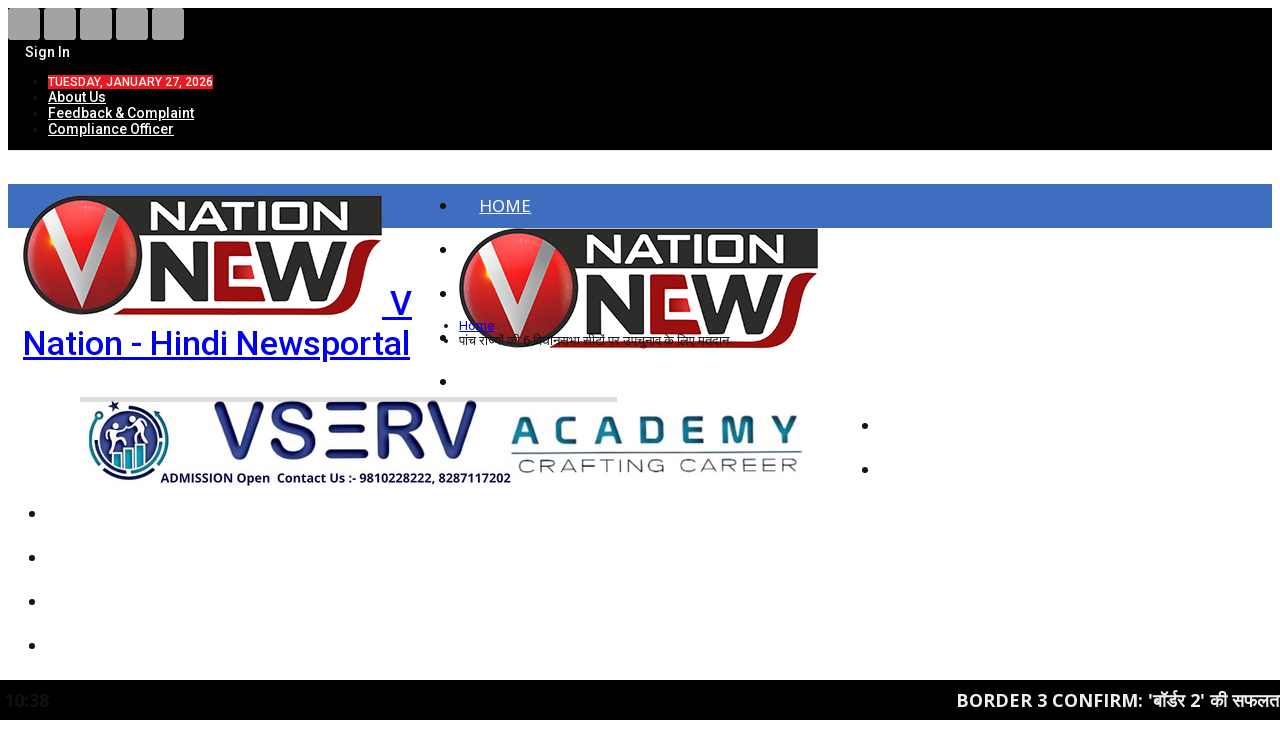

--- FILE ---
content_type: text/html; charset=UTF-8
request_url: https://www.vnationnews.com/tag/%E0%A4%AA%E0%A4%BE%E0%A4%82%E0%A4%9A-%E0%A4%B0%E0%A4%BE%E0%A4%9C%E0%A5%8D%E0%A4%AF%E0%A5%8B%E0%A4%82-%E0%A4%95%E0%A5%80-6-%E0%A4%B5%E0%A4%BF%E0%A4%A7%E0%A4%BE%E0%A4%A8%E0%A4%B8%E0%A4%AD%E0%A4%BE/
body_size: 28587
content:
	<!DOCTYPE html>
		<!--[if IE 8]>
	<html class="ie ie8" lang="en-US"> <![endif]-->
	<!--[if IE 9]>
	<html class="ie ie9" lang="en-US"> <![endif]-->
	<!--[if gt IE 9]><!-->
<html lang="en-US"> <!--<![endif]-->
	<head>
				<meta charset="UTF-8">
		<meta http-equiv="X-UA-Compatible" content="IE=edge">
		<meta name="viewport" content="width=device-width, initial-scale=1.0">
		<link rel="pingback" href="https://www.vnationnews.com/xmlrpc.php"/>

		<meta name='robots' content='index, follow, max-image-preview:large, max-snippet:-1, max-video-preview:-1' />
            <script type="text/javascript"> var epic_ajax_url = 'https://www.vnationnews.com/?epic-ajax-request=epic-ne'; </script>
            
	<!-- This site is optimized with the Yoast SEO plugin v26.8 - https://yoast.com/product/yoast-seo-wordpress/ -->
	<title>पांच राज्यों की 6 विधानसभा सीटों पर उपचुनाव के लिए मतदान Archives - V Nation</title>
	<link rel="canonical" href="https://www.vnationnews.com/tag/पांच-राज्यों-की-6-विधानसभा/" />
	<meta property="og:locale" content="en_US" />
	<meta property="og:type" content="article" />
	<meta property="og:title" content="पांच राज्यों की 6 विधानसभा सीटों पर उपचुनाव के लिए मतदान Archives - V Nation" />
	<meta property="og:url" content="https://www.vnationnews.com/tag/पांच-राज्यों-की-6-विधानसभा/" />
	<meta property="og:site_name" content="V Nation" />
	<meta name="twitter:card" content="summary_large_image" />
	<script type="application/ld+json" class="yoast-schema-graph">{"@context":"https://schema.org","@graph":[{"@type":"CollectionPage","@id":"https://www.vnationnews.com/tag/%e0%a4%aa%e0%a4%be%e0%a4%82%e0%a4%9a-%e0%a4%b0%e0%a4%be%e0%a4%9c%e0%a5%8d%e0%a4%af%e0%a5%8b%e0%a4%82-%e0%a4%95%e0%a5%80-6-%e0%a4%b5%e0%a4%bf%e0%a4%a7%e0%a4%be%e0%a4%a8%e0%a4%b8%e0%a4%ad%e0%a4%be/","url":"https://www.vnationnews.com/tag/%e0%a4%aa%e0%a4%be%e0%a4%82%e0%a4%9a-%e0%a4%b0%e0%a4%be%e0%a4%9c%e0%a5%8d%e0%a4%af%e0%a5%8b%e0%a4%82-%e0%a4%95%e0%a5%80-6-%e0%a4%b5%e0%a4%bf%e0%a4%a7%e0%a4%be%e0%a4%a8%e0%a4%b8%e0%a4%ad%e0%a4%be/","name":"पांच राज्यों की 6 विधानसभा सीटों पर उपचुनाव के लिए मतदान Archives - V Nation","isPartOf":{"@id":"https://www.vnationnews.com/#website"},"primaryImageOfPage":{"@id":"https://www.vnationnews.com/tag/%e0%a4%aa%e0%a4%be%e0%a4%82%e0%a4%9a-%e0%a4%b0%e0%a4%be%e0%a4%9c%e0%a5%8d%e0%a4%af%e0%a5%8b%e0%a4%82-%e0%a4%95%e0%a5%80-6-%e0%a4%b5%e0%a4%bf%e0%a4%a7%e0%a4%be%e0%a4%a8%e0%a4%b8%e0%a4%ad%e0%a4%be/#primaryimage"},"image":{"@id":"https://www.vnationnews.com/tag/%e0%a4%aa%e0%a4%be%e0%a4%82%e0%a4%9a-%e0%a4%b0%e0%a4%be%e0%a4%9c%e0%a5%8d%e0%a4%af%e0%a5%8b%e0%a4%82-%e0%a4%95%e0%a5%80-6-%e0%a4%b5%e0%a4%bf%e0%a4%a7%e0%a4%be%e0%a4%a8%e0%a4%b8%e0%a4%ad%e0%a4%be/#primaryimage"},"thumbnailUrl":"https://www.vnationnews.com/wp-content/uploads/2022/12/BY-ELECTION-764x430-1.jpg","breadcrumb":{"@id":"https://www.vnationnews.com/tag/%e0%a4%aa%e0%a4%be%e0%a4%82%e0%a4%9a-%e0%a4%b0%e0%a4%be%e0%a4%9c%e0%a5%8d%e0%a4%af%e0%a5%8b%e0%a4%82-%e0%a4%95%e0%a5%80-6-%e0%a4%b5%e0%a4%bf%e0%a4%a7%e0%a4%be%e0%a4%a8%e0%a4%b8%e0%a4%ad%e0%a4%be/#breadcrumb"},"inLanguage":"en-US"},{"@type":"ImageObject","inLanguage":"en-US","@id":"https://www.vnationnews.com/tag/%e0%a4%aa%e0%a4%be%e0%a4%82%e0%a4%9a-%e0%a4%b0%e0%a4%be%e0%a4%9c%e0%a5%8d%e0%a4%af%e0%a5%8b%e0%a4%82-%e0%a4%95%e0%a5%80-6-%e0%a4%b5%e0%a4%bf%e0%a4%a7%e0%a4%be%e0%a4%a8%e0%a4%b8%e0%a4%ad%e0%a4%be/#primaryimage","url":"https://www.vnationnews.com/wp-content/uploads/2022/12/BY-ELECTION-764x430-1.jpg","contentUrl":"https://www.vnationnews.com/wp-content/uploads/2022/12/BY-ELECTION-764x430-1.jpg","width":764,"height":430},{"@type":"BreadcrumbList","@id":"https://www.vnationnews.com/tag/%e0%a4%aa%e0%a4%be%e0%a4%82%e0%a4%9a-%e0%a4%b0%e0%a4%be%e0%a4%9c%e0%a5%8d%e0%a4%af%e0%a5%8b%e0%a4%82-%e0%a4%95%e0%a5%80-6-%e0%a4%b5%e0%a4%bf%e0%a4%a7%e0%a4%be%e0%a4%a8%e0%a4%b8%e0%a4%ad%e0%a4%be/#breadcrumb","itemListElement":[{"@type":"ListItem","position":1,"name":"Home","item":"https://www.vnationnews.com/"},{"@type":"ListItem","position":2,"name":"पांच राज्यों की 6 विधानसभा सीटों पर उपचुनाव के लिए मतदान"}]},{"@type":"WebSite","@id":"https://www.vnationnews.com/#website","url":"https://www.vnationnews.com/","name":"V Nation","description":"Hindi Newsportal","potentialAction":[{"@type":"SearchAction","target":{"@type":"EntryPoint","urlTemplate":"https://www.vnationnews.com/?s={search_term_string}"},"query-input":{"@type":"PropertyValueSpecification","valueRequired":true,"valueName":"search_term_string"}}],"inLanguage":"en-US"}]}</script>
	<!-- / Yoast SEO plugin. -->


<link rel='dns-prefetch' href='//fonts.googleapis.com' />
<link rel="alternate" type="application/rss+xml" title="V Nation &raquo; Feed" href="https://www.vnationnews.com/feed/" />
<link rel="alternate" type="application/rss+xml" title="V Nation &raquo; Comments Feed" href="https://www.vnationnews.com/comments/feed/" />
<link rel="alternate" type="application/rss+xml" title="V Nation &raquo; पांच राज्यों की 6 विधानसभा सीटों पर उपचुनाव के लिए मतदान Tag Feed" href="https://www.vnationnews.com/tag/%e0%a4%aa%e0%a4%be%e0%a4%82%e0%a4%9a-%e0%a4%b0%e0%a4%be%e0%a4%9c%e0%a5%8d%e0%a4%af%e0%a5%8b%e0%a4%82-%e0%a4%95%e0%a5%80-6-%e0%a4%b5%e0%a4%bf%e0%a4%a7%e0%a4%be%e0%a4%a8%e0%a4%b8%e0%a4%ad%e0%a4%be/feed/" />
<style id='wp-img-auto-sizes-contain-inline-css' type='text/css'>
img:is([sizes=auto i],[sizes^="auto," i]){contain-intrinsic-size:3000px 1500px}
/*# sourceURL=wp-img-auto-sizes-contain-inline-css */
</style>
<link rel='stylesheet' id='twb-open-sans-css' href='https://fonts.googleapis.com/css?family=Open+Sans%3A300%2C400%2C500%2C600%2C700%2C800&#038;display=swap&#038;ver=6.9' type='text/css' media='all' />
<link rel='stylesheet' id='twb-global-css' href='https://www.vnationnews.com/wp-content/plugins/slider-wd/booster/assets/css/global.css?ver=1.0.0' type='text/css' media='all' />
<style id='wp-emoji-styles-inline-css' type='text/css'>

	img.wp-smiley, img.emoji {
		display: inline !important;
		border: none !important;
		box-shadow: none !important;
		height: 1em !important;
		width: 1em !important;
		margin: 0 0.07em !important;
		vertical-align: -0.1em !important;
		background: none !important;
		padding: 0 !important;
	}
/*# sourceURL=wp-emoji-styles-inline-css */
</style>
<style id='wp-block-library-inline-css' type='text/css'>
:root{--wp-block-synced-color:#7a00df;--wp-block-synced-color--rgb:122,0,223;--wp-bound-block-color:var(--wp-block-synced-color);--wp-editor-canvas-background:#ddd;--wp-admin-theme-color:#007cba;--wp-admin-theme-color--rgb:0,124,186;--wp-admin-theme-color-darker-10:#006ba1;--wp-admin-theme-color-darker-10--rgb:0,107,160.5;--wp-admin-theme-color-darker-20:#005a87;--wp-admin-theme-color-darker-20--rgb:0,90,135;--wp-admin-border-width-focus:2px}@media (min-resolution:192dpi){:root{--wp-admin-border-width-focus:1.5px}}.wp-element-button{cursor:pointer}:root .has-very-light-gray-background-color{background-color:#eee}:root .has-very-dark-gray-background-color{background-color:#313131}:root .has-very-light-gray-color{color:#eee}:root .has-very-dark-gray-color{color:#313131}:root .has-vivid-green-cyan-to-vivid-cyan-blue-gradient-background{background:linear-gradient(135deg,#00d084,#0693e3)}:root .has-purple-crush-gradient-background{background:linear-gradient(135deg,#34e2e4,#4721fb 50%,#ab1dfe)}:root .has-hazy-dawn-gradient-background{background:linear-gradient(135deg,#faaca8,#dad0ec)}:root .has-subdued-olive-gradient-background{background:linear-gradient(135deg,#fafae1,#67a671)}:root .has-atomic-cream-gradient-background{background:linear-gradient(135deg,#fdd79a,#004a59)}:root .has-nightshade-gradient-background{background:linear-gradient(135deg,#330968,#31cdcf)}:root .has-midnight-gradient-background{background:linear-gradient(135deg,#020381,#2874fc)}:root{--wp--preset--font-size--normal:16px;--wp--preset--font-size--huge:42px}.has-regular-font-size{font-size:1em}.has-larger-font-size{font-size:2.625em}.has-normal-font-size{font-size:var(--wp--preset--font-size--normal)}.has-huge-font-size{font-size:var(--wp--preset--font-size--huge)}.has-text-align-center{text-align:center}.has-text-align-left{text-align:left}.has-text-align-right{text-align:right}.has-fit-text{white-space:nowrap!important}#end-resizable-editor-section{display:none}.aligncenter{clear:both}.items-justified-left{justify-content:flex-start}.items-justified-center{justify-content:center}.items-justified-right{justify-content:flex-end}.items-justified-space-between{justify-content:space-between}.screen-reader-text{border:0;clip-path:inset(50%);height:1px;margin:-1px;overflow:hidden;padding:0;position:absolute;width:1px;word-wrap:normal!important}.screen-reader-text:focus{background-color:#ddd;clip-path:none;color:#444;display:block;font-size:1em;height:auto;left:5px;line-height:normal;padding:15px 23px 14px;text-decoration:none;top:5px;width:auto;z-index:100000}html :where(.has-border-color){border-style:solid}html :where([style*=border-top-color]){border-top-style:solid}html :where([style*=border-right-color]){border-right-style:solid}html :where([style*=border-bottom-color]){border-bottom-style:solid}html :where([style*=border-left-color]){border-left-style:solid}html :where([style*=border-width]){border-style:solid}html :where([style*=border-top-width]){border-top-style:solid}html :where([style*=border-right-width]){border-right-style:solid}html :where([style*=border-bottom-width]){border-bottom-style:solid}html :where([style*=border-left-width]){border-left-style:solid}html :where(img[class*=wp-image-]){height:auto;max-width:100%}:where(figure){margin:0 0 1em}html :where(.is-position-sticky){--wp-admin--admin-bar--position-offset:var(--wp-admin--admin-bar--height,0px)}@media screen and (max-width:600px){html :where(.is-position-sticky){--wp-admin--admin-bar--position-offset:0px}}

/*# sourceURL=wp-block-library-inline-css */
</style><style id='global-styles-inline-css' type='text/css'>
:root{--wp--preset--aspect-ratio--square: 1;--wp--preset--aspect-ratio--4-3: 4/3;--wp--preset--aspect-ratio--3-4: 3/4;--wp--preset--aspect-ratio--3-2: 3/2;--wp--preset--aspect-ratio--2-3: 2/3;--wp--preset--aspect-ratio--16-9: 16/9;--wp--preset--aspect-ratio--9-16: 9/16;--wp--preset--color--black: #000000;--wp--preset--color--cyan-bluish-gray: #abb8c3;--wp--preset--color--white: #ffffff;--wp--preset--color--pale-pink: #f78da7;--wp--preset--color--vivid-red: #cf2e2e;--wp--preset--color--luminous-vivid-orange: #ff6900;--wp--preset--color--luminous-vivid-amber: #fcb900;--wp--preset--color--light-green-cyan: #7bdcb5;--wp--preset--color--vivid-green-cyan: #00d084;--wp--preset--color--pale-cyan-blue: #8ed1fc;--wp--preset--color--vivid-cyan-blue: #0693e3;--wp--preset--color--vivid-purple: #9b51e0;--wp--preset--gradient--vivid-cyan-blue-to-vivid-purple: linear-gradient(135deg,rgb(6,147,227) 0%,rgb(155,81,224) 100%);--wp--preset--gradient--light-green-cyan-to-vivid-green-cyan: linear-gradient(135deg,rgb(122,220,180) 0%,rgb(0,208,130) 100%);--wp--preset--gradient--luminous-vivid-amber-to-luminous-vivid-orange: linear-gradient(135deg,rgb(252,185,0) 0%,rgb(255,105,0) 100%);--wp--preset--gradient--luminous-vivid-orange-to-vivid-red: linear-gradient(135deg,rgb(255,105,0) 0%,rgb(207,46,46) 100%);--wp--preset--gradient--very-light-gray-to-cyan-bluish-gray: linear-gradient(135deg,rgb(238,238,238) 0%,rgb(169,184,195) 100%);--wp--preset--gradient--cool-to-warm-spectrum: linear-gradient(135deg,rgb(74,234,220) 0%,rgb(151,120,209) 20%,rgb(207,42,186) 40%,rgb(238,44,130) 60%,rgb(251,105,98) 80%,rgb(254,248,76) 100%);--wp--preset--gradient--blush-light-purple: linear-gradient(135deg,rgb(255,206,236) 0%,rgb(152,150,240) 100%);--wp--preset--gradient--blush-bordeaux: linear-gradient(135deg,rgb(254,205,165) 0%,rgb(254,45,45) 50%,rgb(107,0,62) 100%);--wp--preset--gradient--luminous-dusk: linear-gradient(135deg,rgb(255,203,112) 0%,rgb(199,81,192) 50%,rgb(65,88,208) 100%);--wp--preset--gradient--pale-ocean: linear-gradient(135deg,rgb(255,245,203) 0%,rgb(182,227,212) 50%,rgb(51,167,181) 100%);--wp--preset--gradient--electric-grass: linear-gradient(135deg,rgb(202,248,128) 0%,rgb(113,206,126) 100%);--wp--preset--gradient--midnight: linear-gradient(135deg,rgb(2,3,129) 0%,rgb(40,116,252) 100%);--wp--preset--font-size--small: 13px;--wp--preset--font-size--medium: 20px;--wp--preset--font-size--large: 36px;--wp--preset--font-size--x-large: 42px;--wp--preset--spacing--20: 0.44rem;--wp--preset--spacing--30: 0.67rem;--wp--preset--spacing--40: 1rem;--wp--preset--spacing--50: 1.5rem;--wp--preset--spacing--60: 2.25rem;--wp--preset--spacing--70: 3.38rem;--wp--preset--spacing--80: 5.06rem;--wp--preset--shadow--natural: 6px 6px 9px rgba(0, 0, 0, 0.2);--wp--preset--shadow--deep: 12px 12px 50px rgba(0, 0, 0, 0.4);--wp--preset--shadow--sharp: 6px 6px 0px rgba(0, 0, 0, 0.2);--wp--preset--shadow--outlined: 6px 6px 0px -3px rgb(255, 255, 255), 6px 6px rgb(0, 0, 0);--wp--preset--shadow--crisp: 6px 6px 0px rgb(0, 0, 0);}:where(.is-layout-flex){gap: 0.5em;}:where(.is-layout-grid){gap: 0.5em;}body .is-layout-flex{display: flex;}.is-layout-flex{flex-wrap: wrap;align-items: center;}.is-layout-flex > :is(*, div){margin: 0;}body .is-layout-grid{display: grid;}.is-layout-grid > :is(*, div){margin: 0;}:where(.wp-block-columns.is-layout-flex){gap: 2em;}:where(.wp-block-columns.is-layout-grid){gap: 2em;}:where(.wp-block-post-template.is-layout-flex){gap: 1.25em;}:where(.wp-block-post-template.is-layout-grid){gap: 1.25em;}.has-black-color{color: var(--wp--preset--color--black) !important;}.has-cyan-bluish-gray-color{color: var(--wp--preset--color--cyan-bluish-gray) !important;}.has-white-color{color: var(--wp--preset--color--white) !important;}.has-pale-pink-color{color: var(--wp--preset--color--pale-pink) !important;}.has-vivid-red-color{color: var(--wp--preset--color--vivid-red) !important;}.has-luminous-vivid-orange-color{color: var(--wp--preset--color--luminous-vivid-orange) !important;}.has-luminous-vivid-amber-color{color: var(--wp--preset--color--luminous-vivid-amber) !important;}.has-light-green-cyan-color{color: var(--wp--preset--color--light-green-cyan) !important;}.has-vivid-green-cyan-color{color: var(--wp--preset--color--vivid-green-cyan) !important;}.has-pale-cyan-blue-color{color: var(--wp--preset--color--pale-cyan-blue) !important;}.has-vivid-cyan-blue-color{color: var(--wp--preset--color--vivid-cyan-blue) !important;}.has-vivid-purple-color{color: var(--wp--preset--color--vivid-purple) !important;}.has-black-background-color{background-color: var(--wp--preset--color--black) !important;}.has-cyan-bluish-gray-background-color{background-color: var(--wp--preset--color--cyan-bluish-gray) !important;}.has-white-background-color{background-color: var(--wp--preset--color--white) !important;}.has-pale-pink-background-color{background-color: var(--wp--preset--color--pale-pink) !important;}.has-vivid-red-background-color{background-color: var(--wp--preset--color--vivid-red) !important;}.has-luminous-vivid-orange-background-color{background-color: var(--wp--preset--color--luminous-vivid-orange) !important;}.has-luminous-vivid-amber-background-color{background-color: var(--wp--preset--color--luminous-vivid-amber) !important;}.has-light-green-cyan-background-color{background-color: var(--wp--preset--color--light-green-cyan) !important;}.has-vivid-green-cyan-background-color{background-color: var(--wp--preset--color--vivid-green-cyan) !important;}.has-pale-cyan-blue-background-color{background-color: var(--wp--preset--color--pale-cyan-blue) !important;}.has-vivid-cyan-blue-background-color{background-color: var(--wp--preset--color--vivid-cyan-blue) !important;}.has-vivid-purple-background-color{background-color: var(--wp--preset--color--vivid-purple) !important;}.has-black-border-color{border-color: var(--wp--preset--color--black) !important;}.has-cyan-bluish-gray-border-color{border-color: var(--wp--preset--color--cyan-bluish-gray) !important;}.has-white-border-color{border-color: var(--wp--preset--color--white) !important;}.has-pale-pink-border-color{border-color: var(--wp--preset--color--pale-pink) !important;}.has-vivid-red-border-color{border-color: var(--wp--preset--color--vivid-red) !important;}.has-luminous-vivid-orange-border-color{border-color: var(--wp--preset--color--luminous-vivid-orange) !important;}.has-luminous-vivid-amber-border-color{border-color: var(--wp--preset--color--luminous-vivid-amber) !important;}.has-light-green-cyan-border-color{border-color: var(--wp--preset--color--light-green-cyan) !important;}.has-vivid-green-cyan-border-color{border-color: var(--wp--preset--color--vivid-green-cyan) !important;}.has-pale-cyan-blue-border-color{border-color: var(--wp--preset--color--pale-cyan-blue) !important;}.has-vivid-cyan-blue-border-color{border-color: var(--wp--preset--color--vivid-cyan-blue) !important;}.has-vivid-purple-border-color{border-color: var(--wp--preset--color--vivid-purple) !important;}.has-vivid-cyan-blue-to-vivid-purple-gradient-background{background: var(--wp--preset--gradient--vivid-cyan-blue-to-vivid-purple) !important;}.has-light-green-cyan-to-vivid-green-cyan-gradient-background{background: var(--wp--preset--gradient--light-green-cyan-to-vivid-green-cyan) !important;}.has-luminous-vivid-amber-to-luminous-vivid-orange-gradient-background{background: var(--wp--preset--gradient--luminous-vivid-amber-to-luminous-vivid-orange) !important;}.has-luminous-vivid-orange-to-vivid-red-gradient-background{background: var(--wp--preset--gradient--luminous-vivid-orange-to-vivid-red) !important;}.has-very-light-gray-to-cyan-bluish-gray-gradient-background{background: var(--wp--preset--gradient--very-light-gray-to-cyan-bluish-gray) !important;}.has-cool-to-warm-spectrum-gradient-background{background: var(--wp--preset--gradient--cool-to-warm-spectrum) !important;}.has-blush-light-purple-gradient-background{background: var(--wp--preset--gradient--blush-light-purple) !important;}.has-blush-bordeaux-gradient-background{background: var(--wp--preset--gradient--blush-bordeaux) !important;}.has-luminous-dusk-gradient-background{background: var(--wp--preset--gradient--luminous-dusk) !important;}.has-pale-ocean-gradient-background{background: var(--wp--preset--gradient--pale-ocean) !important;}.has-electric-grass-gradient-background{background: var(--wp--preset--gradient--electric-grass) !important;}.has-midnight-gradient-background{background: var(--wp--preset--gradient--midnight) !important;}.has-small-font-size{font-size: var(--wp--preset--font-size--small) !important;}.has-medium-font-size{font-size: var(--wp--preset--font-size--medium) !important;}.has-large-font-size{font-size: var(--wp--preset--font-size--large) !important;}.has-x-large-font-size{font-size: var(--wp--preset--font-size--x-large) !important;}
/*# sourceURL=global-styles-inline-css */
</style>

<style id='classic-theme-styles-inline-css' type='text/css'>
/*! This file is auto-generated */
.wp-block-button__link{color:#fff;background-color:#32373c;border-radius:9999px;box-shadow:none;text-decoration:none;padding:calc(.667em + 2px) calc(1.333em + 2px);font-size:1.125em}.wp-block-file__button{background:#32373c;color:#fff;text-decoration:none}
/*# sourceURL=/wp-includes/css/classic-themes.min.css */
</style>
<link rel='stylesheet' id='bs-icons-css' href='https://www.vnationnews.com/wp-content/themes/publisher2/includes/libs/better-framework/assets/css/bs-icons.css?ver=3.15.0' type='text/css' media='all' />
<link rel='stylesheet' id='better-social-counter-css' href='https://www.vnationnews.com/wp-content/plugins/better-social-counter/css/style.min.css?ver=1.13.2' type='text/css' media='all' />
<link rel='stylesheet' id='contact-form-7-css' href='https://www.vnationnews.com/wp-content/plugins/contact-form-7/includes/css/styles.css?ver=6.1.4' type='text/css' media='all' />
<link rel='stylesheet' id='t4bnt-style-css' href='https://www.vnationnews.com/wp-content/plugins/t4b-news-ticker/assets/css/t4bnt-scroll.css?ver=1.4.2' type='text/css' media='all' />
<link rel='stylesheet' id='wphindi-frontend-css' href='https://www.vnationnews.com/wp-content/plugins/wphindi//assets/css/wphindi-frontend.css?ver=2.3.1' type='text/css' media='all' />
<link rel='stylesheet' id='daln-general-css' href='https://www.vnationnews.com/wp-content/plugins/live-news/public/assets/css/general.css?ver=2.10' type='text/css' media='all' />
<link rel='stylesheet' id='bf-slick-css' href='https://www.vnationnews.com/wp-content/themes/publisher2/includes/libs/better-framework/assets/css/slick.min.css?ver=3.15.0' type='text/css' media='all' />
<link rel='stylesheet' id='newsletter-pack-css' href='https://www.vnationnews.com/wp-content/plugins/newsletter-pack-pro/css/newsletter-pack.min.css?ver=1.2.1' type='text/css' media='all' />
<link rel='stylesheet' id='pretty-photo-css' href='https://www.vnationnews.com/wp-content/themes/publisher2/includes/libs/better-framework/assets/css/pretty-photo.min.css?ver=3.15.0' type='text/css' media='all' />
<link rel='stylesheet' id='theme-libs-css' href='https://www.vnationnews.com/wp-content/themes/publisher2/css/theme-libs.min.css?ver=7.11.0' type='text/css' media='all' />
<link rel='stylesheet' id='fontawesome-css' href='https://www.vnationnews.com/wp-content/themes/publisher2/includes/libs/better-framework/assets/css/font-awesome.min.css?ver=3.15.0' type='text/css' media='all' />
<link rel='stylesheet' id='publisher-css' href='https://www.vnationnews.com/wp-content/themes/publisher2/style-7.11.0.min.css?ver=7.11.0' type='text/css' media='all' />
<link rel='stylesheet' id='epic-icon-css' href='https://www.vnationnews.com/wp-content/plugins/epic-news-element/assets/fonts/jegicon/jegicon.css?ver=6.9' type='text/css' media='all' />
<link rel='stylesheet' id='font-awesome-css' href='https://www.vnationnews.com/wp-content/plugins/epic-news-element/assets/fonts/font-awesome/font-awesome.css?ver=6.9' type='text/css' media='all' />
<link rel='stylesheet' id='epic-style-css' href='https://www.vnationnews.com/wp-content/plugins/epic-news-element/assets/css/style.min.css?ver=6.9' type='text/css' media='all' />
<link rel='stylesheet' id='tmm-css' href='https://www.vnationnews.com/wp-content/plugins/team-members/inc/css/tmm_style.css?ver=6.9' type='text/css' media='all' />
<link rel='stylesheet' id='better-framework-main-fonts-css' href='https://fonts.googleapis.com/css?family=Roboto:400,700,500,400italic%7CNoto+Sans:400,700&#038;display=swap' type='text/css' media='all' />
<link rel='stylesheet' id='publisher-theme-online-magazine-css' href='https://www.vnationnews.com/wp-content/themes/publisher2/includes/styles/online-magazine/style.min.css?ver=7.11.0' type='text/css' media='all' />
<script type="text/javascript" src="https://www.vnationnews.com/wp-includes/js/jquery/jquery.min.js?ver=3.7.1" id="jquery-core-js"></script>
<script type="text/javascript" src="https://www.vnationnews.com/wp-includes/js/jquery/jquery-migrate.min.js?ver=3.4.1" id="jquery-migrate-js"></script>
<script type="text/javascript" src="https://www.vnationnews.com/wp-content/plugins/slider-wd/booster/assets/js/circle-progress.js?ver=1.2.2" id="twb-circle-js"></script>
<script type="text/javascript" id="twb-global-js-extra">
/* <![CDATA[ */
var twb = {"nonce":"c5ee91527f","ajax_url":"https://www.vnationnews.com/wp-admin/admin-ajax.php","plugin_url":"https://www.vnationnews.com/wp-content/plugins/slider-wd/booster","href":"https://www.vnationnews.com/wp-admin/admin.php?page=twb_slider_wd"};
var twb = {"nonce":"c5ee91527f","ajax_url":"https://www.vnationnews.com/wp-admin/admin-ajax.php","plugin_url":"https://www.vnationnews.com/wp-content/plugins/slider-wd/booster","href":"https://www.vnationnews.com/wp-admin/admin.php?page=twb_slider_wd"};
//# sourceURL=twb-global-js-extra
/* ]]> */
</script>
<script type="text/javascript" src="https://www.vnationnews.com/wp-content/plugins/slider-wd/booster/assets/js/global.js?ver=1.0.0" id="twb-global-js"></script>
<script type="text/javascript" src="https://www.vnationnews.com/wp-content/plugins/live-news/public/assets/js/general.js?ver=2.10" id="dalngeneral-js"></script>
<script type="text/javascript" src="https://www.vnationnews.com/wp-content/plugins/live-news/public/assets/js/momentjs/momentjs.js?ver=2.10" id="daln-momentjs-js"></script>
<link rel="https://api.w.org/" href="https://www.vnationnews.com/wp-json/" /><link rel="alternate" title="JSON" type="application/json" href="https://www.vnationnews.com/wp-json/wp/v2/tags/23757" /><link rel="EditURI" type="application/rsd+xml" title="RSD" href="https://www.vnationnews.com/xmlrpc.php?rsd" />
<meta name="generator" content="WordPress 6.9" />
<script async src="https://pagead2.googlesyndication.com/pagead/js/adsbygoogle.js?client=ca-pub-4270082138613003"
     crossorigin="anonymous"></script>

<meta name="google-site-verification" content="A9DesVgyBC9PsbBwBYS6ofCJcF3otofHS5__xw0khGQ" />

<!-- Begin comScore Tag -->
<script>
  var _comscore = _comscore || [];
  _comscore.push({ c1: "2", c2: "40905365" ,  options: { enableFirstPartyCookie: "true" } });
  (function() {
    var s = document.createElement("script"), el = document.getElementsByTagName("script")[0]; s.async = true;
    s.src = "https://sb.scorecardresearch.com/cs/40905365/beacon.js";
    el.parentNode.insertBefore(s, el);
  })();
</script>
<noscript>
  <img src="https://sb.scorecardresearch.com/p?c1=2&c2=40905365&cv=3.9.1&cj=1">
</noscript>
<!-- End comScore Tag -->


<meta name="generator" content="Wp Ticket v6.0.4 - https://emdplugins.com" />
<script type="text/javascript">var daln_apply_ticker = true;var daln_nonce = "4bfd3e0830";var daln_ajax_url = "https://www.vnationnews.com/wp-admin/admin-ajax.php";var daln_plugin_url = "https://www.vnationnews.com/wp-content/plugins/live-news/";var daln_target_attribute = '_blank';var daln_sliding_speed = 10;var daln_sliding_delay = 0;var daln_rtl_layout = 0;var daln_cached_cycles = 5;var daln_ticker_id = 1;var daln_enable_links = true;var daln_clock_offset = 0;var daln_clock_format = "HH:mm";var daln_clock_source = 2;var daln_clock_autoupdate = 1;var daln_clock_autoupdate_time = 10;var daln_ticker_transient = "<?xml version=\"1.0\" encoding=\"UTF-8\" ?><ticker><featurednews><news><newstitle>Border 3 Confirm: &#039;\u092c\u0949\u0930\u094d\u0921\u0930 2&#039; \u0915\u0940 \u0938\u092b\u0932\u0924\u093e \u0915\u0947 \u092c\u093e\u0926 \u092e\u0947\u0915\u0930\u094d\u0938 \u0928\u0947 &#039;\u092c\u0949\u0930\u094d\u0921\u0930 3&#039; \u092a\u0930 \u0932\u0917\u093e\u0908 \u092e\u0941\u0939\u0930, \u092b\u093f\u0930 \u0925\u093f\u090f\u091f\u0930\u094d\u0938 \u092e\u0947\u0902 \u0926\u0939\u093e\u0921\u0947\u0902\u0917\u0947 \u0938\u0928\u0940 \u092a\u093e\u091c\u0940<\/newstitle><newsexcerpt><\/newsexcerpt><url>https:\/\/www.vnationnews.com\/border-3-confirm-after-the-success-of-border-2-the-makers-have-approved-border-3\/<\/url><\/news><\/featurednews><slidingnews><news><newstitle>Border 3 Confirm: &#039;\u092c\u0949\u0930\u094d\u0921\u0930 2&#039; \u0915\u0940 \u0938\u092b\u0932\u0924\u093e \u0915\u0947 \u092c\u093e\u0926 \u092e\u0947\u0915\u0930\u094d\u0938 \u0928\u0947 &#039;\u092c\u0949\u0930\u094d\u0921\u0930 3&#039; \u092a\u0930 \u0932\u0917\u093e\u0908 \u092e\u0941\u0939\u0930, \u092b\u093f\u0930 \u0925\u093f\u090f\u091f\u0930\u094d\u0938 \u092e\u0947\u0902 \u0926\u0939\u093e\u0921\u0947\u0902\u0917\u0947 \u0938\u0928\u0940 \u092a\u093e\u091c\u0940<\/newstitle><url>https:\/\/www.vnationnews.com\/border-3-confirm-after-the-success-of-border-2-the-makers-have-approved-border-3\/<\/url><\/news><news><newstitle>Mahindra XUV 3XO \u0915\u0947 \u0921\u0940\u091c\u0932 \u0935\u0947\u0930\u093f\u090f\u0902\u091f \u0915\u094b \u0939\u0948 \u0918\u0930 \u0932\u093e\u0928\u093e, \u0926\u094b \u0932\u093e\u0916 \u0930\u0941\u092a\u092f\u0947 \u0915\u0940 Down Payment \u0915\u0947 \u092c\u093e\u0926 \u091c\u093e\u090f\u0917\u0940 \u0915\u093f\u0924\u0928\u0940 EMI, \u092a\u0922\u093c\u0947\u0902 \u0916\u092c\u0930<\/newstitle><url>https:\/\/www.vnationnews.com\/have-to-bring-home-diesel-variant-of-mahindra\/<\/url><\/news><news><newstitle>Jio \u0915\u093e 189 \u0930\u0941\u092a\u092f\u0947 \u0935\u093e\u0932\u093e \u091c\u092c\u0930\u0926\u0938\u094d\u0924 \u092a\u094d\u0932\u093e\u0928, \u0905\u0928\u0932\u093f\u092e\u093f\u091f\u0947\u0921 \u0915\u0949\u0932\u093f\u0902\u0917 \u0915\u0947 \u0938\u093e\u0925 \u092e\u093f\u0932\u0947\u0917\u093e \u0921\u0947\u091f\u093e \u092d\u0940<\/newstitle><url>https:\/\/www.vnationnews.com\/jios-amazing-plan-of-rs-189-will-provide-unlimited-calling-along-with-data\/<\/url><\/news><news><newstitle>\u0939\u093f\u092e\u093e\u091a\u0932 \u092e\u0947\u0902 \u092c\u0930\u094d\u092b\u092c\u093e\u0930\u0940 \u0938\u0947 \u0939\u093e\u0939\u093e\u0915\u093e\u0930, 835 \u0938\u0921\u093c\u0915\u0947\u0902 \u092c\u0902\u0926, 24 \u0918\u0902\u091f\u0947 \u0938\u0947 \u091c\u093e\u092e \u092e\u0947\u0902 \u092b\u0902\u0938\u0947 \u0935\u093e\u0939\u0928; \u0906\u091c \u092b\u093f\u0930 \u092c\u093e\u0930\u093f\u0936-\u092c\u0930\u094d\u092b\u092c\u093e\u0930\u0940 \u0915\u093e \u0905\u0932\u0930\u094d\u091f<\/newstitle><url>https:\/\/www.vnationnews.com\/chaos-due-to-snowfall-in-himachal-835-roads-closed\/<\/url><\/news><news><newstitle>\u0932\u094b\u0915\u092e\u093e\u0928\u094d\u092f \u0924\u093f\u0932\u0915 \u090f\u0915\u094d\u0938\u092a\u094d\u0930\u0947\u0938 \u092e\u0947\u0902 \u0935\u093f\u091c\u093f\u0932\u0947\u0902\u0938 \u0915\u093e \u091b\u093e\u092a\u093e, \u0905\u0935\u0948\u0927 \u0935\u0938\u0942\u0932\u0940 \u0915\u0930\u0924\u0947 \u092a\u0915\u0921\u093c\u0947 \u0917\u090f \u0926\u094b \u091f\u0940\u091f\u0940<\/newstitle><url>https:\/\/www.vnationnews.com\/vigilance-raid-in-lokmanya-tilak-express-two-tts-caught-making-illegal-recovery\/<\/url><\/news><news><newstitle>\u091d\u0941\u0917\u094d\u0917\u0940 \u092c\u0938\u094d\u0924\u093f\u092f\u094b\u0902 \u0915\u0947 \u0915\u093e\u092f\u093e\u0915\u0932\u094d\u092a \u092a\u0930 \u0938\u0930\u0915\u093e\u0930 \u0915\u093e \u092c\u0921\u093c\u093e \u092b\u094b\u0915\u0938, 327 \u0915\u0930\u094b\u0921\u093c \u0930\u0941\u092a\u092f\u0947 \u0916\u0930\u094d\u091a \u0915\u0930\u0947\u0917\u0940 \u0926\u093f\u0932\u094d\u0932\u0940 \u0938\u0930\u0915\u093e\u0930: CM \u0930\u0947\u0916\u093e \u0917\u0941\u092a\u094d\u0924\u093e<\/newstitle><url>https:\/\/www.vnationnews.com\/governments-big-focus-on-rejuvenation-of-slums-delhi-government-will-spend-rs-327-crore-cm-rekha-gupta\/<\/url><\/news><news><newstitle>AI \u0938\u0947 \u092c\u0922\u093c \u0930\u0939\u093e \u0921\u093f\u092a\u094d\u0930\u0947\u0936\u0928 \u0915\u093e \u0916\u0924\u0930\u093e, \u0905\u092e\u0947\u0930\u093f\u0915\u093e \u092e\u0947\u0902 \u0939\u0941\u0908 \u092f\u0947 \u0938\u094d\u091f\u0921\u0940 \u091a\u094c\u0902\u0915\u093e \u0926\u0947\u0917\u0940<\/newstitle><url>https:\/\/www.vnationnews.com\/risk-of-depression-is-increasing-due-to-ai-this-study-conducted-in-america-will-surprise-you\/<\/url><\/news><news><newstitle>&#039;\u0939\u0930 \u0938\u092e\u0938\u094d\u092f\u093e \u0915\u093e \u0939\u094b\u0917\u093e \u0938\u092e\u093e\u0927\u093e\u0928 \u0918\u092c\u0930\u093e\u0907\u090f \u092e\u0924&#039;, \u0917\u094b\u0930\u0916\u092a\u0941\u0930 \u091c\u0928\u0924\u093e \u0926\u0930\u094d\u0936\u0928 \u092e\u0947\u0902 \u0938\u0940\u090f\u092e \u092f\u094b\u0917\u0940 \u0928\u0947 \u0938\u0941\u0928\u0940\u0902 200 \u0936\u093f\u0915\u093e\u092f\u0924\u0947\u0902<\/newstitle><url>https:\/\/www.vnationnews.com\/every-problem-will-be-solved-dont-panic\/<\/url><\/news><news><newstitle>\u0906\u091c \u092c\u093f\u0917\u0921\u093c\u0947\u0917\u093e \u0926\u0947\u0936 \u092d\u0930 \u092e\u0947\u0902 \u092e\u094c\u0938\u092e \u0915\u093e \u092e\u093f\u091c\u093e\u091c, \u0926\u093f\u0932\u094d\u0932\u0940-NCR \u0938\u092e\u0947\u0924 \u0907\u0928 \u0930\u093e\u091c\u094d\u092f\u094b\u0902 \u092e\u0947\u0902 \u092c\u093e\u0930\u093f\u0936 \u0914\u0930 \u0924\u0942\u092b\u093e\u0928 \u0915\u093e \u0905\u0932\u0930\u094d\u091f<\/newstitle><url>https:\/\/www.vnationnews.com\/today-the-weather-pattern-will-deteriorate-across-the-country-alert-of-rain-and-storm-in-these-states-including-delhi-ncr\/<\/url><\/news><news><newstitle>\u0917\u0942\u0917\u0932 \u0915\u094d\u0930\u094b\u092e \u090f\u0915\u094d\u0938\u091f\u0947\u0902\u0936\u0928 \u0915\u094b \u0932\u0947\u0915\u0930 \u0928\u0908 \u091a\u0947\u0924\u093e\u0935\u0928\u0940, 1 \u0932\u093e\u0916 \u092f\u0942\u091c\u0930\u094d\u0938 \u0939\u094b \u0938\u0915\u0924\u0947 \u0939\u0948\u0902 \u092a\u094d\u0930\u092d\u093e\u0935\u093f\u0924, \u0924\u0941\u0930\u0902\u0924 \u0915\u0930\u0947\u0902 \u0921\u093f\u0932\u0940\u091f<\/newstitle><url>https:\/\/www.vnationnews.com\/new-warning-regarding-google-chrome-extension-1-lakh-users-may-be-affected\/<\/url><\/news><\/slidingnews><time>1769530026<\/time><\/ticker>";</script>
<style type="text/css">#daln-container{ min-height: 40px; }#daln-featured-container{ display: none; }#daln-close{ display: none; }#daln-open{ display: none; }#daln-featured-title, #daln-featured-title a,#daln-featured-excerpt, #daln-featured-excerpt a, #daln-clock, #daln-close, .daln-slider-single-news, .daln-slider-single-news a{ font-family: 'Open Sans', sans-serif !important; }#daln-featured-container{ background: rgba(201,0,22, 1); }#daln-slider{ background: rgba(0,0,0, 1); }#daln-featured-title{ font-size: 38px; }#daln-featured-excerpt{ font-size: 28px; }#daln-slider-floating-content .daln-slider-single-news{ font-size: 18px; }#daln-clock{ font-size: 18px; }#daln-open{background: url( 'https://news.blubuzz.in/wp-content/plugins/live-news/public/assets/img/open-button.png');}#daln-close{background: url( 'https://news.blubuzz.in/wp-content/plugins/live-news/public/assets/img/close-button.png');}#daln-clock{background: url( 'https://news.blubuzz.in/wp-content/plugins/live-news/public/assets/img/clock.png');}#daln-featured-title a{color: #eee;}#daln-featured-title a:hover{color: #111;}#daln-featured-excerpt{color: #eee;}.daln-slider-single-news, .daln-slider-single-news a{color: #eee;}.daln-slider-single-news a:hover{color: #aaa;}#daln-clock{color: #111;}#daln-slider-floating-content .daln-slider-single-news{margin-right: 84px !important; }#daln-slider-floating-content .daln-slider-single-news{padding: 0 28px !important; }#daln-container .daln-image-before{margin: 0 28px 0 0 !important; }#daln-container .daln-image-after{margin: 0 0 0 28px !important; }</style><link href='https://fonts.googleapis.com/css?family=Open+Sans:400,600,700' rel='stylesheet' type='text/css'>			<link rel="shortcut icon" href="https://www.vnationnews.com/wp-content/uploads/2022/03/favicon.png">			<link rel="apple-touch-icon" href="https://www.vnationnews.com/wp-content/uploads/2022/03/favicon.png">			<link rel="apple-touch-icon" sizes="114x114" href="https://www.vnationnews.com/wp-content/uploads/2022/03/favicon.png">			<link rel="apple-touch-icon" sizes="72x72" href="https://www.vnationnews.com/wp-content/uploads/2022/03/favicon.png">			<link rel="apple-touch-icon" sizes="144x144" href="https://www.vnationnews.com/wp-content/uploads/2022/03/favicon.png">      <meta name="onesignal" content="wordpress-plugin"/>
            <script>

      window.OneSignalDeferred = window.OneSignalDeferred || [];

      OneSignalDeferred.push(function(OneSignal) {
        var oneSignal_options = {};
        window._oneSignalInitOptions = oneSignal_options;

        oneSignal_options['serviceWorkerParam'] = { scope: '/wp-content/plugins/onesignal-free-web-push-notifications/sdk_files/push/onesignal/' };
oneSignal_options['serviceWorkerPath'] = 'OneSignalSDKWorker.js';

        OneSignal.Notifications.setDefaultUrl("https://www.vnationnews.com");

        oneSignal_options['wordpress'] = true;
oneSignal_options['appId'] = 'b813ab6a-49b4-4ec0-ac8a-97f2fe8727af';
oneSignal_options['allowLocalhostAsSecureOrigin'] = true;
oneSignal_options['welcomeNotification'] = { };
oneSignal_options['welcomeNotification']['title'] = "";
oneSignal_options['welcomeNotification']['message'] = "";
oneSignal_options['path'] = "https://www.vnationnews.com/wp-content/plugins/onesignal-free-web-push-notifications/sdk_files/";
oneSignal_options['promptOptions'] = { };
oneSignal_options['notifyButton'] = { };
oneSignal_options['notifyButton']['enable'] = true;
oneSignal_options['notifyButton']['position'] = 'bottom-right';
oneSignal_options['notifyButton']['theme'] = 'default';
oneSignal_options['notifyButton']['size'] = 'medium';
oneSignal_options['notifyButton']['showCredit'] = true;
oneSignal_options['notifyButton']['text'] = {};
oneSignal_options['notifyButton']['offset'] = {};
              OneSignal.init(window._oneSignalInitOptions);
              OneSignal.Slidedown.promptPush()      });

      function documentInitOneSignal() {
        var oneSignal_elements = document.getElementsByClassName("OneSignal-prompt");

        var oneSignalLinkClickHandler = function(event) { OneSignal.Notifications.requestPermission(); event.preventDefault(); };        for(var i = 0; i < oneSignal_elements.length; i++)
          oneSignal_elements[i].addEventListener('click', oneSignalLinkClickHandler, false);
      }

      if (document.readyState === 'complete') {
           documentInitOneSignal();
      }
      else {
           window.addEventListener("load", function(event){
               documentInitOneSignal();
          });
      }
    </script>
<meta name="generator" content="Powered by WPBakery Page Builder - drag and drop page builder for WordPress."/>
<script type="application/ld+json">{
    "@context": "http://schema.org/",
    "@type": "Organization",
    "@id": "#organization",
    "logo": {
        "@type": "ImageObject",
        "url": "https://www.vnationnews.com/wp-content/uploads/2023/01/vnationwebsitelogo.png"
    },
    "url": "https://www.vnationnews.com/",
    "name": "V Nation",
    "description": "Hindi Newsportal"
}</script>
<script type="application/ld+json">{
    "@context": "http://schema.org/",
    "@type": "WebSite",
    "name": "V Nation",
    "alternateName": "Hindi Newsportal",
    "url": "https://www.vnationnews.com/"
}</script>
<link rel='stylesheet' id='7.11.0-1769496056' href='https://www.vnationnews.com/wp-content/bs-booster-cache/9c0aac042407786a82ee0807b89845b3.css' type='text/css' media='all' />
<link rel="icon" href="https://www.vnationnews.com/wp-content/uploads/2022/03/favicon-75x75.png" sizes="32x32" />
<link rel="icon" href="https://www.vnationnews.com/wp-content/uploads/2022/03/favicon.png" sizes="192x192" />
<link rel="apple-touch-icon" href="https://www.vnationnews.com/wp-content/uploads/2022/03/favicon.png" />
<meta name="msapplication-TileImage" content="https://www.vnationnews.com/wp-content/uploads/2022/03/favicon.png" />
<style id="jeg_dynamic_css" type="text/css" data-type="jeg_custom-css">.jeg_post_title, .jeg_post_title > a, jeg_archive_title { font-family: "Montserrat", Helvetica,Arial,sans-serif; } .jeg_post_meta, .jeg_postblock .jeg_subcat_list > li > a:hover, .jeg_pl_md_card .jeg_post_category a, .jeg_postblock .jeg_subcat_list > li > a.current, .jeg_pl_md_5 .jeg_post_meta, .jeg_post_category a { font-family: "Montserrat", Helvetica,Arial,sans-serif; } .jeg_post_excerpt,.jeg_readmore { font-family: "Montserrat", Helvetica,Arial,sans-serif;font-size: 16;  } </style>
<!-- BetterFramework Head Inline CSS -->
<style>
.site-header.header-style-2.header-style-2 .main-menu>li>a {
    padding: 0 20px;
}
.jeg_breakingnews {
    margin-bottom: 0px !important;
}
.rh-header .logo-container {
    padding: 0 0 0 15px;
    line-height: 74px;
    height: 77px;
}
.header-style-8 {
    border-top: 3px solid #c20017;
}
.main-menu>li>a {
    line-height: 46px;
}
.site-footer .copy-footer .container .menu {
    text-align: right;
}
.site-footer .copy-footer .container .menu li {
    
    margin: 0px 10px 0px 0px;
}
.footer-menu-container {
    margin-bottom: 0;
    padding: 0px 0;
}
.site-footer .copy-footer .container .menu li a {
   
    font-size: 14px;
}
.site-footer .copy-footer .container .row:last-child {
    margin: 9px 0 8px;
}
.footer-widgets {
    padding: 27px 0 19px;
}
.better-newsticker{
 background-color:#FFC106 !important;
 min-height: 35px;
    max-height: 35px;
 
}
.better-newsticker .heading {
    color: #fff;
    text-align: start;
    position: relative;
    padding: 6px 0px 0px 6px;
    background: #000 !important;
    width: 100px;
    height: 35px;
    font-size: 16px;
}
better-newsticker .heading:after {
    border-left-color: #EE161F;
}
.better-newsticker ul.news-list li a {
    color:#003366;
    font-size: 14px;
    font-weight:bold !important;
}
.better-newsticker ul.news-list li {
    margin: 0;
    padding: 6px 10px 0 0;
    height: 24px;
    line-height: 24px;
    font-size: 13px;
}
.better-newsticker .control-nav {
    
    top: 5px;
    right:5px;
}
.better-newsticker .control-nav span{
    color: #fff;
    background: #000;
}
.better-newsticker ul.news-list li {
    left: 120px !important;
}
.listing-item-text-2 .item-inner {
    border-left: 3px solid #071B37;
}
.site-footer .widget.widget_nav_menu ul.menu li>a {
    FONT-WEIGHT: 500;
    opacity: 1;
    font-size:14px;
}
.titlecolor .listing-item-tb-2 .title a{
    color:#fff !important;
}
.section-heading.sh-t4 a.active .h-text.main-term-10, .section-heading.sh-t4.main-term-10 .main-link:first-child:last-child .h-text.main-term-10, .section-heading.sh-t4.main-term-10.main-term-10 > .h-text.main-term-10{
    background-color:;
}
.site-header.header-style-8 .main-menu>li>a {
    padding: 2px 4px 0!important;
}
.post-meta, .post-meta a {
    
    font-weight: 500;
    font-size: 12px;
    color: #001342;
}
.post-meta .post-author {
   
    font-weight: 500;
    font-size: 12px;
    color: #003366;
}
.widget_xt_visitor_counter
{
    margin-top:70px;
}
.site-header.header-style-2 .main-menu-wrapper .main-menu-inner {
    height: 44px!important;
}
.site-header.header-style-2.header-style-2 .main-menu>li>a {
    line-height: 44px;
}
.site-header.header-style-6 .main-menu.menu {
    height: 50px;
}
.site-header.header-style-6 .main-menu>li>a {
    line-height: 50px;
}
.site-header.header-style-6 .site-branding {
    line-height: 50px;
}
.site-header.header-style-6 .site-branding .logo {
    line-height: 50px;
    height: 50px;
}
.img-holder{
    border-radius:10px;
}
.img-cont{
    border-radius:10px;
}

.listing-item-blog-1, .listing-item-blog-5 {
    margin-bottom: 5px;
}
.section-heading.sh-t1 .h-text {
    background: #fff0;
}
.bs-about .about-icons-list .about-icon-item a .bsfi, .bs-about .about-icons-list .about-icon-item a .fa {
    vertical-align: baseline;
    line-height: 28px;
}
/* responsive phone */ @media(max-width: 767px){.better-newsticker ul.news-list li a {
    font-size: 13px;
    color:#003366;
}
.better-newsticker .heading {
     
    padding: 0px 0px 0px 5px;
     
    width: 70px;
    height: 35px;
    font-size: 10px;
}
.better-newsticker ul.news-list li {
    left: 85px !important;
}
.better-newsticker .control-nav{
    display:none;
}
.better-newsticker ul.news-list li {
     
    width: 75%;
}
.vc_col-has-fill>.bs-vc-wrapper, .vc_row-has-fill+.vc_row-full-width+.vc_row>.bs-vc-wrapper>.bs-vc-column>.bs-vc-wrapper, .vc_row-has-fill+.vc_row-full-width+.vc_row>.bs-vc-wrapper>.wrapper-sticky>.bs-vc-column>.bs-vc-wrapper, .vc_row-has-fill+.vc_row>.bs-vc-wrapper>.bs-vc-column>.bs-vc-wrapper, .vc_row-has-fill+.vc_row>.bs-vc-wrapper>.wrapper-sticky>.bs-vc-column>.bs-vc-wrapper, .vc_row-has-fill+.vc_row>.wpb_column>.bs-vc-wrapper, .vc_row-has-fill>.bs-vc-wrapper>.vc_column_container>.bs-vc-wrapper, .vc_row-has-fill>.wpb_column>.bs-vc-wrapper {
    padding-top: calc(var(--publisher-spacing-50-percent) * 1px)!important;
}}

</style>
<!-- /BetterFramework Head Inline CSS-->
<noscript><style> .wpb_animate_when_almost_visible { opacity: 1; }</style></noscript>		<!-- Global site tag (gtag.js) - Google Analytics -->
<script async src="https://www.googletagmanager.com/gtag/js?id=G-2JJ2XZ44HT"></script>
<script>
  window.dataLayer = window.dataLayer || [];
  function gtag(){dataLayer.push(arguments);}
  gtag('js', new Date());

  gtag('config', 'G-2JJ2XZ44HT');
</script>
		<script async src="https://pagead2.googlesyndication.com/pagead/js/adsbygoogle.js?client=ca-pub-7685583268769138" crossorigin="anonymous"></script>
	<link rel='stylesheet' id='wds_effects-css' href='https://www.vnationnews.com/wp-content/plugins/slider-wd/css/wds_effects.css?ver=1.2.62' type='text/css' media='all' />
<link rel='stylesheet' id='wds_font-awesome-css' href='https://www.vnationnews.com/wp-content/plugins/slider-wd/css/font-awesome/font-awesome.css?ver=4.6.3' type='text/css' media='all' />
<link rel='stylesheet' id='wds_frontend-css' href='https://www.vnationnews.com/wp-content/plugins/slider-wd/css/wds_frontend.css?ver=1.2.62' type='text/css' media='all' />
</head>

<body data-rsssl=1 class="archive tag tag----6- tag-23757 wp-theme-publisher2 bs-theme bs-publisher bs-publisher-online-magazine active-light-box active-top-line ltr close-rh page-layout-2-col page-layout-2-col-right full-width main-menu-sticky-smart main-menu-full-width active-ajax-search  bs-show-ha bs-show-ha-a wpb-js-composer js-comp-ver-6.6.0 vc_responsive bs-ll-d" dir="ltr">
		<div class="main-wrap content-main-wrap">
			<header id="header" class="site-header header-style-2 full-width" itemscope="itemscope" itemtype="https://schema.org/WPHeader">

		<section class="topbar topbar-style-1 hidden-xs hidden-xs">
	<div class="content-wrap">
		<div class="container">
			<div class="topbar-inner clearfix">

									<div class="section-links">
								<div  class="  better-studio-shortcode bsc-clearfix better-social-counter style-button not-colored in-4-col">
						<ul class="social-list bsc-clearfix"><li class="social-item facebook"><a href = "https://www.facebook.com/vnationnews" target = "_blank" > <i class="item-icon bsfi-facebook" ></i><span class="item-title" >  </span> </a> </li> <li class="social-item twitter"><a href = "https://twitter.com/vnationnews" target = "_blank" > <i class="item-icon bsfi-twitter" ></i><span class="item-title" >  </span> </a> </li> <li class="social-item youtube"><a href = "https://youtube.com/channel/UClLMl_fhfy4bEz-5DonMokA" target = "_blank" > <i class="item-icon bsfi-youtube" ></i><span class="item-title" >  </span> </a> </li> <li class="social-item instagram"><a href = "https://instagram.com/vnationnews" target = "_blank" > <i class="item-icon bsfi-instagram" ></i><span class="item-title" >  </span> </a> </li> <li class="social-item linkedin"><a href = "https://www.linkedin.com/in/v-nation-news-25b357228/" target = "_blank" > <i class="item-icon bsfi-linkedin" ></i><span class="item-title" >  </span> </a> </li> 			</ul>
		</div>
									<a class="topbar-sign-in behind-social"
							   data-toggle="modal" data-target="#bsLoginModal">
								<i class="fa fa-user-circle"></i> Sign in							</a>

							<div class="modal sign-in-modal fade" id="bsLoginModal" tabindex="-1" role="dialog"
							     style="display: none">
								<div class="modal-dialog" role="document">
									<div class="modal-content">
											<span class="close-modal" data-dismiss="modal" aria-label="Close"><i
														class="fa fa-close"></i></span>
										<div class="modal-body">
											<div id="form_20245_" class="bs-shortcode bs-login-shortcode ">
		<div class="bs-login bs-type-login"  style="display:none">

					<div class="bs-login-panel bs-login-sign-panel bs-current-login-panel">
								<form name="loginform"
				      action="https://www.vnationnews.com/wp-login.php" method="post">

					
					<div class="login-header">
						<span class="login-icon fa fa-user-circle main-color"></span>
						<p>Welcome, Login to your account.</p>
					</div>
					
					<div class="login-field login-username">
						<input type="text" name="log" id="form_20245_user_login" class="input"
						       value="" size="20"
						       placeholder="Username or Email..." required/>
					</div>

					<div class="login-field login-password">
						<input type="password" name="pwd" id="form_20245_user_pass"
						       class="input"
						       value="" size="20" placeholder="Password..."
						       required/>
					</div>

					
					<div class="login-field">
						<a href="https://www.vnationnews.com/wp-login.php?action=lostpassword&redirect_to=https%3A%2F%2Fwww.vnationnews.com%2Ftag%2F%25E0%25A4%25AA%25E0%25A4%25BE%25E0%25A4%2582%25E0%25A4%259A-%25E0%25A4%25B0%25E0%25A4%25BE%25E0%25A4%259C%25E0%25A5%258D%25E0%25A4%25AF%25E0%25A5%258B%25E0%25A4%2582-%25E0%25A4%2595%25E0%25A5%2580-6-%25E0%25A4%25B5%25E0%25A4%25BF%25E0%25A4%25A7%25E0%25A4%25BE%25E0%25A4%25A8%25E0%25A4%25B8%25E0%25A4%25AD%25E0%25A4%25BE%2F"
						   class="go-reset-panel">Forget password?</a>

													<span class="login-remember">
							<input class="remember-checkbox" name="rememberme" type="checkbox"
							       id="form_20245_rememberme"
							       value="forever"  />
							<label class="remember-label">Remember me</label>
						</span>
											</div>

					
					<div class="login-field login-submit">
						<input type="submit" name="wp-submit"
						       class="button-primary login-btn"
						       value="Log In"/>
						<input type="hidden" name="redirect_to" value="https://www.vnationnews.com/tag/%E0%A4%AA%E0%A4%BE%E0%A4%82%E0%A4%9A-%E0%A4%B0%E0%A4%BE%E0%A4%9C%E0%A5%8D%E0%A4%AF%E0%A5%8B%E0%A4%82-%E0%A4%95%E0%A5%80-6-%E0%A4%B5%E0%A4%BF%E0%A4%A7%E0%A4%BE%E0%A4%A8%E0%A4%B8%E0%A4%AD%E0%A4%BE/"/>
					</div>

									</form>
			</div>

			<div class="bs-login-panel bs-login-reset-panel">

				<span class="go-login-panel"><i
							class="fa fa-angle-left"></i> Sign in</span>

				<div class="bs-login-reset-panel-inner">
					<div class="login-header">
						<span class="login-icon fa fa-support"></span>
						<p>Recover your password.</p>
						<p>A password will be e-mailed to you.</p>
					</div>
										<form name="lostpasswordform" id="form_20245_lostpasswordform"
					      action="https://www.vnationnews.com/wp-login.php?action=lostpassword"
					      method="post">

						<div class="login-field reset-username">
							<input type="text" name="user_login" class="input" value=""
							       placeholder="Username or Email..."
							       required/>
						</div>

						
						<div class="login-field reset-submit">

							<input type="hidden" name="redirect_to" value=""/>
							<input type="submit" name="wp-submit" class="login-btn"
							       value="Send My Password"/>

						</div>
					</form>
				</div>
			</div>
			</div>
	</div>
										</div>
									</div>
								</div>
							</div>
												</div>
				
				<div class="section-menu">
						<div id="menu-top" class="menu top-menu-wrapper" role="navigation" itemscope="itemscope" itemtype="https://schema.org/SiteNavigationElement">
		<nav class="top-menu-container">

			<ul id="top-navigation" class="top-menu menu clearfix bsm-pure">
									<li id="topbar-date" class="menu-item menu-item-date">
					<span
						class="topbar-date">Tuesday, January 27, 2026</span>
					</li>
					<li id="menu-item-66" class="menu-item menu-item-type-post_type menu-item-object-page better-anim-fade menu-item-66"><a href="https://www.vnationnews.com/about-us/">About Us</a></li>
<li id="menu-item-12864" class="menu-item menu-item-type-post_type menu-item-object-page better-anim-fade menu-item-12864"><a href="https://www.vnationnews.com/feedback-complaint/">Feedback &#038; Complaint</a></li>
<li id="menu-item-12892" class="menu-item menu-item-type-post_type menu-item-object-page better-anim-fade menu-item-12892"><a href="https://www.vnationnews.com/compliance-officer/">Compliance Officer</a></li>
			</ul>

		</nav>
	</div>
				</div>
			</div>
		</div>
	</div>
</section>
		<div class="header-inner">
			<div class="content-wrap">
				<div class="container">
					<div class="row">
						<div class="row-height">
							<div class="logo-col col-xs-4">
								<div class="col-inside">
									<div id="site-branding" class="site-branding">
	<p  id="site-title" class="logo h1 img-logo">
	<a href="https://www.vnationnews.com/" itemprop="url" rel="home">
					<img id="site-logo" src="https://www.vnationnews.com/wp-content/uploads/2023/01/vnationwebsitelogo.png"
			     alt="V Nation"  />

			<span class="site-title">V Nation - Hindi Newsportal</span>
				</a>
</p>
</div><!-- .site-branding -->
								</div>
							</div>
															<div class="sidebar-col col-xs-8">
									<div class="col-inside">
										<aside id="sidebar" class="sidebar" role="complementary" itemscope="itemscope" itemtype="https://schema.org/WPSideBar">
											<div class="hqtlscowm hqtlscowm-pubadban hqtlscowm-show-desktop hqtlscowm-show-tablet-portrait hqtlscowm-show-tablet-landscape hqtlscowm-show-phone hqtlscowm-loc-header_aside_logo hqtlscowm-align-right hqtlscowm-column-1 hqtlscowm-clearfix"><div id="hqtlscowm-4715-1757716974" class="hqtlscowm-container hqtlscowm-type-custom_code " itemscope="" itemtype="https://schema.org/WPAdBlock" data-adid="4715" data-type="custom_code"><style id="wd-slider-0">      .wds_slider_0 video::-webkit-media-controls-panel {        display: none!important;        -webkit-appearance: none;      }      .wds_slider_0 video::--webkit-media-controls-play-button {        display: none!important;        -webkit-appearance: none;      }      .wds_slider_0 video::-webkit-media-controls-start-playback-button {        display: none!important;        -webkit-appearance: none;      }      .wds_bigplay_0,      .wds_slideshow_image_0,      .wds_slideshow_video_0 {        display: block;      }      .wds_bulframe_0 {        display: none;        background-image: url('');        margin: 0px;        position: absolute;        z-index: 3;        -webkit-transition: left 1s, right 1s;        transition: left 1s, right 1s;        width: 30%;        height: 30%;      }      #wds_container1_0 #wds_container2_0 {        margin: 0px ;        text-align: center;        visibility: hidden;            }      #wds_container1_0 #wds_container2_0 .wds_slideshow_image_wrap_0,      #wds_container1_0 #wds_container2_0 .wds_slideshow_image_wrap_0 * {        box-sizing: border-box;        -moz-box-sizing: border-box;        -webkit-box-sizing: border-box;      }      #wds_container1_0 #wds_container2_0 .wds_slideshow_image_wrap_0 {        background-color: rgba(0, 0, 0, 0.00);        border-width: 0px;        border-style: none;        border-color: #000000;        border-radius: ;        border-collapse: collapse;        display: inline-block;        position: relative;        text-align: center;        width: 100%;              max-width: 728px;              box-shadow: ;        overflow: hidden;        z-index: 0;      }	  	  #wds_container1_0 #wds_container2_0 .wds_slideshow_image_0 {        width: 100%;		height: 100%;        float: none !important;        padding: 0 !important;        margin: 0 !important;        vertical-align: middle;		}	      #wds_container1_0 #wds_container2_0 .wds_slideshow_image_0 video {        padding: 0 !important;        margin: 0 !important;        vertical-align: middle;        background-position: center center;        background-repeat: no-repeat;      }		#wds_container1_0 #wds_container2_0 .wds_slideshow_image_container_0 {        display: /*table*/block;        position: absolute;        text-align: center;        vertical-align: middle;                width: 100%;        height: 100%;      }            @media only screen and (min-width: 0px) and (max-width: 320px) {        .wds_bigplay_0,        .wds_bigplay_layer {          position: absolute;          width: 20px;          height: 20px;          background-image: url('https://www.vnationnews.com/wp-content/plugins/slider-wd/images/button/button3/2/1.png');          background-position: center center;          background-repeat: no-repeat;          background-size: cover;          transition: background-image 0.2s ease-out;          -ms-transition: background-image 0.2s ease-out;          -moz-transition: background-image 0.2s ease-out;          -webkit-transition: background-image 0.2s ease-out;          top: 0;          left: 0;          right: 0;          bottom: 0;          margin: auto        }        .wds_bigplay_0:hover,        .wds_bigplay_layer:hover {          background: url('https://www.vnationnews.com/wp-content/plugins/slider-wd/images/button/button3/2/2.png') no-repeat;          width: 20px;          height: 20px;          background-position: center center;          background-repeat: no-repeat;          background-size: cover;        }        #wds_container1_0 #wds_container2_0 .wds_slideshow_dots_thumbnails_0 {          height: 16px;          width: 32px;        }        #wds_container1_0 #wds_container2_0 .wds_slideshow_dots_0 {          font-size: 12px;          margin: 2px;                  width: 12px;          height: 12px;                }        #wds_container1_0 #wds_container2_0 .wds_pp_btn_cont {          font-size: 20px;          height: 20px;          width: 20px;        }        #wds_container1_0 #wds_container2_0 .wds_left_btn_cont,        #wds_container1_0 #wds_container2_0 .wds_right_btn_cont {          height: 20px;          font-size: 20px;          width: 20px;        }      }            @media only screen and (min-width: 321px) and (max-width: 480px) {        .wds_bigplay_0,        .wds_bigplay_layer {          position: absolute;          width: 30px;          height: 30px;          background-image: url('https://www.vnationnews.com/wp-content/plugins/slider-wd/images/button/button3/2/1.png');          background-position: center center;          background-repeat: no-repeat;          background-size: cover;          transition: background-image 0.2s ease-out;          -ms-transition: background-image 0.2s ease-out;          -moz-transition: background-image 0.2s ease-out;          -webkit-transition: background-image 0.2s ease-out;          top: 0;          left: 0;          right: 0;          bottom: 0;          margin: auto        }        .wds_bigplay_0:hover,        .wds_bigplay_layer:hover {          background: url('https://www.vnationnews.com/wp-content/plugins/slider-wd/images/button/button3/2/2.png') no-repeat;          width: 30px;          height: 30px;          background-position: center center;          background-repeat: no-repeat;          background-size: cover;        }        #wds_container1_0 #wds_container2_0 .wds_slideshow_dots_thumbnails_0 {          height: 22px;          width: 44px;        }        #wds_container1_0 #wds_container2_0 .wds_slideshow_dots_0 {          font-size: 18px;          margin: 2px;                  width: 18px;          height: 18px;                }        #wds_container1_0 #wds_container2_0 .wds_pp_btn_cont {          font-size: 30px;          height: 30px;          width: 30px;        }        #wds_container1_0 #wds_container2_0 .wds_left_btn_cont,        #wds_container1_0 #wds_container2_0 .wds_right_btn_cont {          height: 30px;          font-size: 30px;          width: 30px;        }      }            @media only screen and (min-width: 481px) and (max-width: 640px) {        .wds_bigplay_0,        .wds_bigplay_layer {          position: absolute;          width: 40px;          height: 40px;          background-image: url('https://www.vnationnews.com/wp-content/plugins/slider-wd/images/button/button3/2/1.png');          background-position: center center;          background-repeat: no-repeat;          background-size: cover;          transition: background-image 0.2s ease-out;          -ms-transition: background-image 0.2s ease-out;          -moz-transition: background-image 0.2s ease-out;          -webkit-transition: background-image 0.2s ease-out;          top: 0;          left: 0;          right: 0;          bottom: 0;          margin: auto        }        .wds_bigplay_0:hover,        .wds_bigplay_layer:hover {          background: url('https://www.vnationnews.com/wp-content/plugins/slider-wd/images/button/button3/2/2.png') no-repeat;          width: 40px;          height: 40px;          background-position: center center;          background-repeat: no-repeat;          background-size: cover;        }        #wds_container1_0 #wds_container2_0 .wds_slideshow_dots_thumbnails_0 {          height: 26px;          width: 52px;        }        #wds_container1_0 #wds_container2_0 .wds_slideshow_dots_0 {          font-size: 20px;          margin: 3px;                  width: 20px;          height: 20px;                }        #wds_container1_0 #wds_container2_0 .wds_pp_btn_cont {          font-size: 40px;          height: 40px;          width: 40px;        }        #wds_container1_0 #wds_container2_0 .wds_left_btn_cont,        #wds_container1_0 #wds_container2_0 .wds_right_btn_cont {          height: 40px;          font-size: 40px;          width: 40px;        }      }            @media only screen and (min-width: 641px) and (max-width: 768px) {        .wds_bigplay_0,        .wds_bigplay_layer {          position: absolute;          width: 40px;          height: 40px;          background-image: url('https://www.vnationnews.com/wp-content/plugins/slider-wd/images/button/button3/2/1.png');          background-position: center center;          background-repeat: no-repeat;          background-size: cover;          transition: background-image 0.2s ease-out;          -ms-transition: background-image 0.2s ease-out;          -moz-transition: background-image 0.2s ease-out;          -webkit-transition: background-image 0.2s ease-out;          top: 0;          left: 0;          right: 0;          bottom: 0;          margin: auto        }        .wds_bigplay_0:hover,        .wds_bigplay_layer:hover {          background: url('https://www.vnationnews.com/wp-content/plugins/slider-wd/images/button/button3/2/2.png') no-repeat;          width: 40px;          height: 40px;          background-position: center center;          background-repeat: no-repeat;          background-size: cover;        }        #wds_container1_0 #wds_container2_0 .wds_slideshow_dots_thumbnails_0 {          height: 26px;          width: 52px;        }        #wds_container1_0 #wds_container2_0 .wds_slideshow_dots_0 {          font-size: 20px;          margin: 3px;                  width: 20px;          height: 20px;                }        #wds_container1_0 #wds_container2_0 .wds_pp_btn_cont {          font-size: 40px;          height: 40px;          width: 40px;        }        #wds_container1_0 #wds_container2_0 .wds_left_btn_cont,        #wds_container1_0 #wds_container2_0 .wds_right_btn_cont {          height: 40px;          font-size: 40px;          width: 40px;        }      }            @media only screen and (min-width: 769px) and (max-width: 800px) {        .wds_bigplay_0,        .wds_bigplay_layer {          position: absolute;          width: 40px;          height: 40px;          background-image: url('https://www.vnationnews.com/wp-content/plugins/slider-wd/images/button/button3/2/1.png');          background-position: center center;          background-repeat: no-repeat;          background-size: cover;          transition: background-image 0.2s ease-out;          -ms-transition: background-image 0.2s ease-out;          -moz-transition: background-image 0.2s ease-out;          -webkit-transition: background-image 0.2s ease-out;          top: 0;          left: 0;          right: 0;          bottom: 0;          margin: auto        }        .wds_bigplay_0:hover,        .wds_bigplay_layer:hover {          background: url('https://www.vnationnews.com/wp-content/plugins/slider-wd/images/button/button3/2/2.png') no-repeat;          width: 40px;          height: 40px;          background-position: center center;          background-repeat: no-repeat;          background-size: cover;        }        #wds_container1_0 #wds_container2_0 .wds_slideshow_dots_thumbnails_0 {          height: 26px;          width: 52px;        }        #wds_container1_0 #wds_container2_0 .wds_slideshow_dots_0 {          font-size: 20px;          margin: 3px;                  width: 20px;          height: 20px;                }        #wds_container1_0 #wds_container2_0 .wds_pp_btn_cont {          font-size: 40px;          height: 40px;          width: 40px;        }        #wds_container1_0 #wds_container2_0 .wds_left_btn_cont,        #wds_container1_0 #wds_container2_0 .wds_right_btn_cont {          height: 40px;          font-size: 40px;          width: 40px;        }      }            @media only screen and (min-width: 801px) and (max-width: 1024px) {        .wds_bigplay_0,        .wds_bigplay_layer {          position: absolute;          width: 40px;          height: 40px;          background-image: url('https://www.vnationnews.com/wp-content/plugins/slider-wd/images/button/button3/2/1.png');          background-position: center center;          background-repeat: no-repeat;          background-size: cover;          transition: background-image 0.2s ease-out;          -ms-transition: background-image 0.2s ease-out;          -moz-transition: background-image 0.2s ease-out;          -webkit-transition: background-image 0.2s ease-out;          top: 0;          left: 0;          right: 0;          bottom: 0;          margin: auto        }        .wds_bigplay_0:hover,        .wds_bigplay_layer:hover {          background: url('https://www.vnationnews.com/wp-content/plugins/slider-wd/images/button/button3/2/2.png') no-repeat;          width: 40px;          height: 40px;          background-position: center center;          background-repeat: no-repeat;          background-size: cover;        }        #wds_container1_0 #wds_container2_0 .wds_slideshow_dots_thumbnails_0 {          height: 26px;          width: 52px;        }        #wds_container1_0 #wds_container2_0 .wds_slideshow_dots_0 {          font-size: 20px;          margin: 3px;                  width: 20px;          height: 20px;                }        #wds_container1_0 #wds_container2_0 .wds_pp_btn_cont {          font-size: 40px;          height: 40px;          width: 40px;        }        #wds_container1_0 #wds_container2_0 .wds_left_btn_cont,        #wds_container1_0 #wds_container2_0 .wds_right_btn_cont {          height: 40px;          font-size: 40px;          width: 40px;        }      }            @media only screen and (min-width: 1025px) and (max-width: 1366px) {        .wds_bigplay_0,        .wds_bigplay_layer {          position: absolute;          width: 40px;          height: 40px;          background-image: url('https://www.vnationnews.com/wp-content/plugins/slider-wd/images/button/button3/2/1.png');          background-position: center center;          background-repeat: no-repeat;          background-size: cover;          transition: background-image 0.2s ease-out;          -ms-transition: background-image 0.2s ease-out;          -moz-transition: background-image 0.2s ease-out;          -webkit-transition: background-image 0.2s ease-out;          top: 0;          left: 0;          right: 0;          bottom: 0;          margin: auto        }        .wds_bigplay_0:hover,        .wds_bigplay_layer:hover {          background: url('https://www.vnationnews.com/wp-content/plugins/slider-wd/images/button/button3/2/2.png') no-repeat;          width: 40px;          height: 40px;          background-position: center center;          background-repeat: no-repeat;          background-size: cover;        }        #wds_container1_0 #wds_container2_0 .wds_slideshow_dots_thumbnails_0 {          height: 26px;          width: 52px;        }        #wds_container1_0 #wds_container2_0 .wds_slideshow_dots_0 {          font-size: 20px;          margin: 3px;                  width: 20px;          height: 20px;                }        #wds_container1_0 #wds_container2_0 .wds_pp_btn_cont {          font-size: 40px;          height: 40px;          width: 40px;        }        #wds_container1_0 #wds_container2_0 .wds_left_btn_cont,        #wds_container1_0 #wds_container2_0 .wds_right_btn_cont {          height: 40px;          font-size: 40px;          width: 40px;        }      }            @media only screen and (min-width: 1367px) and (max-width: 1824px) {        .wds_bigplay_0,        .wds_bigplay_layer {          position: absolute;          width: 40px;          height: 40px;          background-image: url('https://www.vnationnews.com/wp-content/plugins/slider-wd/images/button/button3/2/1.png');          background-position: center center;          background-repeat: no-repeat;          background-size: cover;          transition: background-image 0.2s ease-out;          -ms-transition: background-image 0.2s ease-out;          -moz-transition: background-image 0.2s ease-out;          -webkit-transition: background-image 0.2s ease-out;          top: 0;          left: 0;          right: 0;          bottom: 0;          margin: auto        }        .wds_bigplay_0:hover,        .wds_bigplay_layer:hover {          background: url('https://www.vnationnews.com/wp-content/plugins/slider-wd/images/button/button3/2/2.png') no-repeat;          width: 40px;          height: 40px;          background-position: center center;          background-repeat: no-repeat;          background-size: cover;        }        #wds_container1_0 #wds_container2_0 .wds_slideshow_dots_thumbnails_0 {          height: 26px;          width: 52px;        }        #wds_container1_0 #wds_container2_0 .wds_slideshow_dots_0 {          font-size: 20px;          margin: 3px;                  width: 20px;          height: 20px;                }        #wds_container1_0 #wds_container2_0 .wds_pp_btn_cont {          font-size: 40px;          height: 40px;          width: 40px;        }        #wds_container1_0 #wds_container2_0 .wds_left_btn_cont,        #wds_container1_0 #wds_container2_0 .wds_right_btn_cont {          height: 40px;          font-size: 40px;          width: 40px;        }      }            @media only screen and (min-width: 1825px) and (max-width: 3000px) {        .wds_bigplay_0,        .wds_bigplay_layer {          position: absolute;          width: 40px;          height: 40px;          background-image: url('https://www.vnationnews.com/wp-content/plugins/slider-wd/images/button/button3/2/1.png');          background-position: center center;          background-repeat: no-repeat;          background-size: cover;          transition: background-image 0.2s ease-out;          -ms-transition: background-image 0.2s ease-out;          -moz-transition: background-image 0.2s ease-out;          -webkit-transition: background-image 0.2s ease-out;          top: 0;          left: 0;          right: 0;          bottom: 0;          margin: auto        }        .wds_bigplay_0:hover,        .wds_bigplay_layer:hover {          background: url('https://www.vnationnews.com/wp-content/plugins/slider-wd/images/button/button3/2/2.png') no-repeat;          width: 40px;          height: 40px;          background-position: center center;          background-repeat: no-repeat;          background-size: cover;        }        #wds_container1_0 #wds_container2_0 .wds_slideshow_dots_thumbnails_0 {          height: 26px;          width: 52px;        }        #wds_container1_0 #wds_container2_0 .wds_slideshow_dots_0 {          font-size: 20px;          margin: 3px;                  width: 20px;          height: 20px;                }        #wds_container1_0 #wds_container2_0 .wds_pp_btn_cont {          font-size: 40px;          height: 40px;          width: 40px;        }        #wds_container1_0 #wds_container2_0 .wds_left_btn_cont,        #wds_container1_0 #wds_container2_0 .wds_right_btn_cont {          height: 40px;          font-size: 40px;          width: 40px;        }      }            #wds_container1_0 #wds_container2_0 .wds_slideshow_video_0 {        padding: 0 !important;        margin: 0 !important;        float: none !important;        height: 100%;        width: 100%;        vertical-align: middle;        display: inline-block;      }      #wds_container1_0 #wds_container2_0 #wds_slideshow_play_pause_0 {        color: #000000;        cursor: pointer;        position: relative;        z-index: 13;        width: inherit;        height: inherit;        font-size: inherit;      }      #wds_container1_0 #wds_container2_0 #wds_slideshow_play_pause_0:hover {        color: #000000;        cursor: pointer;      }            #wds_container1_0 #wds_container2_0 .wds_left-ico_0,      #wds_container1_0 #wds_container2_0 .wds_right-ico_0 {        background-color: rgba(255, 255, 255, 0.00);        border-radius: 20px;        border: 0px none #FFFFFF;        border-collapse: separate;        color: #000000;        left: 0;        top: 0;        -moz-box-sizing: content-box;        box-sizing: content-box;        cursor: pointer;        line-height: 0;        width: inherit;        height: inherit;        font-size: inherit;        position: absolute;      }      #wds_container1_0 #wds_container2_0 .wds_left-ico_0 {        left: -4000px;      }      #wds_container1_0 #wds_container2_0 .wds_right-ico_0 {        left: 4000px;      }            #wds_container1_0 #wds_container2_0 #wds_slideshow_play_pause_0 {        opacity: 0;        filter: "Alpha(opacity=0)";      }      #wds_container1_0 #wds_container2_0 .wds_left-ico_0:hover,      #wds_container1_0 #wds_container2_0 .wds_right-ico_0:hover {        color: #000000;        cursor: pointer;      }      /* Filmstrip*/      #wds_container1_0 #wds_container2_0 .wds_slideshow_filmstrip_container_0 {        background-color: #000000 !important;        display: block;        height: 0%;        position: absolute;        width: 100%;        z-index: 10105;      none: 0;        overflow: hidden;      }      #wds_container1_0 #wds_container2_0 .wds_slideshow_filmstrip_0 {        overflow: hidden;                position: absolute;        height: 100%;        width: 0%;      }      #wds_container1_0 #wds_container2_0 .wds_slideshow_filmstrip_thumbnails_0 {        height: 100%;      left: 0px;        margin: 0 auto;        overflow: hidden;        position: relative;        width: 100%;      }      #wds_container1_0 #wds_container2_0 .wds_slideshow_filmstrip_thumbnail_0 {        position: relative;        background: none;        float: left;        height: 100%;        padding: 0 0 0 0px;        width: 0%;        overflow: hidden;              cursor: pointer;            }      #wds_container1_0 #wds_container2_0 .wds_slideshow_filmstrip_thumbnail_0 :active{              cursor: inherit;            }      #wds_container1_0 #wds_container2_0 #wds_filmstrip_thumbnail_0_0 {      margin-left: 0;      }      #wds_container1_0 #wds_container2_0 .wds_slideshow_thumb_active_0 div {        opacity: 1;        filter: Alpha(opacity=100);        border: 0px none #FFFFFF;      }      #wds_container1_0 #wds_container2_0 .wds_slideshow_thumb_deactive_0 {        opacity: 0.50;        filter: Alpha(opacity=50);      }      #wds_container1_0 #wds_container2_0 .wds_slideshow_filmstrip_thumbnail_img_0 {        display: block;        opacity: 1;        filter: Alpha(opacity=100);        padding: 0 !important;        background-position: center center;        background-repeat: no-repeat;        background-size: cover;        width: 100%;        height: 100%;      }      #wds_container1_0 #wds_container2_0 .wds_slideshow_filmstrip_left_0,      #wds_container1_0 #wds_container2_0 .wds_slideshow_filmstrip_right_0 {        background-color: rgba(0, 0, 0, 0);        cursor: pointer;        display: table;        vertical-align: middle;      width: 20px;        z-index: 10000;        position: absolute;      height: 100%;      }      #wds_container1_0 #wds_container2_0 .wds_slideshow_filmstrip_left_0 {      left: 0;      }      #wds_container1_0 #wds_container2_0 .wds_slideshow_filmstrip_right_0 {      right: 0;      }      #wds_container1_0 #wds_container2_0 .wds_slideshow_filmstrip_left_0 i,      #wds_container1_0 #wds_container2_0 .wds_slideshow_filmstrip_right_0 i {        color: #fff;        display: table-cell;        font-size: 30px;        vertical-align: middle;        opacity: 0;        filter: Alpha(opacity=0);      }      #wds_container1_0 #wds_container2_0 .wds_none_selectable_0 {        -webkit-touch-callout: none;        -webkit-user-select: none;        -khtml-user-select: none;        -moz-user-select: none;        -ms-user-select: none;        user-select: none;      }      #wds_container1_0 #wds_container2_0 .wds_slide_container_0 {        display: table-cell;        margin: 0 auto;        position: absolute;        vertical-align: middle;        width: 100%;        height: 100%;        overflow: hidden;        cursor: inherit;        cursor: inherit;        cursor: inherit;      }      #wds_container1_0 #wds_container2_0 .wds_slide_container_0:active {        cursor: inherit;        cursor: inherit;        cursor: inherit;      }      #wds_container1_0 #wds_container2_0 .wds_slide_bg_0 {        margin: 0 auto;        width: /*inherit*/100%;        height: /*inherit*/100%;      }      #wds_container1_0 #wds_container2_0 .wds_slider_0 {        height: /*inherit*/100%;        width: /*inherit*/100%;      }      #wds_container1_0 #wds_container2_0 .wds_slideshow_image_spun_0 {        width: /*inherit*/100%;        height: /*inherit*/100%;        display: table-cell;        filter: Alpha(opacity=100);        opacity: 1;        position: absolute;        vertical-align: middle;        z-index: 2;      }      #wds_container1_0 #wds_container2_0 .wds_slideshow_image_second_spun_0 {        width: /*inherit*/100%;        height: /*inherit*/100%;        display: table-cell;        filter: Alpha(opacity=0);        opacity: 0;        position: absolute;        vertical-align: middle;        z-index: 1;      }      #wds_container1_0 #wds_container2_0 .wds_grid_0 {        display: none;        height: 100%;        overflow: hidden;        position: absolute;        width: 100%;      }      #wds_container1_0 #wds_container2_0 .wds_gridlet_0 {        opacity: 1;        filter: Alpha(opacity=100);        position: absolute;      }      /* Dots.*/      #wds_container1_0 #wds_container2_0 .wds_slideshow_dots_container_0 {        opacity: 1;        filter: "Alpha(opacity=100)";      }      #wds_container1_0 #wds_container2_0 .wds_slideshow_dots_container_0 {        display: block;        overflow: hidden;        position: absolute;        width: 100%;      none: 0;        /*z-index: 17;*/      }      #wds_container1_0 #wds_container2_0 .wds_slideshow_dots_thumbnails_0 {        left: 0px;        font-size: 0;        margin: 0 auto;        position: relative;        z-index: 999;      }      #wds_container1_0 #wds_container2_0 .wds_slideshow_dots_0 {        display: inline-block;        position: relative;        color: #FFFFFF;        cursor: pointer;        z-index: 17;      }      #wds_container1_0 #wds_container2_0 .wds_slideshow_dots_active_0 {        color: #FFFFFF;        opacity: 1;        filter: Alpha(opacity=100);            }      #wds_container1_0 #wds_container2_0 .wds_slideshow_dots_deactive_0 {            }            /* Line timer.*/      #wds_container1_0 #wds_container2_0 .wds_line_timer_container_0 {        display: block;        position: absolute;        overflow: hidden;      top: 0;        z-index: 16;        width: 100%;        height: 5px;      }      #wds_container1_0 #wds_container2_0 .wds_line_timer_0 {        z-index: 17;        width: 0;        height: 5px;        background: #BBBBBB;        opacity: 0.50;        filter: alpha(opacity=50);      }            #wds_container1_0 #wds_container2_0 .wds_slide_container_0 {        height: /*inherit*/100%;      }      #wds_container1_0 #wds_container2_0 .wds_slideshow_image_spun1_0 {        display: table;        width: /*inherit*/100%;        height: /*inherit*/100%;      }      #wds_container1_0 #wds_container2_0 .wds_slideshow_image_spun2_0 {        display: table-cell;        vertical-align: middle;        text-align: center;        overflow: hidden;        height: /*inherit*/100%;      }      #wds_container1_0 #wds_container2_0 .wds_video_layer_frame_0 {        max-height: 100%;        max-width: 100%;        width: 100%;        height: 100%;      }      #wds_container1_0 #wds_container2_0 .wds_video_hide0 {        width: 100%;        height: 100%;        position:absolute;      }      #wds_container1_0 #wds_container2_0 .wds_slider_car_image0 {        overflow: hidden;      }      #wds_container1_0 .wds_loading_img {        background-image: url('https://www.vnationnews.com/wp-content/plugins/slider-wd/images/loading/0.gif');      }      			#wds_container1_0 #wds_container2_0 #wds_image_id_0_7 .wds_slideshow_image_0 {        					background-size: cover;					background-position: center center;					background-repeat: no-repeat;          																			}						#wds_container1_0 #wds_container2_0 #wds_image_id_0_7 .wds_slideshow_image_0 > video {				background-size: cover;			}						#wds_container1_0 #wds_container2_0 #wds_image_id_0_9 .wds_slideshow_image_0 {        					background-size: cover;					background-position: center center;					background-repeat: no-repeat;          																			}						#wds_container1_0 #wds_container2_0 #wds_image_id_0_9 .wds_slideshow_image_0 > video {				background-size: cover;			}			</style>	  <div id="wds_container1_0" class="wds_slider_cont" data-wds="0">      <div class="wds_loading">        <div class="wds_loading_img"></div>      </div>      <div id="wds_container2_0">        <div class="wds_slideshow_image_wrap_0">                    <div id="wds_slideshow_image_container_0" class="wds_slideshow_image_container_0 wds_slideshow_image_container">                            <div class="wds_line_timer_container_0"><div class="wds_line_timer_0"></div></div>			                			            <div class="wds_slide_container_0" id="wds_slide_container_0">              <div class="wds_slide_bg_0">                <div class="wds_slider_0">                                  <span                   					class="wds_slider_car_image0 wds_slideshow_image_spun_0" id="wds_image_id_0_7"                    data-image-id="7"                    data-image-key="0">                    <span class="wds_slideshow_image_spun1_0">                      <span class="wds_slideshow_image_spun2_0">                                                <span data-img-id="wds_slideshow_image_0"                             class="wds_slideshow_image_0"                             onclick="wds_slide_redirect_link(event, 'https://www.vservacademy.com/', '_blank')"                                                            style="cursor: pointer;background-image: url('https://www.vnationnews.com/wp-content/uploads/2022/03/vserv-banner.jpeg');"                                                           data-image-id="7"                             data-image-key="0">                                                  </span>                      </span>                    </span>                  </span>                                    <span                   					class="wds_slider_car_image0 wds_slideshow_image_second_spun_0" id="wds_image_id_0_9"                    data-image-id="9"                    data-image-key="1">                    <span class="wds_slideshow_image_spun1_0">                      <span class="wds_slideshow_image_spun2_0">                                                <span data-img-id="wds_slideshow_image_second_0"                             class="wds_slideshow_image_0"                             onclick="wds_slide_redirect_link(event, 'https://www.vnationnews.com/wp-admin/admin.php?page=sliders_wds&#038;task=edit&#038;current_id=3', '_blank')"                                                            style="cursor: pointer;"                                                           data-image-id="9"                             data-image-key="1">                                                  </span>                      </span>                    </span>                  </span>                                  <input type="hidden" id="wds_current_image_key_0" value="0" />                </div>              </div>            </div>                          <div class="wds_btn_cont wds_contTableCell">                <div class="wds_btn_cont wds_contTable">                  <span class="wds_btn_cont wds_contTableCell" style="position: relative; text-align: left;">                    <span class="wds_left_btn_cont">                      <span class="wds_left-ico_0" onclick="wds_change_image('0', parseInt(jQuery('#wds_current_image_key_0').val()), 0 <= (parseInt(jQuery('#wds_current_image_key_0').val()) - wds_iterator_wds(0)) ? (parseInt(jQuery('#wds_current_image_key_0').val()) - wds_iterator_wds(0)) % wds_params[0].wds_data.length : wds_params[0].wds_data.length - 1, wds_data_0, false, 'left'); return false;">                                                  <i class="fa fa-angle-left"></i>                                                </span>                    </span>                   </span>                </div>              </div>              <div class="wds_btn_cont wds_contTableCell">                <div class="wds_btn_cont wds_contTable">                  <span class="wds_btn_cont wds_contTableCell" style="position: relative; text-align: right;">                    <span class="wds_right_btn_cont">                      <span class="wds_right-ico_0" onclick="wds_change_image('0', parseInt(jQuery('#wds_current_image_key_0').val()), (parseInt(jQuery('#wds_current_image_key_0').val()) + wds_iterator_wds(0)) % wds_params[0].wds_data.length, wds_params[0].wds_data, false, 'right'); return false;">                                                  <i class="fa fa-angle-right"></i>                                                </span>                    </span>                  </span>                </div>              </div>                        </div>                  </div>      </div>    </div>	</div></div>										</aside>
									</div>
								</div>
														</div>
					</div>
				</div>
			</div>
		</div>

		<div id="menu-main" class="menu main-menu-wrapper show-search-item menu-actions-btn-width-1" role="navigation" itemscope="itemscope" itemtype="https://schema.org/SiteNavigationElement">
	<div class="main-menu-inner">
		<div class="content-wrap">
			<div class="container">

				<nav class="main-menu-container">
					<ul id="main-navigation" class="main-menu menu bsm-pure clearfix">
						<li id="menu-item-450" class="menu-item menu-item-type-post_type menu-item-object-page menu-item-home better-anim-fade menu-item-450"><a href="https://www.vnationnews.com/">Home</a></li>
<li id="menu-item-380" class="menu-item menu-item-type-taxonomy menu-item-object-category menu-term-11 better-anim-fade menu-item-380"><a href="https://www.vnationnews.com/latest-news/">ताज़ा खबरें</a></li>
<li id="menu-item-384" class="menu-item menu-item-type-taxonomy menu-item-object-category menu-term-2 better-anim-fade menu-item-384"><a href="https://www.vnationnews.com/national-news/">देश</a></li>
<li id="menu-item-377" class="menu-item menu-item-type-taxonomy menu-item-object-category menu-term-3 better-anim-fade menu-item-377"><a href="https://www.vnationnews.com/world-news/">विदेश</a></li>
<li id="menu-item-383" class="menu-item menu-item-type-taxonomy menu-item-object-category menu-term-18 better-anim-fade menu-item-383"><a href="https://www.vnationnews.com/state/">राज्य</a></li>
<li id="menu-item-7229" class="menu-item menu-item-type-taxonomy menu-item-object-category menu-term-4277 better-anim-fade menu-item-7229"><a href="https://www.vnationnews.com/state/uttar-pradesh/">उत्तर प्रदेश</a></li>
<li id="menu-item-107327" class="menu-item menu-item-type-taxonomy menu-item-object-category menu-term-44760 better-anim-fade menu-item-107327"><a href="https://www.vnationnews.com/noida-news-in-hindi/">नोएडा</a></li>
<li id="menu-item-107326" class="menu-item menu-item-type-taxonomy menu-item-object-category menu-term-44761 better-anim-fade menu-item-107326"><a href="https://www.vnationnews.com/delhi-ncr-news-in-hindi/">दिल्ली/NCR</a></li>
<li id="menu-item-382" class="menu-item menu-item-type-taxonomy menu-item-object-category menu-term-56 better-anim-fade menu-item-382"><a href="https://www.vnationnews.com/politics/">राजनीति</a></li>
<li id="menu-item-378" class="menu-item menu-item-type-taxonomy menu-item-object-category menu-term-15 better-anim-fade menu-item-378"><a href="https://www.vnationnews.com/business-news/">कारोबार</a></li>
<li id="menu-item-379" class="menu-item menu-item-type-taxonomy menu-item-object-category menu-term-4 better-anim-fade menu-item-379"><a href="https://www.vnationnews.com/sports/">खेल</a></li>
<li id="menu-item-381" class="menu-item menu-item-type-taxonomy menu-item-object-category menu-term-9 better-anim-fade menu-item-381"><a href="https://www.vnationnews.com/entertainment/">मनोरंजन</a></li>
<li id="menu-item-1991" class="menu-item menu-item-type-taxonomy menu-item-object-category menu-item-has-children menu-term-656 better-anim-fade menu-item-1991"><a href="https://www.vnationnews.com/education/">शिक्षा</a>
<ul class="sub-menu">
	<li id="menu-item-35510" class="menu-item menu-item-type-taxonomy menu-item-object-category menu-term-24940 better-anim-fade menu-item-35510"><a href="https://www.vnationnews.com/education/job/">नौकरियां</a></li>
</ul>
</li>
<li id="menu-item-1990" class="menu-item menu-item-type-taxonomy menu-item-object-category menu-item-has-children menu-term-657 better-anim-fade menu-item-1990"><a href="https://www.vnationnews.com/lifestyle/">जीवन शैली</a>
<ul class="sub-menu">
	<li id="menu-item-9305" class="menu-item menu-item-type-taxonomy menu-item-object-category menu-term-5769 better-anim-fade menu-item-9305"><a href="https://www.vnationnews.com/lifestyle/health/">हेल्थ</a></li>
</ul>
</li>
<li id="menu-item-7464" class="menu-item menu-item-type-taxonomy menu-item-object-category menu-term-4439 better-anim-fade menu-item-7464"><a href="https://www.vnationnews.com/crime-news/">क्राइम</a></li>
<li id="menu-item-7463" class="menu-item menu-item-type-taxonomy menu-item-object-category menu-term-3716 better-anim-fade menu-item-7463"><a href="https://www.vnationnews.com/agriculture/">कृषि</a></li>
<li id="menu-item-7465" class="menu-item menu-item-type-taxonomy menu-item-object-category menu-term-4278 better-anim-fade menu-item-7465"><a href="https://www.vnationnews.com/dharam/">धर्म</a></li>
<li id="menu-item-385" class="menu-item menu-item-type-taxonomy menu-item-object-category menu-term-10 better-anim-fade menu-item-385"><a href="https://www.vnationnews.com/science-technology/">विज्ञान तकनीकी</a></li>
					</ul><!-- #main-navigation -->
											<div class="menu-action-buttons width-1">
															<div class="search-container close">
									<span class="search-handler"><i class="fa fa-search"></i></span>

									<div class="search-box clearfix">
										<form role="search" method="get" class="search-form clearfix" action="https://www.vnationnews.com">
	<input type="search" class="search-field"
	       placeholder="Search..."
	       value="" name="s"
	       title="Search for:"
	       autocomplete="off">
	<input type="submit" class="search-submit" value="Search">
</form><!-- .search-form -->
									</div>
								</div>
														</div>
										</nav><!-- .main-menu-container -->

			</div>
		</div>
	</div>
</div><!-- .menu -->
	</header><!-- .header -->
	<div class="rh-header clearfix light deferred-block-exclude">
		<div class="rh-container clearfix">

			<div class="menu-container close">
				<span class="menu-handler"><span class="lines"></span></span>
			</div><!-- .menu-container -->

			<div class="logo-container rh-img-logo">
				<a href="https://www.vnationnews.com/" itemprop="url" rel="home">
											<img src="https://www.vnationnews.com/wp-content/uploads/2023/01/vnationwebsitelogo.png"
						     alt="V Nation"  />				</a>
			</div><!-- .logo-container -->
		</div><!-- .rh-container -->
	</div><!-- .rh-header -->
<nav role="navigation" aria-label="Breadcrumbs" class="bf-breadcrumb clearfix bc-top-style"><div class="content-wrap"><div class="container bf-breadcrumb-container"><ul class="bf-breadcrumb-items" itemscope itemtype="http://schema.org/BreadcrumbList"><meta name="numberOfItems" content="2" /><meta name="itemListOrder" content="Ascending" /><li itemprop="itemListElement" itemscope itemtype="http://schema.org/ListItem" class="bf-breadcrumb-item bf-breadcrumb-begin"><a itemprop="item" href="https://www.vnationnews.com" rel="home"><span itemprop="name">Home</span></a><meta itemprop="position" content="1" /></li><li itemprop="itemListElement" itemscope itemtype="http://schema.org/ListItem" class="bf-breadcrumb-item bf-breadcrumb-end"><span itemprop="name">पांच राज्यों की 6 विधानसभा सीटों पर उपचुनाव के लिए मतदान</span><meta itemprop="item" content="https://www.vnationnews.com/tag/%e0%a4%aa%e0%a4%be%e0%a4%82%e0%a4%9a-%e0%a4%b0%e0%a4%be%e0%a4%9c%e0%a5%8d%e0%a4%af%e0%a5%8b%e0%a4%82-%e0%a4%95%e0%a5%80-6-%e0%a4%b5%e0%a4%bf%e0%a4%a7%e0%a4%be%e0%a4%a8%e0%a4%b8%e0%a4%ad%e0%a4%be/"/><meta itemprop="position" content="2" /></li></ul></div></div></nav><div class="content-wrap">
		<main id="content" class="content-container">

		<div class="container layout-2-col layout-2-col-1 layout-right-sidebar layout-bc-before">
			<div class="row main-section">
										<div class="col-sm-8 content-column">
							<section class="archive-title tag-title with-action">
	<div class="pre-title"><span>Browsing Tag</span></div>

	<div class="actions-container">
		<a class="rss-link" href="https://www.vnationnews.com/tag/%e0%a4%aa%e0%a4%be%e0%a4%82%e0%a4%9a-%e0%a4%b0%e0%a4%be%e0%a4%9c%e0%a5%8d%e0%a4%af%e0%a5%8b%e0%a4%82-%e0%a4%95%e0%a5%80-6-%e0%a4%b5%e0%a4%bf%e0%a4%a7%e0%a4%be%e0%a4%a8%e0%a4%b8%e0%a4%ad%e0%a4%be/feed/"><i class="fa fa-rss"></i></a>
	</div>

	<h1 class="page-heading"><span class="h-title">पांच राज्यों की 6 विधानसभा सीटों पर उपचुनाव के लिए मतदान</span></h1>

	</section>
	<div class="listing listing-blog listing-blog-5 clearfix ">
		<article class="post-32249 type-post format-standard has-post-thumbnail   listing-item listing-item-blog  listing-item-blog-5 main-term-11 bsw-9 ">
	<div class="item-inner clearfix">

					<div class="featured clearfix">
								<a  title="पांच राज्यों की 6 विधानसभा सीटों पर उपचुनाव के लिए मतदान, मैनपुरी लोकसभा सीट पर वोटिंग शुरू" style="background-image: url(https://www.vnationnews.com/wp-content/uploads/2022/12/BY-ELECTION-764x430-1-357x210.jpg);" data-bsrjs="https://www.vnationnews.com/wp-content/uploads/2022/12/BY-ELECTION-764x430-1-750x430.jpg"						class="img-holder" href="https://www.vnationnews.com/voting-for-by-elections-on-6-assembly-seats-in-five-states-voting-begins-on-mainpuri-lok-sabha-seat/"></a>
							</div>
		<h2 class="title">		<a href="https://www.vnationnews.com/voting-for-by-elections-on-6-assembly-seats-in-five-states-voting-begins-on-mainpuri-lok-sabha-seat/" class="post-title post-url">
			पांच राज्यों की 6 विधानसभा सीटों पर उपचुनाव के लिए मतदान, मैनपुरी लोकसभा सीट पर वोटिंग शुरू		</a>
		</h2>		<div class="post-meta">

							<span class="time"><time class="post-published updated"
				                         datetime="2022-12-05T10:19:53+05:30">Dec 5, 2022</time></span>
						</div>
					<div class="post-summary">
				नई दिल्ली: देश के पांच राज्यों की छह विधानसभा सीटों (six assembly seats)पर उपचुनाव (by-elections) के लिए मतदान शुरू हो गया है। वहीँ यूपी के मैनपुरी लोकसभा सीट (Mainpuri Lok Sabha seat)पर वोटिंग शुरू हो गई है। उत्तर प्रदेश की मैनपुरी लोकसभा&hellip;					<br><a class="read-more"
					       href="https://www.vnationnews.com/voting-for-by-elections-on-6-assembly-seats-in-five-states-voting-begins-on-mainpuri-lok-sabha-seat/">Read More...</a>
							</div>
				</div>
	</article >
	</div>
							</div><!-- .content-column -->
												<div class="col-sm-4 sidebar-column sidebar-column-primary">
							<aside id="sidebar-primary-sidebar" class="sidebar" role="complementary" aria-label="Primary Sidebar Sidebar" itemscope="itemscope" itemtype="https://schema.org/WPSideBar">
	<div id="bs-thumbnail-listing-2-2" class=" h-ni w-t primary-sidebar-widget widget widget_bs-thumbnail-listing-2"><div class=" bs-listing bs-listing-listing-thumbnail-2 bs-listing-single-tab pagination-animate">		<p class="section-heading sh-t6 sh-s10 main-term-1">

		
							<a href="https://www.vnationnews.com/breaking-news/" class="main-link">
							<span class="h-text main-term-1">
								 Top Stories							</span>
				</a>
			
		
		</p>
				<div class="bs-pagination-wrapper main-term-1 next_prev bs-slider-first-item">
			<div class="listing listing-thumbnail listing-tb-2 clearfix scolumns-1 bsw-4 ">
	<div  class="post-122586 type-post format-standard has-post-thumbnail   listing-item listing-item-thumbnail listing-item-tb-2 main-term-11">
<div class="item-inner clearfix">
			<div class="featured featured-type-featured-image">
						<a  title="Border 3 Confirm: &#8216;बॉर्डर 2&#8217; की सफलता के बाद मेकर्स ने &#8216;बॉर्डर 3&#8217; पर लगाई मुहर, फिर थिएटर्स में दहाडेंगे सनी पाजी" style="background-image: url(https://www.vnationnews.com/wp-content/uploads/2026/01/border-2-3-1769483306006-357x210.png);" data-bsrjs="https://www.vnationnews.com/wp-content/uploads/2026/01/border-2-3-1769483306006-750x430.png"					class="img-holder" href="https://www.vnationnews.com/border-3-confirm-after-the-success-of-border-2-the-makers-have-approved-border-3/"></a>
					</div>
	<p class="title">	<a class="post-url" href="https://www.vnationnews.com/border-3-confirm-after-the-success-of-border-2-the-makers-have-approved-border-3/" title="Border 3 Confirm: &#8216;बॉर्डर 2&#8217; की सफलता के बाद मेकर्स ने &#8216;बॉर्डर 3&#8217; पर लगाई मुहर, फिर थिएटर्स में दहाडेंगे सनी पाजी">
			<span class="post-title">
				Border 3 Confirm: &#8216;बॉर्डर 2&#8217; की सफलता के बाद&hellip;			</span>
	</a>
	</p></div>
</div >
<div  class="post-122584 type-post format-standard has-post-thumbnail   listing-item listing-item-thumbnail listing-item-tb-2 main-term-15">
<div class="item-inner clearfix">
			<div class="featured featured-type-featured-image">
						<a  title="Mahindra XUV 3XO के डीजल वेरिएंट को है घर लाना, दो लाख रुपये की Down Payment के बाद जाएगी कितनी EMI, पढ़ें खबर" style="background-image: url(https://www.vnationnews.com/wp-content/uploads/2026/01/mahindra-xuv-3xo-020588-1769484500889_v-357x210.webp);" data-bsrjs="https://www.vnationnews.com/wp-content/uploads/2026/01/mahindra-xuv-3xo-020588-1769484500889_v.webp"					class="img-holder" href="https://www.vnationnews.com/have-to-bring-home-diesel-variant-of-mahindra/"></a>
					</div>
	<p class="title">	<a class="post-url" href="https://www.vnationnews.com/have-to-bring-home-diesel-variant-of-mahindra/" title="Mahindra XUV 3XO के डीजल वेरिएंट को है घर लाना, दो लाख रुपये की Down Payment के बाद जाएगी कितनी EMI, पढ़ें खबर">
			<span class="post-title">
				Mahindra XUV 3XO के डीजल वेरिएंट को है घर लाना, दो लाख रुपये&hellip;			</span>
	</a>
	</p></div>
</div >
<div  class="post-122569 type-post format-standard has-post-thumbnail   listing-item listing-item-thumbnail listing-item-tb-2 main-term-11">
<div class="item-inner clearfix">
			<div class="featured featured-type-featured-image">
						<a  title="Jio का 189 रुपये वाला जबरदस्त प्लान, अनलिमिटेड कॉलिंग के साथ मिलेगा डेटा भी" style="background-image: url(https://www.vnationnews.com/wp-content/uploads/2026/01/Jio-189-Plan-1769411807798_v-357x210.webp);" data-bsrjs="https://www.vnationnews.com/wp-content/uploads/2026/01/Jio-189-Plan-1769411807798_v.webp"					class="img-holder" href="https://www.vnationnews.com/jios-amazing-plan-of-rs-189-will-provide-unlimited-calling-along-with-data/"></a>
					</div>
	<p class="title">	<a class="post-url" href="https://www.vnationnews.com/jios-amazing-plan-of-rs-189-will-provide-unlimited-calling-along-with-data/" title="Jio का 189 रुपये वाला जबरदस्त प्लान, अनलिमिटेड कॉलिंग के साथ मिलेगा डेटा भी">
			<span class="post-title">
				Jio का 189 रुपये वाला जबरदस्त प्लान, अनलिमिटेड कॉलिंग के साथ&hellip;			</span>
	</a>
	</p></div>
</div >
<div  class="post-122568 type-post format-standard has-post-thumbnail   listing-item listing-item-thumbnail listing-item-tb-2 main-term-11">
<div class="item-inner clearfix">
			<div class="featured featured-type-featured-image">
						<a  title="हिमाचल में बर्फबारी से हाहाकार, 835 सड़कें बंद, 24 घंटे से जाम में फंसे वाहन; आज फिर बारिश-बर्फबारी का अलर्ट" style="background-image: url(https://www.vnationnews.com/wp-content/uploads/2026/01/snowfall_himachal-1769480998509-357x210.jpg);" data-bsrjs="https://www.vnationnews.com/wp-content/uploads/2026/01/snowfall_himachal-1769480998509-750x430.jpg"					class="img-holder" href="https://www.vnationnews.com/chaos-due-to-snowfall-in-himachal-835-roads-closed/"></a>
					</div>
	<p class="title">	<a class="post-url" href="https://www.vnationnews.com/chaos-due-to-snowfall-in-himachal-835-roads-closed/" title="हिमाचल में बर्फबारी से हाहाकार, 835 सड़कें बंद, 24 घंटे से जाम में फंसे वाहन; आज फिर बारिश-बर्फबारी का अलर्ट">
			<span class="post-title">
				हिमाचल में बर्फबारी से हाहाकार, 835 सड़कें बंद, 24 घंटे से&hellip;			</span>
	</a>
	</p></div>
</div >
<div  class="post-122570 type-post format-standard has-post-thumbnail   listing-item listing-item-thumbnail listing-item-tb-2 main-term-11">
<div class="item-inner clearfix">
			<div class="featured featured-type-featured-image">
						<a  title="लोकमान्य तिलक एक्सप्रेस में विजिलेंस का छापा, अवैध वसूली करते पकड़े गए दो टीटी" style="background-image: url(https://www.vnationnews.com/wp-content/uploads/2023/08/train-2-1-357x210.jpg);" data-bsrjs="https://www.vnationnews.com/wp-content/uploads/2023/08/train-2-1-750x430.jpg"					class="img-holder" href="https://www.vnationnews.com/vigilance-raid-in-lokmanya-tilak-express-two-tts-caught-making-illegal-recovery/"></a>
					</div>
	<p class="title">	<a class="post-url" href="https://www.vnationnews.com/vigilance-raid-in-lokmanya-tilak-express-two-tts-caught-making-illegal-recovery/" title="लोकमान्य तिलक एक्सप्रेस में विजिलेंस का छापा, अवैध वसूली करते पकड़े गए दो टीटी">
			<span class="post-title">
				लोकमान्य तिलक एक्सप्रेस में विजिलेंस का छापा, अवैध वसूली&hellip;			</span>
	</a>
	</p></div>
</div >
<div  class="post-122571 type-post format-standard has-post-thumbnail   listing-item listing-item-thumbnail listing-item-tb-2 main-term-11">
<div class="item-inner clearfix">
			<div class="featured featured-type-featured-image">
						<a  title="झुग्गी बस्तियों के कायाकल्प पर सरकार का बड़ा फोकस, 327 करोड़ रुपये खर्च करेगी दिल्ली सरकार: CM रेखा गुप्ता" style="background-image: url(https://www.vnationnews.com/wp-content/uploads/2026/01/Rekha-33-1769479135102_v-357x210.webp);" data-bsrjs="https://www.vnationnews.com/wp-content/uploads/2026/01/Rekha-33-1769479135102_v.webp"					class="img-holder" href="https://www.vnationnews.com/governments-big-focus-on-rejuvenation-of-slums-delhi-government-will-spend-rs-327-crore-cm-rekha-gupta/"></a>
					</div>
	<p class="title">	<a class="post-url" href="https://www.vnationnews.com/governments-big-focus-on-rejuvenation-of-slums-delhi-government-will-spend-rs-327-crore-cm-rekha-gupta/" title="झुग्गी बस्तियों के कायाकल्प पर सरकार का बड़ा फोकस, 327 करोड़ रुपये खर्च करेगी दिल्ली सरकार: CM रेखा गुप्ता">
			<span class="post-title">
				झुग्गी बस्तियों के कायाकल्प पर सरकार का बड़ा फोकस, 327 करोड़&hellip;			</span>
	</a>
	</p></div>
</div >
	</div>
	
	</div><div class="bs-pagination bs-ajax-pagination next_prev main-term-1 clearfix">
			<script>var bs_ajax_paginate_2125111100 = '{"query":{"category":"1","tag":"","taxonomy":"","post_ids":"","post_type":"","count":"6","order_by":"date","order":"DESC","time_filter":"","offset":"","style":"listing-thumbnail-2","cats-tags-condition":"and","cats-condition":"in","tags-condition":"in","featured_image":"0","ignore_sticky_posts":"0","author_ids":"","disable_duplicate":"0","ad-active":0,"paginate":"next_prev","pagination-show-label":"1","columns":"1","listing-settings":{"thumbnail-type":"featured-image","title-limit":"60","excerpt":"0","excerpt-limit":"115","subtitle":"0","subtitle-limit":"0","subtitle-location":"after-title","format-icon":"1","term-badge":"0","term-badge-count":"1","term-badge-tax":"category","show-ranking":"","meta":{"show":"0","author":"1","date":"1","date-format":"standard","view":"0","share":"0","comment":"0","review":"0"}},"override-listing-settings":"0","_layout":{"state":"1|1|0","page":"2-col-right"}},"type":"bs_post_listing","view":"Publisher_Thumbnail_Listing_2_Shortcode","current_page":1,"ajax_url":"\/wp-admin\/admin-ajax.php","remove_duplicates":"0","query-main-term":"1","columns":"1","paginate":"next_prev","pagination-show-label":"1","override-listing-settings":"0","listing-settings":{"thumbnail-type":"featured-image","title-limit":"60","excerpt":"0","excerpt-limit":"115","subtitle":"0","subtitle-limit":"0","subtitle-location":"after-title","format-icon":"1","term-badge":"0","term-badge-count":"1","term-badge-tax":"category","show-ranking":"","meta":{"show":"0","author":"1","date":"1","date-format":"standard","view":"0","share":"0","comment":"0","review":"0"}},"ad-active":false,"_layout":{"state":"1|1|0","page":"2-col-right"},"_bs_pagin_token":"2d148df","data":{"vars":{"post-ranking-offset":6}}}';</script>				<a class="btn-bs-pagination prev disabled" rel="prev" data-id="2125111100"
				   title="Previous">
					<i class="fa fa-angle-left"
					   aria-hidden="true"></i> Prev				</a>
				<a  rel="next" class="btn-bs-pagination next"
				   data-id="2125111100" title="Next">
					Next <i
							class="fa fa-angle-right" aria-hidden="true"></i>
				</a>
								<span class="bs-pagination-label label-light">1 of 4,705</span>
			</div></div></div></aside>
						</div><!-- .primary-sidebar-column -->
									</div><!-- .main-section -->
		</div>

	</main><!-- main -->
	</div><!-- .content-wrap -->
	<footer id="site-footer" class="site-footer full-width">
		<div class="footer-widgets light-text">
	<div class="content-wrap">
		<div class="container">
			<div class="row">
										<div class="col-sm-4">
							<aside id="sidebar-footer-1" class="sidebar" role="complementary" aria-label="Footer - Column 1 Sidebar" itemscope="itemscope" itemtype="https://schema.org/WPSideBar">
								<div id="bs-about-2" class=" h-ni w-t footer-widget footer-column-1 widget widget_bs-about"><div class="section-heading sh-t3 sh-s1"><span class="h-text">About Us</span></div><div  class="bs-shortcode bs-about ">
		<h4 class="about-title">
		<a href="https://www.vnationnews.com/about-us/">				<img class="logo-image" src="https://www.vnationnews.com/wp-content/uploads/2023/01/vnationwebsitelogo.png"
				     alt="">
			</a>	</h4>
	<div class="about-text">
		<p>www.vnationnews.com भारत में सबसे तेजी से बढ़ती हुई हिंदी समाचार वेबसाइट है, जिसमें सच और समय का ख़ास महत्व है। आपके, शहर, राज्य, देश, विदेश की हर छोटी-बड़ी और जरूरी खबर आपको सबसे पहले मिले, यही इसका लक्ष्य है।</p>
	</div>
			<div class="about-link heading-typo">
			<a href="https://www.vnationnews.com/about-us/">Read More...</a>
		</div>
	<ul class="about-icons-list"><li class="about-icon-item facebook"><a href="https://www.facebook.com/vnationnews" target="_blank"><i class="fa fa-facebook"></i></a><li class="about-icon-item twitter"><a href="https://twitter.com/vnationnews" target="_blank"><i class="fa fa-twitter"></i></a><li class="about-icon-item instagram"><a href="https://instagram.com/vnationnews" target="_blank"><i class="fa fa-instagram"></i></a><li class="about-icon-item youtube"><a href="https://youtube.com/channel/UClLMl_fhfy4bEz-5DonMokA" target="_blank"><i class="item-icon bsfi bsfi-youtube"></i></a></ul></div>
</div>							</aside>
						</div>
						<div class="col-sm-4">
							<aside id="sidebar-footer-2" class="sidebar" role="complementary" aria-label="Footer - Column 2 Sidebar" itemscope="itemscope" itemtype="https://schema.org/WPSideBar">
								<div id="easy_facebook_like_box-2" class=" h-ni w-t footer-widget footer-column-2 widget widget_easy_facebook_like_box"><div class="widget-text easy-facebook-like-box_box"><div class="section-heading sh-t3 sh-s1"><span class="h-text">Like Us on Facebook</span></div><div id="fb-root"></div>
          <script>(function(d, s, id) {
            var js, fjs = d.getElementsByTagName(s)[0];
            if (d.getElementById(id)) return;
            js = d.createElement(s); js.id = id;
            js.src = "//connect.facebook.net/en_US/sdk.js#xfbml=1&version=v2.10";
            fjs.parentNode.insertBefore(js, fjs);
          }(document, "script", "facebook-jssdk"));</script><div class="fb-page" data-href="https://www.facebook.com/vnationnews" data-width="" data-height="400" data-hide-cover="false" data-tabs="timeline" data-small-header="true" data-hide-cta="false" data-adapt-container-width="false" data-show-facepile="false"><blockquote cite="https://www.facebook.com/facebook" class="fb-xfbml-parse-ignore"><a href="https://www.facebook.com/facebook">Facebook</a></blockquote></div></div></div>							</aside>
						</div>
						<div class="col-sm-4">
							<aside id="sidebar-footer-3" class="sidebar" role="complementary" aria-label="Footer - Column 3 Sidebar" itemscope="itemscope" itemtype="https://schema.org/WPSideBar">
								<div id="text-3" class=" h-ni w-t footer-widget footer-column-3 widget widget_text"><div class="section-heading sh-t3 sh-s1"><span class="h-text">Follow us on Twitter</span></div>			<div class="textwidget"><p><a class="twitter-timeline" href="https://twitter.com/vnationnews?ref_src=twsrc%5Etfw" data-width="400" data-height="400" data-theme="dark">Tweets by vnationnews</a> <script async src="https://platform.twitter.com/widgets.js" charset="utf-8"></script></p>
</div>
		</div>							</aside>
						</div>
									</div>
		</div>
	</div>
</div>
		<div class="copy-footer">
			<div class="content-wrap">
				<div class="container">
						<div class="row">
		<div class="col-lg-12">
			<div id="menu-footer" class="menu footer-menu-wrapper" role="navigation" itemscope="itemscope" itemtype="https://schema.org/SiteNavigationElement">
				<nav class="footer-menu-container">
					<ul id="footer-navigation" class="footer-menu menu clearfix">
						<li id="menu-item-12863" class="menu-item menu-item-type-custom menu-item-object-custom better-anim-fade menu-item-12863"><a href="#">Designed as per Guidelines of Ministry of Information and Broadcasting</a></li>
					</ul>
				</nav>
			</div>
		</div>
	</div>
					<div class="row footer-copy-row">
						<div class="copy-1 col-lg-6 col-md-6 col-sm-6 col-xs-12">
													</div>
						<div class="copy-2 col-lg-6 col-md-6 col-sm-6 col-xs-12">
													</div>
					</div>
				</div>
			</div>
		</div>
	</footer><!-- .footer -->
		</div><!-- .main-wrap -->
			<span class="back-top"><i class="fa fa-arrow-up"></i></span>

<script type="speculationrules">
{"prefetch":[{"source":"document","where":{"and":[{"href_matches":"/*"},{"not":{"href_matches":["/wp-*.php","/wp-admin/*","/wp-content/uploads/*","/wp-content/*","/wp-content/plugins/*","/wp-content/themes/publisher2/*","/*\\?(.+)"]}},{"not":{"selector_matches":"a[rel~=\"nofollow\"]"}},{"not":{"selector_matches":".no-prefetch, .no-prefetch a"}}]},"eagerness":"conservative"}]}
</script>
<script id="kunato_js-js" type="module" src="https://qx-cdn.sgp1.digitaloceanspaces.com/widget/vnationnews/widget.js"></script>		<div class="rh-cover noscroll " >
			<span class="rh-close"></span>
			<div class="rh-panel rh-pm">
				<div class="rh-p-h">
											<span class="user-login">
													<span class="user-avatar user-avatar-icon"><i class="fa fa-user-circle"></i></span>
							Sign in						</span>				</div>

				<div class="rh-p-b">
										<div class="rh-c-m clearfix"></div>

											<form role="search" method="get" class="search-form" action="https://www.vnationnews.com">
							<input type="search" class="search-field"
							       placeholder="Search..."
							       value="" name="s"
							       title="Search for:"
							       autocomplete="off">
							<input type="submit" class="search-submit" value="">
						</form>
										</div>
			</div>
							<div class="rh-panel rh-p-u">
					<div class="rh-p-h">
						<span class="rh-back-menu"><i></i></span>
					</div>

					<div class="rh-p-b">
						<div id="form_1480_" class="bs-shortcode bs-login-shortcode ">
		<div class="bs-login bs-type-login"  style="display:none">

					<div class="bs-login-panel bs-login-sign-panel bs-current-login-panel">
								<form name="loginform"
				      action="https://www.vnationnews.com/wp-login.php" method="post">

					
					<div class="login-header">
						<span class="login-icon fa fa-user-circle main-color"></span>
						<p>Welcome, Login to your account.</p>
					</div>
					
					<div class="login-field login-username">
						<input type="text" name="log" id="form_1480_user_login" class="input"
						       value="" size="20"
						       placeholder="Username or Email..." required/>
					</div>

					<div class="login-field login-password">
						<input type="password" name="pwd" id="form_1480_user_pass"
						       class="input"
						       value="" size="20" placeholder="Password..."
						       required/>
					</div>

					
					<div class="login-field">
						<a href="https://www.vnationnews.com/wp-login.php?action=lostpassword&redirect_to=https%3A%2F%2Fwww.vnationnews.com%2Ftag%2F%25E0%25A4%25AA%25E0%25A4%25BE%25E0%25A4%2582%25E0%25A4%259A-%25E0%25A4%25B0%25E0%25A4%25BE%25E0%25A4%259C%25E0%25A5%258D%25E0%25A4%25AF%25E0%25A5%258B%25E0%25A4%2582-%25E0%25A4%2595%25E0%25A5%2580-6-%25E0%25A4%25B5%25E0%25A4%25BF%25E0%25A4%25A7%25E0%25A4%25BE%25E0%25A4%25A8%25E0%25A4%25B8%25E0%25A4%25AD%25E0%25A4%25BE%2F"
						   class="go-reset-panel">Forget password?</a>

													<span class="login-remember">
							<input class="remember-checkbox" name="rememberme" type="checkbox"
							       id="form_1480_rememberme"
							       value="forever"  />
							<label class="remember-label">Remember me</label>
						</span>
											</div>

					
					<div class="login-field login-submit">
						<input type="submit" name="wp-submit"
						       class="button-primary login-btn"
						       value="Log In"/>
						<input type="hidden" name="redirect_to" value="https://www.vnationnews.com/tag/%E0%A4%AA%E0%A4%BE%E0%A4%82%E0%A4%9A-%E0%A4%B0%E0%A4%BE%E0%A4%9C%E0%A5%8D%E0%A4%AF%E0%A5%8B%E0%A4%82-%E0%A4%95%E0%A5%80-6-%E0%A4%B5%E0%A4%BF%E0%A4%A7%E0%A4%BE%E0%A4%A8%E0%A4%B8%E0%A4%AD%E0%A4%BE/"/>
					</div>

									</form>
			</div>

			<div class="bs-login-panel bs-login-reset-panel">

				<span class="go-login-panel"><i
							class="fa fa-angle-left"></i> Sign in</span>

				<div class="bs-login-reset-panel-inner">
					<div class="login-header">
						<span class="login-icon fa fa-support"></span>
						<p>Recover your password.</p>
						<p>A password will be e-mailed to you.</p>
					</div>
										<form name="lostpasswordform" id="form_1480_lostpasswordform"
					      action="https://www.vnationnews.com/wp-login.php?action=lostpassword"
					      method="post">

						<div class="login-field reset-username">
							<input type="text" name="user_login" class="input" value=""
							       placeholder="Username or Email..."
							       required/>
						</div>

						
						<div class="login-field reset-submit">

							<input type="hidden" name="redirect_to" value=""/>
							<input type="submit" name="wp-submit" class="login-btn"
							       value="Send My Password"/>

						</div>
					</form>
				</div>
			</div>
			</div>
	</div>					</div>
				</div>
						</div>
		<script type="text/javascript" src="https://www.vnationnews.com/wp-content/themes/publisher2/includes/libs/better-framework/assets/js/element-query.min.js?ver=3.15.0" id="element-query-js"></script>
<script type="text/javascript" src="https://www.vnationnews.com/wp-content/plugins/better-social-counter/js/script.min.js?ver=1.13.2" id="better-social-counter-js"></script>
<script type="text/javascript" src="https://www.vnationnews.com/wp-includes/js/dist/hooks.min.js?ver=dd5603f07f9220ed27f1" id="wp-hooks-js"></script>
<script type="text/javascript" src="https://www.vnationnews.com/wp-includes/js/dist/i18n.min.js?ver=c26c3dc7bed366793375" id="wp-i18n-js"></script>
<script type="text/javascript" id="wp-i18n-js-after">
/* <![CDATA[ */
wp.i18n.setLocaleData( { 'text direction\u0004ltr': [ 'ltr' ] } );
//# sourceURL=wp-i18n-js-after
/* ]]> */
</script>
<script type="text/javascript" src="https://www.vnationnews.com/wp-content/plugins/contact-form-7/includes/swv/js/index.js?ver=6.1.4" id="swv-js"></script>
<script type="text/javascript" id="contact-form-7-js-before">
/* <![CDATA[ */
var wpcf7 = {
    "api": {
        "root": "https:\/\/www.vnationnews.com\/wp-json\/",
        "namespace": "contact-form-7\/v1"
    }
};
//# sourceURL=contact-form-7-js-before
/* ]]> */
</script>
<script type="text/javascript" src="https://www.vnationnews.com/wp-content/plugins/contact-form-7/includes/js/index.js?ver=6.1.4" id="contact-form-7-js"></script>
<script type="text/javascript" src="https://www.vnationnews.com/wp-content/plugins/t4b-news-ticker/assets/js/t4bnt.atickers.js?ver=1.4.2" id="t4bnt-script-js"></script>
<script type="text/javascript" id="publisher-theme-pagination-js-extra">
/* <![CDATA[ */
var bs_pagination_loc = {"loading":"\u003Cdiv class=\"bs-loading\"\u003E\u003Cdiv\u003E\u003C/div\u003E\u003Cdiv\u003E\u003C/div\u003E\u003Cdiv\u003E\u003C/div\u003E\u003Cdiv\u003E\u003C/div\u003E\u003Cdiv\u003E\u003C/div\u003E\u003Cdiv\u003E\u003C/div\u003E\u003Cdiv\u003E\u003C/div\u003E\u003Cdiv\u003E\u003C/div\u003E\u003Cdiv\u003E\u003C/div\u003E\u003C/div\u003E"};
//# sourceURL=publisher-theme-pagination-js-extra
/* ]]> */
</script>
<script type="text/javascript" src="https://www.vnationnews.com/wp-content/themes/publisher2/includes/libs/bs-theme-core/listing-pagin/assets/js/bs-ajax-pagination.min.js?ver=7.11.0" id="publisher-theme-pagination-js"></script>
<script type="text/javascript" src="https://www.vnationnews.com/wp-content/themes/publisher2/includes/libs/better-framework/assets/js/slick.min.js?ver=3.15.0" id="bf-slick-js"></script>
<script type="text/javascript" src="https://www.vnationnews.com/wp-content/themes/publisher2/js/theme-libs.min.js?ver=7.11.0" id="theme-libs-js"></script>
<script type="text/javascript" src="https://www.vnationnews.com/wp-content/themes/publisher2/includes/libs/better-framework/assets/js/pretty-photo.min.js?ver=3.15.0" id="pretty-photo-js"></script>
<script type="text/javascript" id="publisher-js-extra">
/* <![CDATA[ */
var publisher_theme_global_loc = {"page":{"boxed":"full-width"},"header":{"style":"style-2","boxed":"full-width"},"ajax_url":"https://www.vnationnews.com/wp-admin/admin-ajax.php","loading":"\u003Cdiv class=\"bs-loading\"\u003E\u003Cdiv\u003E\u003C/div\u003E\u003Cdiv\u003E\u003C/div\u003E\u003Cdiv\u003E\u003C/div\u003E\u003Cdiv\u003E\u003C/div\u003E\u003Cdiv\u003E\u003C/div\u003E\u003Cdiv\u003E\u003C/div\u003E\u003Cdiv\u003E\u003C/div\u003E\u003Cdiv\u003E\u003C/div\u003E\u003Cdiv\u003E\u003C/div\u003E\u003C/div\u003E","translations":{"tabs_all":"All","tabs_more":"More","lightbox_expand":"Expand the image","lightbox_close":"Close"},"lightbox":{"not_classes":""},"main_menu":{"more_menu":"enable"},"top_menu":{"more_menu":"enable"},"skyscraper":{"sticky_gap":30,"sticky":true,"position":""},"share":{"more":true},"refresh_googletagads":"1","get_locale":"en-US","notification":{"subscribe_msg":"By clicking the subscribe button you will never miss the new articles!","subscribed_msg":"You're subscribed to notifications","subscribe_btn":"Subscribe","subscribed_btn":"Unsubscribe"}};
var publisher_theme_ajax_search_loc = {"ajax_url":"https://www.vnationnews.com/wp-admin/admin-ajax.php","previewMarkup":"\u003Cdiv class=\"ajax-search-results-wrapper ajax-search-no-product ajax-search-fullwidth\"\u003E\n\t\u003Cdiv class=\"ajax-search-results\"\u003E\n\t\t\u003Cdiv class=\"ajax-ajax-posts-list\"\u003E\n\t\t\t\u003Cdiv class=\"clean-title heading-typo\"\u003E\n\t\t\t\t\u003Cspan\u003EPosts\u003C/span\u003E\n\t\t\t\u003C/div\u003E\n\t\t\t\u003Cdiv class=\"posts-lists\" data-section-name=\"posts\"\u003E\u003C/div\u003E\n\t\t\u003C/div\u003E\n\t\t\u003Cdiv class=\"ajax-taxonomy-list\"\u003E\n\t\t\t\u003Cdiv class=\"ajax-categories-columns\"\u003E\n\t\t\t\t\u003Cdiv class=\"clean-title heading-typo\"\u003E\n\t\t\t\t\t\u003Cspan\u003ECategories\u003C/span\u003E\n\t\t\t\t\u003C/div\u003E\n\t\t\t\t\u003Cdiv class=\"posts-lists\" data-section-name=\"categories\"\u003E\u003C/div\u003E\n\t\t\t\u003C/div\u003E\n\t\t\t\u003Cdiv class=\"ajax-tags-columns\"\u003E\n\t\t\t\t\u003Cdiv class=\"clean-title heading-typo\"\u003E\n\t\t\t\t\t\u003Cspan\u003ETags\u003C/span\u003E\n\t\t\t\t\u003C/div\u003E\n\t\t\t\t\u003Cdiv class=\"posts-lists\" data-section-name=\"tags\"\u003E\u003C/div\u003E\n\t\t\t\u003C/div\u003E\n\t\t\u003C/div\u003E\n\t\u003C/div\u003E\n\u003C/div\u003E","full_width":"1"};
//# sourceURL=publisher-js-extra
/* ]]> */
</script>
<script type="text/javascript" src="https://www.vnationnews.com/wp-content/themes/publisher2/js/theme.min.js?ver=7.11.0" id="publisher-js"></script>
<script type="text/javascript" id="mediaelement-core-js-before">
/* <![CDATA[ */
var mejsL10n = {"language":"en","strings":{"mejs.download-file":"Download File","mejs.install-flash":"You are using a browser that does not have Flash player enabled or installed. Please turn on your Flash player plugin or download the latest version from https://get.adobe.com/flashplayer/","mejs.fullscreen":"Fullscreen","mejs.play":"Play","mejs.pause":"Pause","mejs.time-slider":"Time Slider","mejs.time-help-text":"Use Left/Right Arrow keys to advance one second, Up/Down arrows to advance ten seconds.","mejs.live-broadcast":"Live Broadcast","mejs.volume-help-text":"Use Up/Down Arrow keys to increase or decrease volume.","mejs.unmute":"Unmute","mejs.mute":"Mute","mejs.volume-slider":"Volume Slider","mejs.video-player":"Video Player","mejs.audio-player":"Audio Player","mejs.captions-subtitles":"Captions/Subtitles","mejs.captions-chapters":"Chapters","mejs.none":"None","mejs.afrikaans":"Afrikaans","mejs.albanian":"Albanian","mejs.arabic":"Arabic","mejs.belarusian":"Belarusian","mejs.bulgarian":"Bulgarian","mejs.catalan":"Catalan","mejs.chinese":"Chinese","mejs.chinese-simplified":"Chinese (Simplified)","mejs.chinese-traditional":"Chinese (Traditional)","mejs.croatian":"Croatian","mejs.czech":"Czech","mejs.danish":"Danish","mejs.dutch":"Dutch","mejs.english":"English","mejs.estonian":"Estonian","mejs.filipino":"Filipino","mejs.finnish":"Finnish","mejs.french":"French","mejs.galician":"Galician","mejs.german":"German","mejs.greek":"Greek","mejs.haitian-creole":"Haitian Creole","mejs.hebrew":"Hebrew","mejs.hindi":"Hindi","mejs.hungarian":"Hungarian","mejs.icelandic":"Icelandic","mejs.indonesian":"Indonesian","mejs.irish":"Irish","mejs.italian":"Italian","mejs.japanese":"Japanese","mejs.korean":"Korean","mejs.latvian":"Latvian","mejs.lithuanian":"Lithuanian","mejs.macedonian":"Macedonian","mejs.malay":"Malay","mejs.maltese":"Maltese","mejs.norwegian":"Norwegian","mejs.persian":"Persian","mejs.polish":"Polish","mejs.portuguese":"Portuguese","mejs.romanian":"Romanian","mejs.russian":"Russian","mejs.serbian":"Serbian","mejs.slovak":"Slovak","mejs.slovenian":"Slovenian","mejs.spanish":"Spanish","mejs.swahili":"Swahili","mejs.swedish":"Swedish","mejs.tagalog":"Tagalog","mejs.thai":"Thai","mejs.turkish":"Turkish","mejs.ukrainian":"Ukrainian","mejs.vietnamese":"Vietnamese","mejs.welsh":"Welsh","mejs.yiddish":"Yiddish"}};
//# sourceURL=mediaelement-core-js-before
/* ]]> */
</script>
<script type="text/javascript" src="https://www.vnationnews.com/wp-includes/js/mediaelement/mediaelement-and-player.min.js?ver=4.2.17" id="mediaelement-core-js"></script>
<script type="text/javascript" src="https://www.vnationnews.com/wp-includes/js/mediaelement/mediaelement-migrate.min.js?ver=6.9" id="mediaelement-migrate-js"></script>
<script type="text/javascript" id="mediaelement-js-extra">
/* <![CDATA[ */
var _wpmejsSettings = {"pluginPath":"/wp-includes/js/mediaelement/","classPrefix":"mejs-","stretching":"responsive","audioShortcodeLibrary":"mediaelement","videoShortcodeLibrary":"mediaelement"};
//# sourceURL=mediaelement-js-extra
/* ]]> */
</script>
<script type="text/javascript" src="https://www.vnationnews.com/wp-includes/js/mediaelement/wp-mediaelement.min.js?ver=6.9" id="wp-mediaelement-js"></script>
<script type="text/javascript" src="https://www.vnationnews.com/wp-includes/js/imagesloaded.min.js?ver=5.0.0" id="imagesloaded-js"></script>
<script type="text/javascript" id="epic-script-js-extra">
/* <![CDATA[ */
var epicoption = {"prefix":"epic_module_ajax_","rtl":"0","admin_bar":"0"};
//# sourceURL=epic-script-js-extra
/* ]]> */
</script>
<script type="text/javascript" src="https://www.vnationnews.com/wp-content/plugins/epic-news-element/assets/js/script.min.js" id="epic-script-js"></script>
<script type="text/javascript" src="https://cdn.onesignal.com/sdks/web/v16/OneSignalSDK.page.js?ver=1.0.0" id="remote_sdk-js" defer="defer" data-wp-strategy="defer"></script>
<script type="text/javascript" src="https://www.vnationnews.com/wp-content/plugins/better-adsmanager/js/advertising.min.js?ver=1.20.5" id="better-advertising-js"></script>
<script type="text/javascript" src="https://www.vnationnews.com/wp-content/plugins/slider-wd/js/jquery.mobile.js?ver=1.2.62" id="wds_jquery_mobile-js"></script>
<script type="text/javascript" id="wds_frontend-js-extra">
/* <![CDATA[ */
var wds_object = {"is_free":"1","pause":"Pause","play":"Play"};
//# sourceURL=wds_frontend-js-extra
/* ]]> */
</script>
<script type="text/javascript" id="wds_frontend-js-before">
/* <![CDATA[ */
    var wds_glb_margin_0 = parseInt(0);
    var wds_data_0 = [];
    var wds_event_stack_0 = [];
    var wds_clear_layers_effects_in_0 = [];
    var wds_clear_layers_effects_out_0 = [];
    var wds_clear_layers_effects_out_before_change_0 = [];
          var wds_duration_for_change_0 = 0;
      var wds_duration_for_clear_effects_0 = 0;
          wds_clear_layers_effects_in_0["0"] = [];
      wds_clear_layers_effects_out_0["0"] = [];
      wds_clear_layers_effects_out_before_change_0["0"] = [];
      wds_data_0["0"] = [];
      wds_data_0["0"]["id"] = "7";
      wds_data_0["0"]["image_url"] = "https://www.vnationnews.com/wp-content/uploads/2022/03/vserv-banner.jpeg";
      wds_data_0["0"]["thumb_url"] = "https://www.vnationnews.com/wp-content/uploads/2022/03/vserv-banner-150x90.jpeg";
      wds_data_0["0"]["is_video"] = "image";
      wds_data_0["0"]["slide_layers_count"] = 0;
      wds_data_0["0"]["target_attr_slide"] = "1";
      wds_data_0["0"]["link"] = "https://www.vservacademy.com/";
      wds_data_0["0"]["bull_position"] = "none";

      wds_data_0["0"]["width"] = "";
      wds_data_0["0"]["height"] = "";
      wds_data_0["0"]["fillmode"] = "fill";
      wds_data_0["0"]["image_thumb_url"] = "https://www.vnationnews.com/wp-content/uploads/2022/03/vserv-banner-150x90.jpeg";
            wds_clear_layers_effects_in_0["1"] = [];
      wds_clear_layers_effects_out_0["1"] = [];
      wds_clear_layers_effects_out_before_change_0["1"] = [];
      wds_data_0["1"] = [];
      wds_data_0["1"]["id"] = "9";
      wds_data_0["1"]["image_url"] = "https://www.vnationnews.com/wp-content/uploads/2025/06/Ramco.png";
      wds_data_0["1"]["thumb_url"] = "https://www.vnationnews.com/wp-content/uploads/2025/06/Ramco-150x90.png";
      wds_data_0["1"]["is_video"] = "image";
      wds_data_0["1"]["slide_layers_count"] = 0;
      wds_data_0["1"]["target_attr_slide"] = "1";
      wds_data_0["1"]["link"] = "https://www.vnationnews.com/wp-admin/admin.php?page=sliders_wds&task=edit&current_id=3";
      wds_data_0["1"]["bull_position"] = "none";

      wds_data_0["1"]["width"] = "";
      wds_data_0["1"]["height"] = "";
      wds_data_0["1"]["fillmode"] = "fill";
      wds_data_0["1"]["image_thumb_url"] = "https://www.vnationnews.com/wp-content/uploads/2025/06/Ramco-150x90.png";
          var wds_global_btn_0 = "right";
    var wds_trans_in_progress_0 = false;
    var video_is_playing_0 = false;
    var iframe_message_sent_0 = 0;
    var iframe_message_received_0 = 0;
    var wds_transition_duration_0 = 1000;
    var youtube_iframes_0 = [];
    var youtube_iframes_ids_0 = [];
    if (5 < 4) {
    if (5 != 0) {
    wds_transition_duration_0 = (5 * 1000) / 4;
    }
    }
    var wds_playInterval_0;
    var progress = 0;
    var bottom_right_deggree_0;
    var bottom_left_deggree_0;
    var top_left_deggree_0;
    var curent_time_deggree_0 = 0;
    var circle_timer_animate_0;

    /* Stop autoplay.*/
    window.clearInterval(wds_playInterval_0);
    var wds_current_key_0 = '0';
    var wds_current_filmstrip_pos_0 = wds_current_key_0 * jQuery(".wds_slideshow_filmstrip_thumbnails_0").width() / 2;
    var callback_items = new Array();
    var wds_param = {
        wds : 0,
        carousel : 0,
        autoplay : 1,
        youtube_iframes_ids : youtube_iframes_ids_0,
        youtube_iframes : youtube_iframes_0,
        wds_data : wds_data_0,
        wds_trans_in_progress : wds_trans_in_progress_0,
        wds_event_stack : wds_event_stack_0,
        wds_current_key : wds_current_key_0,
        enable_slideshow_autoplay : 1,
        twoway_slideshow : 0,
        wds_global_btn_wds : wds_global_btn_0,
        wds_playInterval : wds_playInterval_0,
        preload_images : '1',
        wds_clear_layers_effects_out_before_change : wds_clear_layers_effects_out_before_change_0,
        wds_clear_layers_effects_out : wds_clear_layers_effects_out_0,
        layer_out_next :  0,
        timer_bar_type : 'top',
        bull_butt_img_or_not : 'style',
        wds_transition_duration : wds_transition_duration_0,
        bull_style_active : 'fa-square',
        bull_style_deactive : 'fa-square-o',
        width_or_height : 'width',
        circle_timer_animate : circle_timer_animate_0,
        filmstrip_position : 'none',
        slides_count : 2,
        bull_position : 'none',
        parallax_effect : '0',
        wds_clear_layers_effects_in : wds_clear_layers_effects_in_0,
        slider_effect : 'fade',
        fixed_bg : '0',
        smart_crop : '0',
        crop_image_position : 'center center',
        left_or_top : 'left',
        outerWidth_or_outerHeight : 'outerWidth',
        slideshow_interval : '5',
        slider_loop : '1',
        wds_play_pause_state : 0,
        curent_time_deggree : curent_time_deggree_0,
        enable_slideshow_music : 0,
        slideshow_music_url : '',
        wds_duration_for_change : wds_duration_for_change_0,
        enable_slideshow_shuffle : 0,
        wds_slideshow_effect : 'wds_fade',
        glb_border_radius : '',
        wds_current_filmstrip_pos : wds_current_filmstrip_pos_0,
        callback_items : [],
        full_width_for_mobile : 0,
        full_width : 0,
        wds_glb_margin : 'wds_glb_margin_0',
        glb_margin : 0,
        image_width : 728,
        image_height : 90,
        filmstrip_direction : 'horizontal',
        filmstrip_width : 0,
        filmstrip_height : 0,
        auto_height : 0,
        carousel_width : 1000,
        stop_animation : 0,
        filmstrip_thumb_margin_hor : 0,
        image_right_click : 0,
        iframe_message_received : 'iframe_message_received_0',
        video_is_playing : video_is_playing_0,
        mouse_wheel_nav : 0,
        mouse_swipe_nav : 0,
        touch_swipe_nav : 1,
        keyboard_nav : 0,
        start_slide_num : 0,
        start_slide_num_car : 1,
        wds_duration_for_clear_effects : wds_duration_for_clear_effects_0,
        carousel_image_counts : 7,
        carousel_image_parameters : '0.85',
        carousel_fit_containerWidth : 0,
        carousel_degree : 0,
        carousel_grayscale : 0,
        carousel_transparency : 0,
        navigation : 4000,
        bull_hover : 1,
        current_image_url : '',
    };
    if ( typeof wds_params == "undefined" ) {
      var wds_params = [];
    }
    wds_params[0] = wds_param;
    
//# sourceURL=wds_frontend-js-before
/* ]]> */
</script>
<script type="text/javascript" src="https://www.vnationnews.com/wp-content/plugins/slider-wd/js/wds_frontend.js?ver=1.2.62" id="wds_frontend-js"></script>
<script id="wp-emoji-settings" type="application/json">
{"baseUrl":"https://s.w.org/images/core/emoji/17.0.2/72x72/","ext":".png","svgUrl":"https://s.w.org/images/core/emoji/17.0.2/svg/","svgExt":".svg","source":{"concatemoji":"https://www.vnationnews.com/wp-includes/js/wp-emoji-release.min.js?ver=6.9"}}
</script>
<script type="module">
/* <![CDATA[ */
/*! This file is auto-generated */
const a=JSON.parse(document.getElementById("wp-emoji-settings").textContent),o=(window._wpemojiSettings=a,"wpEmojiSettingsSupports"),s=["flag","emoji"];function i(e){try{var t={supportTests:e,timestamp:(new Date).valueOf()};sessionStorage.setItem(o,JSON.stringify(t))}catch(e){}}function c(e,t,n){e.clearRect(0,0,e.canvas.width,e.canvas.height),e.fillText(t,0,0);t=new Uint32Array(e.getImageData(0,0,e.canvas.width,e.canvas.height).data);e.clearRect(0,0,e.canvas.width,e.canvas.height),e.fillText(n,0,0);const a=new Uint32Array(e.getImageData(0,0,e.canvas.width,e.canvas.height).data);return t.every((e,t)=>e===a[t])}function p(e,t){e.clearRect(0,0,e.canvas.width,e.canvas.height),e.fillText(t,0,0);var n=e.getImageData(16,16,1,1);for(let e=0;e<n.data.length;e++)if(0!==n.data[e])return!1;return!0}function u(e,t,n,a){switch(t){case"flag":return n(e,"\ud83c\udff3\ufe0f\u200d\u26a7\ufe0f","\ud83c\udff3\ufe0f\u200b\u26a7\ufe0f")?!1:!n(e,"\ud83c\udde8\ud83c\uddf6","\ud83c\udde8\u200b\ud83c\uddf6")&&!n(e,"\ud83c\udff4\udb40\udc67\udb40\udc62\udb40\udc65\udb40\udc6e\udb40\udc67\udb40\udc7f","\ud83c\udff4\u200b\udb40\udc67\u200b\udb40\udc62\u200b\udb40\udc65\u200b\udb40\udc6e\u200b\udb40\udc67\u200b\udb40\udc7f");case"emoji":return!a(e,"\ud83e\u1fac8")}return!1}function f(e,t,n,a){let r;const o=(r="undefined"!=typeof WorkerGlobalScope&&self instanceof WorkerGlobalScope?new OffscreenCanvas(300,150):document.createElement("canvas")).getContext("2d",{willReadFrequently:!0}),s=(o.textBaseline="top",o.font="600 32px Arial",{});return e.forEach(e=>{s[e]=t(o,e,n,a)}),s}function r(e){var t=document.createElement("script");t.src=e,t.defer=!0,document.head.appendChild(t)}a.supports={everything:!0,everythingExceptFlag:!0},new Promise(t=>{let n=function(){try{var e=JSON.parse(sessionStorage.getItem(o));if("object"==typeof e&&"number"==typeof e.timestamp&&(new Date).valueOf()<e.timestamp+604800&&"object"==typeof e.supportTests)return e.supportTests}catch(e){}return null}();if(!n){if("undefined"!=typeof Worker&&"undefined"!=typeof OffscreenCanvas&&"undefined"!=typeof URL&&URL.createObjectURL&&"undefined"!=typeof Blob)try{var e="postMessage("+f.toString()+"("+[JSON.stringify(s),u.toString(),c.toString(),p.toString()].join(",")+"));",a=new Blob([e],{type:"text/javascript"});const r=new Worker(URL.createObjectURL(a),{name:"wpTestEmojiSupports"});return void(r.onmessage=e=>{i(n=e.data),r.terminate(),t(n)})}catch(e){}i(n=f(s,u,c,p))}t(n)}).then(e=>{for(const n in e)a.supports[n]=e[n],a.supports.everything=a.supports.everything&&a.supports[n],"flag"!==n&&(a.supports.everythingExceptFlag=a.supports.everythingExceptFlag&&a.supports[n]);var t;a.supports.everythingExceptFlag=a.supports.everythingExceptFlag&&!a.supports.flag,a.supports.everything||((t=a.source||{}).concatemoji?r(t.concatemoji):t.wpemoji&&t.twemoji&&(r(t.twemoji),r(t.wpemoji)))});
//# sourceURL=https://www.vnationnews.com/wp-includes/js/wp-emoji-loader.min.js
/* ]]> */
</script>

<script>
var hqtlscowm=function(t){"use strict";return{init:function(){0==hqtlscowm.ads_state()&&hqtlscowm.blocked_ads_fallback()},ads_state:function(){return void 0!==window.better_ads_adblock},blocked_ads_fallback:function(){var a=[];t(".hqtlscowm-container").each(function(){if("image"==t(this).data("type"))return 0;a.push({element_id:t(this).attr("id"),ad_id:t(this).data("adid")})}),a.length<1||jQuery.ajax({url:'https://www.vnationnews.com/wp-admin/admin-ajax.php',type:"POST",data:{action:"better_ads_manager_blocked_fallback",ads:a},success:function(a){var e=JSON.parse(a);t.each(e.ads,function(a,e){t("#"+e.element_id).html(e.code)})}})}}}(jQuery);jQuery(document).ready(function(){hqtlscowm.init()});

</script>

</body>
</html>

--- FILE ---
content_type: text/html; charset=utf-8
request_url: https://www.google.com/recaptcha/api2/aframe
body_size: 258
content:
<!DOCTYPE HTML><html><head><meta http-equiv="content-type" content="text/html; charset=UTF-8"></head><body><script nonce="_Xn5DmKIqnp23H1bxNmw1w">/** Anti-fraud and anti-abuse applications only. See google.com/recaptcha */ try{var clients={'sodar':'https://pagead2.googlesyndication.com/pagead/sodar?'};window.addEventListener("message",function(a){try{if(a.source===window.parent){var b=JSON.parse(a.data);var c=clients[b['id']];if(c){var d=document.createElement('img');d.src=c+b['params']+'&rc='+(localStorage.getItem("rc::a")?sessionStorage.getItem("rc::b"):"");window.document.body.appendChild(d);sessionStorage.setItem("rc::e",parseInt(sessionStorage.getItem("rc::e")||0)+1);localStorage.setItem("rc::h",'1769510292440');}}}catch(b){}});window.parent.postMessage("_grecaptcha_ready", "*");}catch(b){}</script></body></html>

--- FILE ---
content_type: text/css
request_url: https://www.vnationnews.com/wp-content/bs-booster-cache/9c0aac042407786a82ee0807b89845b3.css
body_size: 103776
content:
/*  Panel Options Custom CSS  */
.hqtlscowm.hqtlscowm-before-header,.hqtlscowm.hqtlscowm-before-header:before{background-color:#f8f8f8}.hqtlscowm.hqtlscowm-before-header{padding-top:30px !important;padding-bottom:30px !important}.hqtlscowm.hqtlscowm-after-footer,.hqtlscowm.hqtlscowm-after-footer:after{background-color:#f8f8f8}.hqtlscowm.hqtlscowm-after-footer{padding-top:30px !important;padding-bottom:30px !important}.better-social-counter .item-title{font-family:"Helvetica Neue",Helvetica,Arial,sans-serif;font-weight:400;font-size:12px;text-transform:initial}.better-social-counter .item-count{font-family:"Helvetica Neue",Helvetica,Arial,sans-serif;font-weight:700;font-size:14px;text-transform:initial}.better-social-counter .item-name{font-family:"Helvetica Neue",Helvetica,Arial,sans-serif;font-weight:400;font-size:14px;text-transform:initial}.better-social-counter .item-title-join{font-family:"Helvetica Neue",Helvetica,Arial,sans-serif;font-weight:400;font-size:13px;text-transform:initial}.better-social-banner .banner-item .item-count{font-family:"Helvetica Neue",Helvetica,Arial,sans-serif;font-weight:300;font-size:22px;text-transform:uppercase}.better-social-banner .banner-item .item-title{font-family:"Helvetica Neue",Helvetica,Arial,sans-serif;font-weight:700;font-size:12px;text-transform:uppercase}.better-social-banner .banner-item .item-button{font-family:"Helvetica Neue",Helvetica,Arial,sans-serif;font-weight:700;font-size:13px;text-transform:uppercase}:root{--publisher-site-width-2-col:1280px;--publisher-site-width-1-col:1280px;--publisher-site-width-2-col-content-col:73%;--publisher-site-width-2-col-primary-col:27%}@media (max-width: 1370px){.page-layout-1-col .bs-sks,.page-layout-2-col .bs-sks{display:none !important}}:root{--publisher-site-width-3-col:1360px;--publisher-site-width-3-col-content-col:47%;--publisher-site-width-3-col-primary-col:26.5%;--publisher-site-width-3-col-secondary-col:26.5%}@media (max-width: 1450px){.page-layout-3-col .bs-sks{display:none !important}}:root{--publisher-spacing:24}.site-header.header-style-1 .header-inner,.site-header.header-style-2 .header-inner,.site-header.header-style-3 .header-inner,.site-header.header-style-4 .header-inner,.site-header.header-style-7 .header-inner,.site-header.header-style-1.h-a-ad .header-inner,.site-header.header-style-4.h-a-ad .header-inner,.site-header.header-style-7.h-a-ad .header-inner{padding-top:10px}.site-header.header-style-1 .header-inner,.site-header.header-style-2 .header-inner,.site-header.header-style-3 .header-inner,.site-header.header-style-4 .header-inner,.site-header.header-style-7 .header-inner,.site-header.header-style-1.h-a-ad .header-inner,.site-header.header-style-4.h-a-ad .header-inner,.site-header.header-style-7.h-a-ad .header-inner{padding-bottom:10px}:root{--publisher-primary-color:#f40800}.main-bg-color,.main-menu.menu .sub-menu li.current-menu-item:hover > a:hover,.main-menu.menu .better-custom-badge,.off-canvas-menu .menu .better-custom-badge,ul.sub-menu.bs-pretty-tabs-elements .mega-menu.mega-type-link .mega-links > li:hover > a,.widget.widget_nav_menu .menu .better-custom-badge,.widget.widget_nav_menu ul.menu li > a:hover,.widget.widget_nav_menu ul.menu li.current-menu-item > a,.rh-header .menu-container .resp-menu .better-custom-badge,.bs-popular-categories .bs-popular-term-item:hover .term-count,.widget.widget_tag_cloud .tagcloud a:hover,span.dropcap.dropcap-square,span.dropcap.dropcap-circle,.better-control-nav li a.better-active,.better-control-nav li:hover a,.main-menu.menu > li:hover > a:before,.main-menu.menu > li.current-menu-parent > a:before,.main-menu.menu > li.current-menu-item > a:before,.main-slider .better-control-nav li a.better-active,.main-slider .better-control-nav li:hover a,.site-footer.color-scheme-dark .footer-widgets .widget.widget_tag_cloud .tagcloud a:hover,.site-footer.color-scheme-dark .footer-widgets .widget.widget_nav_menu ul.menu li a:hover,.entry-terms.via a:hover,.entry-terms.source a:hover,.entry-terms.post-tags a:hover,.comment-respond #cancel-comment-reply-link,.better-newsticker .heading,.better-newsticker .control-nav span:hover,.listing-item-text-1:hover .term-badges.floated .term-badge a,.term-badges.floated a,.archive-title .term-badges span.term-badge a:hover,.post-tp-1-header .term-badges a:hover,.archive-title .term-badges a:hover,.listing-item-tb-2:hover .term-badges.floated .term-badge a,.btn-bs-pagination:hover, .btn-bs-pagination.hover, .btn-bs-pagination.bs-pagination-in-loading,.bs-slider-dots .bs-slider-active > .bts-bs-dots-btn,.listing-item-classic:hover a.read-more,.bs-loading > div,.pagination.bs-links-pagination a:hover,.footer-widgets .bs-popular-categories .bs-popular-term-item:hover .term-count,.footer-widgets .widget .better-control-nav li a:hover,.footer-widgets .widget .better-control-nav li a.better-active,.bs-slider-2-item .content-container a.read-more:hover,.bs-slider-3-item .content-container a.read-more:hover,.main-menu.menu .sub-menu li.current-menu-item:hover > a,.main-menu.menu .sub-menu > li:hover > a,.bs-slider-2-item .term-badges.floated .term-badge a,.bs-slider-3-item .term-badges.floated .term-badge a,.listing-item-blog:hover a.read-more,.back-top,.site-header .shop-cart-container .cart-handler .cart-count,.site-header .shop-cart-container .cart-box:after,.single-attachment-content .return-to:hover .fa,.topbar .topbar-date,.ajax-search-results:after,.better-gallery .gallery-title .prev:hover,.better-gallery .gallery-title .next:hover,.comments-template-multiple .nav-tabs .active a:after,.comments-template-multiple .active .comments-count,.off-canvas-inner:after,.more-stories:before,.bs-push-noti .bs-push-noti-wrapper-icon,.post-count-badge.pcb-t1.pcb-s1,.bs-fpe.bs-fpe-t2 thead,.post-tp-1-header .term-badges a,.site-header.site-header .main-menu.menu > li.current-menu-item > a,.site-header.site-header .main-menu.menu > li:hover > a,.site-header.site-header .main-menu.menu > li.current-menu-parent > a,.site-header.site-header .main-menu.menu > li.current-post-ancestor > a,.mega-menu.mega-type-link-list{background-color:#f40800 !important}.bs-theme button,.bs-theme .btn,.bs-theme html input[type="button"],.bs-theme input[type="reset"],.bs-theme input[type="submit"],.bs-theme input[type="button"],.bs-theme .btn:focus,.bs-theme .btn:hover,.bs-theme button:focus,.bs-theme button:hover,.bs-theme html input[type="button"]:focus,.bs-theme html input[type="button"]:hover,.bs-theme input[type="reset"]:focus,.bs-theme input[type="reset"]:hover,.bs-theme input[type="submit"]:focus,.bs-theme input[type="submit"]:hover,.bs-theme input[type="button"]:focus,.bs-theme input[type="button"]:hover{background-color:#f40800}.main-color,.screen-reader-text:hover,.screen-reader-text:active,.screen-reader-text:focus,.widget.widget_nav_menu .menu .better-custom-badge,.widget.widget_recent_comments a:hover,.bs-popular-categories .bs-popular-term-item,.main-menu.menu .sub-menu li.current-menu-item > a,.bs-about .about-link a,.comment-list .comment-footer .comment-reply-link:hover,.comment-list li.bypostauthor > article > .comment-meta .comment-author a,.comment-list li.bypostauthor > article > .comment-meta .comment-author,.comment-list .comment-footer .comment-edit-link:hover,.comment-respond #cancel-comment-reply-link,span.dropcap.dropcap-square-outline,span.dropcap.dropcap-circle-outline,ul.bs-shortcode-list li:before,a:hover,.post-meta a:hover,.site-header .top-menu.menu > li:hover > a,.site-header .top-menu.menu .sub-menu > li:hover > a,.mega-menu.mega-type-link-list .mega-links > li > a:hover,.mega-menu.mega-type-link-list .mega-links > li:hover > a,.listing-item .post-footer .post-share:hover .share-handler,.listing-item-classic .title a:hover,.single-post-content > .post-author .pre-head a:hover,.single-post-content a, .single-page-simple-content a,.site-header .search-container.open .search-handler,.site-header .search-container:hover .search-handler,.site-header .shop-cart-container.open .cart-handler,.site-header .shop-cart-container.open:hover .cart-handler,.site-footer .copy-2 a:hover,.site-footer .copy-1 a:hover,ul.menu.footer-menu li > a:hover,.rh-header .menu-container .resp-menu li:hover > a,.listing-item-thumbnail:hover .title a,.listing-item-grid:hover .title a,.listing-item-blog:hover .title a,.listing-item-classic:hover .title a,.post-meta a:hover,.pagination.bs-numbered-pagination > span,.pagination.bs-numbered-pagination .wp-pagenavi a:hover,.pagination.bs-numbered-pagination .page-numbers:hover,.pagination.bs-numbered-pagination .wp-pagenavi .current,.pagination.bs-numbered-pagination .current,.listing-item-text-1:hover .title a,.listing-item-text-2:hover .title a,.listing-item-text-3:hover .title a,.listing-item-text-4:hover .title a,.bs-popular-categories .bs-popular-term-item:hover,.main-menu.menu > li:hover > a,.listing-mg-5-item:hover .title,.listing-item-tall:hover > .title,.bs-text a, .wpb_text_column a,.bf-breadcrumb .bf-breadcrumb-item a:hover span,.off-canvas-menu li.current-menu-item>a,.entry-content.off_canvas_footer-info a,.comment-list .comment-content em.needs-approve,.better-newsticker ul.news-list li a:hover{color:#f40800}.footer-widgets .widget a:hover,.bs-listing-modern-grid-listing-5 .listing-mg-5-item:hover .title a:hover,.bs-listing-modern-grid-listing-5 .listing-mg-5-item:hover .title a,.tabbed-grid-posts .tabs-section .active a{color:#f40800 !important}.bs-theme textarea:focus,.bs-theme input[type="url"]:focus,.bs-theme input[type="search"]:focus,.bs-theme input[type="password"]:focus,.bs-theme input[type="email"]:focus,.bs-theme input[type="number"]:focus,.bs-theme input[type="week"]:focus,.bs-theme input[type="month"]:focus,.bs-theme input[type="time"]:focus,.bs-theme input[type="datetime-local"]:focus,.bs-theme input[type="date"]:focus,.bs-theme input[type="color"]:focus,.bs-theme input[type="text"]:focus,.widget.widget_nav_menu .menu .better-custom-badge:after,.better-gallery .fotorama__thumb-border,span.dropcap.dropcap-square-outline,span.dropcap.dropcap-circle-outline,.comment-respond textarea:focus,.archive-title .term-badges a:hover,.listing-item-text-2:hover .item-inner,.btn-bs-pagination:hover, .btn-bs-pagination.hover, .btn-bs-pagination.bs-pagination-in-loading,.bs-slider-2-item .content-container a.read-more,.bs-slider-3-item .content-container a.read-more,.pagination.bs-links-pagination a:hover,body.active-top-line{border-color:#f40800}.main-menu.menu .better-custom-badge:after,.off-canvas-menu .menu .better-custom-badge:after{border-top-color:#f40800}.better-newsticker .heading:after{border-left-color:#f40800}::selection{background:#f40800}::-moz-selection{background:#f40800}.term-badges.text-badges .term-badge a{color:#f40800 !important; background-color: transparent !important}.active-top-line .header-style-1.full-width .bs-pinning-block.pinned.main-menu-wrapper,.active-top-line .header-style-1.boxed .bs-pinning-block.pinned .main-menu-container,.active-top-line .header-style-2.full-width .bs-pinning-block.pinned.main-menu-wrapper,.active-top-line .header-style-2.boxed .bs-pinning-block.pinned .main-menu-container,.active-top-line .header-style-3.full-width .bs-pinning-block.pinned.main-menu-wrapper,.active-top-line .header-style-3.boxed .bs-pinning-block.pinned .main-menu-container,.active-top-line .header-style-4.full-width .bs-pinning-block.pinned.main-menu-wrapper,.active-top-line .header-style-4.boxed .bs-pinning-block.pinned .main-menu-container,.active-top-line .header-style-5.full-width .bspw-header-style-5 .bs-pinning-block.pinned,.active-top-line .header-style-5.boxed .bspw-header-style-5 .bs-pinning-block.pinned .header-inner,.active-top-line .header-style-6.full-width .bspw-header-style-6 .bs-pinning-block.pinned,.active-top-line .header-style-6.boxed .bspw-header-style-6 .bs-pinning-block.pinned .header-inner,.active-top-line .header-style-7.full-width .bs-pinning-block.pinned.main-menu-wrapper,.active-top-line .header-style-7.boxed .bs-pinning-block.pinned .main-menu-container,.active-top-line .header-style-8.full-width .bspw-header-style-8 .bs-pinning-block.pinned,.active-top-line .header-style-8.boxed .bspw-header-style-8 .bs-pinning-block.pinned .header-inner{border-top:3px solid #f40800}.better-gcs-wrapper .gsc-result .gs-title *,.better-gcs-wrapper .gsc-result .gs-title:hover *,.better-gcs-wrapper .gsc-results .gsc-cursor-box .gsc-cursor-current-page,.better-gcs-wrapper .gsc-results .gsc-cursor-box .gsc-cursor-page:hover{color:#f40800 !important}.better-gcs-wrapper button.gsc-search-button-v2{background-color:#f40800 !important}.betterstudio-review .verdict .overall,.rating-bar span{background-color:#f40800}.rating-stars span:before,.betterstudio-review .verdict .page-heading{color:#f40800} .section-heading.sh-t6:before, .section-heading.sh-t6:before, .section-heading.sh-t6 > .h-text, .section-heading.sh-t6 > .h-text:before, .section-heading.sh-t6 > .main-link > .h-text, .section-heading.sh-t6 > .main-link > .h-text:before, .section-heading.sh-t6 > a:first-child:last-child > .h-text, .section-heading.sh-t6 > a:first-child:last-child > .h-text:before{background-color:#f40800} .section-heading.sh-t6.sh-s10 > .h-text:last-child:first-child:before, .section-heading.sh-t6.sh-s10 > a:last-child:first-child > .h-text:before, .section-heading.sh-t6.sh-s10 > .main-link > .h-text:before, .section-heading.sh-t6.sh-s10 > a:last-child:first-child > .h-text:before, .section-heading.sh-t6.sh-s10 > .main-link > .h-text:before{border-top-color:#f40800;background-color:transparent}.topbar .topbar-date.topbar-date{background-color:#ee161f !important}.topbar .topbar-date.topbar-date{color:#ffffff !important}.site-header .top-menu.menu > li > a,.topbar .topbar-sign-in{color:#ffffff}.site-header.full-width .topbar,.site-header.boxed .topbar .topbar-inner{background-color:#000000}.topbar-style-1{border-color:#e7e7e7; border-bottom-style: solid; border-bottom-width: 1px}.topbar .better-social-counter.style-button .social-item .item-icon{color:#ffffff}.topbar .better-social-counter.style-button .social-item:hover .item-icon{color:#ffffff}.site-header.boxed .main-menu-wrapper .main-menu-container,.site-header.full-width .main-menu-wrapper{border-top-color:#e0e1e3}.site-header.header-style-1.boxed .main-menu-wrapper .main-menu-container,.site-header.header-style-1.full-width .main-menu-wrapper,.site-header.header-style-1 .better-pinning-block.pinned.main-menu-wrapper .main-menu-container{border-bottom-color:#dedede !important}.site-header.header-style-2.boxed .main-menu-wrapper .main-menu-container,.site-header.header-style-2.full-width .main-menu-wrapper,.site-header.header-style-2 .better-pinning-block.pinned.main-menu-wrapper .main-menu-container{border-bottom-color:#e0e1e3 !important}.site-header.header-style-3.boxed .main-menu-container,.site-header.full-width.header-style-3 .main-menu-wrapper{border-bottom-color:#dedede !important}.site-header.header-style-4.boxed .main-menu-container, .site-header.full-width.header-style-4 .main-menu-wrapper{border-bottom-color:#dedede !important}.site-header.header-style-5.boxed .header-inner,.site-header.header-style-5.full-width,.site-header.header-style-5.full-width > .bs-pinning-wrapper > .content-wrap.pinned{border-bottom-color:#dedede}.site-header.header-style-6.boxed .header-inner,.site-header.header-style-6.full-width,.site-header.header-style-6.full-width > .bs-pinning-wrapper > .content-wrap.pinned{border-bottom-color:#dedede}.site-header.header-style-7.boxed .main-menu-container, .site-header.full-width.header-style-7 .main-menu-wrapper{border-bottom-color:#dedede !important}.site-header.header-style-8.boxed .header-inner,.site-header.header-style-8.full-width,.site-header.header-style-8.full-width > .bs-pinning-wrapper > .content-wrap.pinned{border-bottom-color:#dedede}.site-header .shop-cart-container .cart-handler,.site-header .search-container .search-handler,.site-header .main-menu > li > a,.site-header .search-container .search-box .search-form .search-field{color:#ffffff}.site-header .off-canvas-menu-icon .off-canvas-menu-icon-el,.site-header .off-canvas-menu-icon .off-canvas-menu-icon-el:after,.site-header .off-canvas-menu-icon .off-canvas-menu-icon-el:before{background-color:#ffffff}.site-header .search-container .search-box .search-form .search-field::-webkit-input-placeholder{color:#ffffff}.site-header .search-container .search-box .search-form .search-field::-moz-placeholder{color:#ffffff}.site-header .search-container .search-box .search-form .search-field:-ms-input-placeholder{color:#ffffff}.site-header .search-container .search-box .search-form .search-field:-moz-placeholder{color:#ffffff}.site-header .shop-cart-container:hover .cart-handler,.site-header .main-menu > li:hover > a,.site-header .main-menu > li > a:hover,.site-header .main-menu > li.current-menu-item > a{color:#ffffff}.main-menu.menu > li:hover > a:before,.main-menu.menu .sub-menu li.current-menu-item:hover > a,.main-menu.menu .sub-menu > li:hover > a{background-color:#ffffff}.site-header.boxed.header-style-1 .main-menu-wrapper .main-menu-container,.site-header.full-width.header-style-1 .main-menu-wrapper,.bspw-header-style-1.boxed > .bs-pinning-block.pinned.main-menu-wrapper .main-menu-container,.site-header.boxed.header-style-2 .main-menu-wrapper .main-menu-container,.site-header.full-width.header-style-2 .main-menu-wrapper,.bspw-header-style-2.boxed > .bs-pinning-block.pinned.main-menu-wrapper .main-menu-container,.site-header.boxed.header-style-3 .main-menu-wrapper .main-menu-container,.site-header.full-width.header-style-3 .main-menu-wrapper,.bspw-header-style-3.boxed > .bs-pinning-block.pinned.main-menu-wrapper .main-menu-container,.site-header.boxed.header-style-4 .main-menu-wrapper .main-menu-container,.site-header.full-width.header-style-4 .main-menu-wrapper,.bspw-header-style-4.boxed > .bs-pinning-block.pinned.main-menu-wrapper .main-menu-container,.site-header.header-style-5 .content-wrap > .bs-pinning-wrapper > .bs-pinning-block,.site-header.header-style-5.full-width .content-wrap.pinned,.site-header.boxed.header-style-7 .main-menu-wrapper .main-menu-container,.site-header.full-width.header-style-7 .main-menu-wrapper,.bspw-header-style-7.boxed > .bs-pinning-block.pinned.main-menu-wrapper .main-menu-container{background-color:#3f6ec0}.site-header.header-style-5 .header-inner,.site-header.header-style-5.full-width.stretched > .bspw-header-style-5 > .content-wrap,.site-header.header-style-5.full-width.stretched > .content-wrap,.site-header.header-style-6 .header-inner,.site-header.header-style-6.full-width.stretched > .bspw-header-style-6 > .content-wrap,.site-header.header-style-6.full-width.stretched > .content-wrap,.site-header.header-style-8 .header-inner,.site-header.header-style-8.full-width.stretched > .bspw-header-style-8 > .content-wrap,.site-header.header-style-8.full-width.stretched > .content-wrap{background-color:#3f6ec0}ul.menu.footer-menu li > a,.site-footer .copy-2 a,.site-footer .copy-2,.site-footer .copy-1 a,.site-footer .copy-1{color:#ffffff}ul.menu.footer-menu li > a:hover,.site-footer .copy-2 a:hover,.site-footer .copy-1 a:hover{color:#ffffff}.site-footer .footer-widgets,.footer-widgets .section-heading.sh-t4.sh-s5 .h-text:after{background-color:#1c1c1c !important}.site-footer .section-heading.sh-t4.sh-s5 .h-text:before{border-top-color:#1c1c1c !important}.site-footer .footer-widgets .section-heading.sh-t1 .h-text,.footer-widgets .section-heading.sh-t4.sh-s3 .h-text:after,.footer-widgets .section-heading.sh-t4.sh-s1 .h-text:after,.footer-widgets .section-heading.sh-t3.sh-s8 > .h-text:last-child:first-child:after,.footer-widgets .section-heading.sh-t3.sh-s8 > a:last-child:first-child > .h-text:after,.footer-widgets .section-heading.sh-t3.sh-s8 > .main-link > .h-text:after,.footer-widgets .section-heading.sh-t3.sh-s8 > .h-text:last-child:first-child:before,.footer-widgets .section-heading.sh-t3.sh-s8 > a:last-child:first-child > .h-text:before,.footer-widgets .section-heading.sh-t3.sh-s8 >.main-link > .h-text:before,.footer-widgets .section-heading.sh-t3.sh-s8.bs-pretty-tabs .bs-pretty-tabs-container .bs-pretty-tabs-more.other-link .h-text,.footer-widgets .section-heading.sh-t3.sh-s8 > a > .h-text,.footer-widgets .section-heading.sh-t3.sh-s8 > .h-text,.footer-widgets .section-heading.sh-t6.sh-s7 > .main-link > .h-text:after,.footer-widgets .section-heading.sh-t6.sh-s7 > a:last-child:first-child > .h-text:after,.footer-widgets .section-heading.sh-t6.sh-s7 > .h-text:last-child:first-child:after,.footer-widgets .section-heading.sh-t6.sh-s6 > .main-link > .h-text:after,.footer-widgets .section-heading.sh-t6.sh-s6 > a:last-child:first-child > .h-text:after,.footer-widgets .section-heading.sh-t6.sh-s6 > .h-text:last-child:first-child:after,.footer-widgets .section-heading.sh-t7.sh-s1 > .main-link > .h-text,.footer-widgets .section-heading.sh-t7.sh-s1 > a:last-child:first-child > .h-text,.footer-widgets .section-heading.sh-t7.sh-s1 .h-text{background-color:#1c1c1c}.footer-widgets .section-heading.sh-t6.sh-s4 > .main-link > .h-text:after,.footer-widgets .section-heading.sh-t6.sh-s4 > a:last-child:first-child > .h-text:after,.footer-widgets .section-heading.sh-t6.sh-s4 > .h-text:last-child:first-child:after,.footer-widgets .section-heading.sh-t6.sh-s4 > .main-link > .h-text:after,.footer-widgets .section-heading.sh-t6.sh-s4 > a:last-child:first-child > .h-text:after,.footer-widgets .section-heading.sh-t6.sh-s4 > .h-text:last-child:first-child:after,.footer-widgets .section-heading.sh-t6.sh-s4 > .main-link > .h-text:before,.footer-widgets .section-heading.sh-t6.sh-s4 > a:last-child:first-child > .h-text:before,.footer-widgets .section-heading.sh-t6.sh-s4 > .h-text:last-child:first-child:before{border-left-color:#1c1c1c}.footer-widgets .section-heading.sh-t6.sh-s4 > .main-link > .h-text:after,.footer-widgets .section-heading.sh-t6.sh-s4 > a:last-child:first-child > .h-text:after,.footer-widgets .section-heading.sh-t6.sh-s4 > .h-text:last-child:first-child:after,.footer-widgets .section-heading.sh-t6.sh-s4 > .main-link > .h-text:after,.footer-widgets .section-heading.sh-t6.sh-s4 > a:last-child:first-child > .h-text:after,.footer-widgets .section-heading.sh-t6.sh-s4 > .h-text:last-child:first-child:after,.footer-widgets .section-heading.sh-t6.sh-s4 > .main-link > .h-text:before,.footer-widgets .section-heading.sh-t6.sh-s4 > a:last-child:first-child > .h-text:before,.footer-widgets .section-heading.sh-t6.sh-s4 > .h-text:last-child:first-child:before{border-left-color:#1c1c1c}.footer-widgets .section-heading.sh-t6.sh-s7 > .main-link > .h-text:before,.footer-widgets .section-heading.sh-t6.sh-s7 > a:last-child:first-child > .h-text:before,.footer-widgets .section-heading.sh-t6.sh-s7 > .h-text:last-child:first-child:before,.footer-widgets .section-heading.sh-t6.sh-s6 > .main-link > .h-text:before,.footer-widgets .section-heading.sh-t6.sh-s6 > a:last-child:first-child > .h-text:before,.footer-widgets .section-heading.sh-t6.sh-s6 > .h-text:last-child:first-child:before,.footer-widgets .section-heading.sh-t6.sh-s5 > .main-link > .h-text:before,.footer-widgets .section-heading.sh-t6.sh-s5 > a:last-child:first-child > .h-text:before,.footer-widgets .section-heading.sh-t6.sh-s5 > .h-text:last-child:first-child:before{border-top-color:#1c1c1c}.footer-widgets .section-heading.sh-t6.sh-s7 > .main-link > .h-text:before,.footer-widgets .section-heading.sh-t6.sh-s7 > a:last-child:first-child > .h-text:before,.footer-widgets .section-heading.sh-t6.sh-s7 > .h-text:last-child:first-child:before{border-bottom-color:#1c1c1c}.ltr .footer-widgets .section-heading.sh-t6.sh-s8 > .main-link > .h-text:after,.ltr .footer-widgets .section-heading.sh-t6.sh-s8 > a:last-child:first-child > .h-text:after,.ltr .footer-widgets .section-heading.sh-t6.sh-s8 > .h-text:last-child:first-child:after{border-right-color:#1c1c1c}.rtl .footer-widgets .section-heading.sh-t6.sh-s8 > .main-link > .h-text:after,.rtl .footer-widgets .section-heading.sh-t6.sh-s8 > a:last-child:first-child > .h-text:after,.rtl .footer-widgets .section-heading.sh-t6.sh-s8 > .h-text:last-child:first-child:after{border-left-color:#1c1c1c}.site-footer:before{display:none}.copy-footer .content-wrap{overflow-x:auto}.site-footer .copy-footer .footer-menu-wrapper .footer-menu-container:before{display:none}.site-footer .copy-footer{background-color:#1c1c1c}.site-footer .footer-social-icons{background-color:#1c1c1c}.site-footer,.footer-widgets .section-heading.sh-t4.sh-s5 .h-text:after{background-color:#1c1c1c}.site-footer .section-heading.sh-t4.sh-s5 .h-text:before{border-top-color:#1c1c1c} .section-heading.sh-t6 .other-link:hover .h-text, .section-heading.sh-t6 .other-link.active .h-text{color:#f70000}.entry-content a.read-more,a.read-more,.listing-item-classic:hover a.read-more,.listing-item-blog:hover a.read-more{background-color:#434343 !important}.bs-slider-2-item .content-container a.read-more,.bs-slider-3-item .content-container a.read-more{border-color:#434343}body.bs-theme,body.bs-theme .btn-bs-pagination,body.bs-theme .body-typo{font-family:'Roboto';font-weight:400;font-size:13px;text-align:inherit;text-transform:inherit;color:#111111}.post-meta,.post-meta a{font-family:'Roboto';font-weight:400;font-size:11px;text-transform:none;color:#aeaeae}.listing-mg-item.listing-mg-5-item .post-meta.post-meta .views.views.views{font-family:'Roboto';font-weight:400!important;font-size:11px;text-transform:none;color:#aeaeae!important}.post-meta .post-author{font-family:'Roboto';font-weight:400;font-size:11px;text-transform:capitalize}.term-badges .format-badge,.term-badges .term-badge,.main-menu .term-badges a{font-family:'Roboto';font-weight:700;font-size:9px;text-transform:uppercase}.heading-typo,h1,h2,h3,h4,h5,h6,.h1,.h2,.h3,.h4,.h5,.h6,.heading-1,.heading-2,.heading-3,.heading-4,.heading-5,.heading-6,.header .site-branding .logo,.search-form input[type="submit"],.widget.widget_categories ul li,.widget.widget_archive ul li,.widget.widget_nav_menu ul.menu,.widget.widget_pages ul li,.widget.widget_recent_entries li a,.widget .tagcloud a,.widget.widget_calendar table caption,.widget.widget_rss li .rsswidget,.listing-widget .listing-item .title,button,html input[type="button"],input[type="reset"],input[type="submit"],input[type="button"],.pagination,.site-footer .footer-social-icons .better-social-counter.style-name .social-item,.section-heading .h-text,.entry-terms a,.single-container .post-share a,.comment-list .comment-meta .comment-author,.comments-wrap .comments-nav,.main-slider .content-container .read-more,a.read-more,.single-page-content > .post-share li,.single-container > .post-share li,.better-newsticker .heading,.better-newsticker ul.news-list li{font-family:'Roboto';font-weight:500;text-transform:inherit}h1,.h1,.heading-1{font-size:34px}h2,.h2,.heading-2{font-size:30px}h3,.h3,.heading-3{font-size:25px}h4,.h4,.heading-4{font-size:20px}h5,.h5,.heading-5{font-size:17px}h6,.h6,.heading-6{font-size:15px}.single-post-title{font-family:'Roboto';font-weight:400;text-transform:none}.post-template-1 .single-post-title{font-size:36px}.post-tp-2-header .single-post-title{font-size:36px}.post-tp-3-header .single-post-title{font-size:36px}.post-tp-4-header .single-post-title{font-size:36px}.post-tp-5-header .single-post-title{font-size:36px}.post-template-6 .single-post-title{font-size:34px}.post-tp-7-header .single-post-title{font-size:34px}.post-template-8 .single-post-title{font-size:34px}.post-template-9 .single-post-title{font-size:34px}.post-template-10 .single-post-title,.ajax-post-content .single-post-title.single-post-title{font-size:34px}.post-tp-11-header .single-post-title{font-size:33px}.post-tp-12-header .single-post-title{font-size:32px}.post-template-13 .single-post-title{font-size:32px}.post-template-14 .single-post-title{font-size:32px}.post-subtitle{font-family:'Roboto';font-weight:400;font-size:18px;text-transform:inherit}.entry-content{font-family:'Roboto';font-weight:400;line-height:28px;font-size:17px;text-align:inherit;text-transform:initial;color:#4a4a4a}.post-summary{font-family:'Roboto';font-weight:400;line-height:20px;font-size:13px;text-align:inherit;text-transform:initial;color:#888888}.single-post-excerpt{font-family:'Roboto';font-weight:400;line-height:24px;font-size:16px;text-align:inherit;text-transform:initial}.main-menu li > a,.main-menu li,.off-canvas-menu > ul > li > a{font-family:'Noto Sans';font-weight:400;font-size:17px;text-align:inherit;text-transform:uppercase}.main-menu.menu .sub-menu > li > a,.main-menu.menu .sub-menu > li,.rh-header .menu-container .resp-menu li > a,.rh-header .menu-container .resp-menu li,.mega-menu.mega-type-link-list .mega-links li > a,ul.sub-menu.bs-pretty-tabs-elements .mega-menu.mega-type-link .mega-links > li > a,.off-canvas-menu li > a{font-family:'Roboto';font-weight:500;font-size:13px;text-align:inherit;text-transform:none}.top-menu.menu > li > a,.top-menu.menu > li > a:hover,.top-menu.menu > li,.topbar .topbar-sign-in{font-family:'Roboto';font-weight:500;font-size:14px;text-align:inherit;text-transform:capitalize}.top-menu.menu .sub-menu > li > a,.top-menu.menu .sub-menu > li{font-family:'Roboto';font-weight:400;font-size:12px;text-align:inherit;text-transform:none}.topbar .topbar-date{font-family:'Roboto';font-weight:500;font-size:12px;text-transform:uppercase}.archive-title .pre-title{font-family:'Roboto';font-weight:400;font-size:14px;text-align:inherit;text-transform:capitalize}.archive-title .page-heading{font-family:'Roboto';font-weight:500;font-size:28px;text-align:inherit;text-transform:capitalize;color:#383838}.listing-item .post-subtitle{font-family:'Roboto';font-weight:400;font-style:italic;line-height:18px;text-align:inherit;text-transform:inherit;color:#565656}.listing-item-classic-1 .title{font-family:'Roboto';font-weight:500;line-height:25px;font-size:20px;text-align:inherit;text-transform:capitalize;color:#383838}.listing-item-classic-1 .post-subtitle{font-size:17px}.listing-item-classic-2 .title{font-family:'Roboto';font-weight:500;line-height:27px;font-size:20px;text-align:inherit;text-transform:capitalize;color:#383838}.listing-item-classic-2 .post-subtitle{font-size:17px}.listing-item-classic-3 .title{font-family:'Roboto';font-weight:500;line-height:25px;font-size:20px;text-align:inherit;text-transform:capitalize;color:#383838}.listing-item-classic-3 .post-subtitle{font-size:17px}.listing-mg-1-item .content-container,.listing-mg-1-item .title{font-family:'Roboto';font-weight:500;font-size:22px;text-align:inherit;text-transform:capitalize;color:#ffffff}.listing-mg-1-item .post-subtitle{font-size:16px}.listing-mg-2-item .content-container,.listing-mg-2-item .title{font-family:'Roboto';font-weight:500;font-size:22px;text-align:inherit;text-transform:capitalize;color:#ffffff}.listing-mg-2-item .post-subtitle{font-size:16px}.listing-mg-3-item .content-container,.listing-mg-3-item .title{font-family:'Roboto';font-weight:500;font-size:18px;text-align:inherit;text-transform:capitalize;color:#ffffff}.listing-mg-4-item .content-container,.listing-mg-4-item .title{font-family:'Roboto';font-weight:500;font-size:17px;text-align:inherit;text-transform:capitalize}.listing-mg-4-item .post-subtitle{font-size:15px}.listing-mg-5-item-big .title{font-family:'Roboto';font-weight:500;font-size:20px;text-align:center;text-transform:capitalize}.listing-mg-5-item-small .title{font-family:'Roboto';font-weight:500;font-size:14px;text-align:center;text-transform:capitalize}.listing-mg-5-item .post-subtitle{font-size:16px}.listing-mg-6-item .content-container,.listing-mg-6-item .title{font-family:'Roboto';font-weight:500;font-size:22px;text-align:inherit;text-transform:capitalize;color:#ffffff}.listing-mg-6-item .post-subtitle{font-size:16px}.listing-mg-7-item .content-container,.listing-mg-7-item .title{font-family:'Roboto';font-weight:500;font-size:22px;text-align:inherit;text-transform:capitalize;color:#ffffff}.listing-mg-7-item .post-subtitle{font-size:16px}.listing-mg-8-item .content-container,.listing-mg-8-item .title{font-family:'Roboto';font-weight:500;font-size:22px;text-align:inherit;text-transform:capitalize;color:#ffffff}.listing-mg-8-item .post-subtitle{font-size:16px}.listing-mg-9-item .content-container,.listing-mg-9-item .title{font-family:'Roboto';font-weight:500;font-size:22px;text-align:inherit;text-transform:capitalize;color:#ffffff}.listing-mg-9-item .post-subtitle{font-size:15px}.listing-mg-10-item .content-container,.listing-mg-10-item .title{font-family:'Roboto';font-weight:500;font-size:22px;text-align:inherit;text-transform:capitalize;color:#ffffff}.listing-mg-10-item .post-subtitle{font-size:16px}.listing-item-grid-1 .title{font-family:'Roboto';font-weight:400;line-height:22px;font-size:16px;text-align:inherit;text-transform:none;color:#000000}.listing-item-grid-1 .post-subtitle{font-size:15px}.listing-item-grid-2 .title{font-family:'Roboto';font-weight:500;line-height:24px;font-size:18px;text-align:inherit;text-transform:capitalize;color:#383838}.listing-item-grid-2 .post-subtitle{font-size:15px}.listing-item-tall-1 .title{font-family:'Roboto';font-weight:500;line-height:22px;font-size:16px;text-align:inherit;text-transform:capitalize;color:#383838}.listing-item-tall-1 .post-subtitle{font-size:14px}.listing-item-tall-2 .title,.listing-item-tall-2 .title a{font-family:'Roboto';font-weight:500;line-height:22px;font-size:16px;text-align:center;text-transform:capitalize;color:#383838}.listing-item-tall-2 .post-subtitle{font-size:14px}.bs-slider-1-item .title{font-family:'Noto Sans';font-weight:700;line-height:30px;font-size:25px;text-align:inherit;text-transform:none}.bs-slider-1-item .post-subtitle{font-size:15px}.bs-slider-2-item .title{font-family:'Roboto';font-weight:500;line-height:30px;font-size:20px;text-align:inherit;text-transform:capitalize;color:#383838}.bs-slider-2-item .post-subtitle{font-size:15px}.bs-slider-3-item .title{font-family:'Roboto';font-weight:500;line-height:30px;font-size:20px;text-align:inherit;text-transform:capitalize;color:#383838}.bs-slider-3-item .post-subtitle{font-size:15px}.bs-box-1 .box-title{font-family:'Roboto';font-weight:500;line-height:28px;font-size:20px;text-align:inherit;text-transform:uppercase}.bs-box-2 .box-title{font-family:'Roboto';font-weight:500;line-height:16px;font-size:14px;text-align:inherit;text-transform:uppercase}.bs-box-3 .box-title{font-family:'Roboto';font-weight:500;line-height:28px;font-size:18px;text-align:inherit;text-transform:capitalize}.bs-box-4 .box-title{font-family:'Roboto';font-weight:500;line-height:28px;font-size:18px;text-align:inherit;text-transform:capitalize}.listing-item-blog-1 > .item-inner > .title,.listing-item-blog-2 > .item-inner > .title,.listing-item-blog-3 > .item-inner > .title{font-family:'Noto Sans';font-weight:400;line-height:24px;font-size:18px;text-align:inherit;text-transform:none;color:#000000}.listing-item-blog-1 > .item-inner > .post-subtitle,.listing-item-blog-2 > .item-inner > .post-subtitle,.listing-item-blog-3 > .item-inner > .post-subtitle{font-size:15px}.listing-item-blog-5 > .item-inner > .title{font-family:'Roboto';font-weight:500;line-height:24px;font-size:18px;text-align:inherit;text-transform:capitalize;color:#383838}.listing-item-blog-5 .post-subtitle{font-size:17px}.listing-item-tb-3 .title,.listing-item-tb-1 .title{font-family:'Noto Sans';font-weight:400;line-height:18px;font-size:16px;text-align:inherit;text-transform:none;color:#000000}.listing-item-tb-3 .post-subtitle,.listing-item-tb-1 .post-subtitle{font-size:13px}.listing-item-tb-2 .title{font-family:'Noto Sans';font-weight:700;line-height:18px;font-size:15px;text-align:inherit;text-transform:none;color:#383838}.listing-item-tb-2 .post-subtitle{font-size:13px}.listing-item-text-1 .title{font-family:'Roboto';font-weight:500;line-height:21px;font-size:15px;text-align:center;text-transform:capitalize;color:#383838}.listing-item-text-1 .post-subtitle{font-size:14px}.listing-item-text-2 .title{font-family:'Roboto';font-weight:500;line-height:21px;font-size:15px;text-align:inherit;text-transform:inherit;color:#383838}.listing-item-text-2 .post-subtitle{font-size:14px}.listing-item-text-3 .title,.listing-item-text-4 .title{font-family:'Roboto';font-weight:400;line-height:17px;font-size:13px;text-align:inherit;text-transform:inherit;color:#000000}.section-heading .h-text{font-family:'Roboto';font-weight:700;line-height:22px;font-size:16px;text-transform:capitalize}.site-footer .copy-footer .menu{font-family:'Roboto';font-weight:700;line-height:28px;font-size:14px;text-transform:uppercase;color:#ffffff}.site-footer .copy-footer .container{font-family:'Roboto';font-weight:400;line-height:18px;font-size:12px}.post-meta .views.rank-default,.single-post-share .post-share-btn.post-share-btn-views.rank-default{color: !important}.post-meta .views.rank-500,.single-post-share .post-share-btn.post-share-btn-views.rank-500{color:#edaa02 !important}.post-meta .views.rank-1000,.single-post-share .post-share-btn.post-share-btn-views.rank-1000{color:#d88531 !important}.post-meta .views.rank-2000,.single-post-share .post-share-btn.post-share-btn-views.rank-2000{color:#c44b2d !important}.post-meta .views.rank-3500,.single-post-share .post-share-btn.post-share-btn-views.rank-3500{color:#d40808 !important}.post-meta .share.rank-50,.single-post-share .post-share-btn.rank-50{color:#edaa02 !important}.post-meta .share.rank-100,.single-post-share .post-share-btn.rank-100{color:#d88531 !important}.post-meta .share.rank-200,.single-post-share .post-share-btn.rank-200{color:#c44b2d !important}.post-meta .share.rank-300,.single-post-share .post-share-btn.rank-300{color:#d40808 !important}/*  Menus Custom CSS  */
/*  Terms Custom CSS  */
.widget.widget_categories li.cat-item.cat-item-4 > a:hover,.main-menu.menu > li.menu-term-4:hover > a,ul.menu.footer-menu li.menu-term-4 > a:hover,.listing-item.main-term-4:hover .title a,body.category-4 .archive-title .page-heading,.listing-item-classic.main-term-4 .post-meta a:hover,.listing-item-blog.main-term-4 .post-meta a:hover,.listing-item-grid.main-term-4 .post-meta a:hover,.listing-item-text-1.main-term-4 .post-meta a:hover,.listing-item-text-2.main-term-4 .post-meta a:hover,.bs-popular-categories .bs-popular-term-item.term-item-4:hover a,.listing-mg-5-item.main-term-4:hover .title,.listing-mg-5-item.main-term-4:hover .title a:hover,.listing-item-tall-1.main-term-4:hover > .title,.listing-item-tall-2.main-term-4:hover > .title,.tabbed-grid-posts .tabs-section .active a.term-4,.search-header .clean-button.term-4:hover,body.category-4 .off-canvas-menu li.current-menu-item>a,body.category-4 .pagination.bs-numbered-pagination .page-numbers:hover,body.category-4 .off-canvas-menu ul.menu>li>a:hover,body.category-4 .site-header .top-menu.menu > li:hover > a,body.category-4 .archive-title .rss-link,body.category-4 .pagination.bs-numbered-pagination > span,body.single-prim-cat-4 .site-header .top-menu.menu > li:hover > a,body.single-prim-cat-4 .archive-title .rss-link,body.single-prim-cat-4 .site-header .search-container.open .search-handler,body.single-prim-cat-4 .site-header .search-container:hover .search-handler,body.single-prim-cat-4 ul.bs-shortcode-list li:before,body.single-prim-cat-4 .next-prev-post .title a:hover,body.single-prim-cat-4 .off-canvas-menu ul.menu>li>a:hover,body.single-prim-cat-4 .bf-breadcrumb .bf-breadcrumb-item a:hover span{color:#cc0000 !important}.main-menu.menu > li.menu-term-4:hover > a:before,.main-menu.menu > li.menu-term-4.current-menu-item > a:before,.main-menu.menu > li.menu-term-4.current-menu-parent > a:before,.widget.widget_nav_menu ul.menu li.menu-term-4 > a:hover,.widget.widget_nav_menu ul.menu li.current-menu-item.menu-term-4 > a,.widget.widget_categories li.cat-item.cat-item-4 > a:hover > .post-count,.listing-item-text-1.main-term-4:hover .term-badges.floated .term-badge.term-4 a,.listing-item-tb-2.main-term-4:hover .term-badges.floated .term-badge a,.listing-item.main-term-4:hover a.read-more,.term-badges .term-badge.term-4 a,.archive-title .term-badges span.term-badge.term-4 a:hover,body.category-4 .archive-title .pre-title span,body.category-4 .archive-title .pre-title:after,.bs-pagination.main-term-4 .btn-bs-pagination:hover,.bs-pagination-wrapper.main-term-4 .bs-loading > div,.bs-pagination.main-term-4 .btn-bs-pagination.bs-pagination-in-loading,.bs-slider-controls.main-term-4 .btn-bs-pagination:hover,.bs-slider-controls.main-term-4 .bs-slider-dots .bs-slider-active > .bts-bs-dots-btn,.main-menu.menu > li.menu-term-4 > a > .better-custom-badge,.bs-popular-categories .bs-popular-term-item.term-item-4:hover .term-count,.bs-slider-2-item.main-term-4 .term-badges.floated .term-badge a,.bs-slider-3-item.main-term-4 .term-badges.floated .term-badge a,.bs-slider-2-item.main-term-4 .content-container a.read-more:hover,.bs-slider-3-item.main-term-4 .content-container a.read-more:hover,.listing-item.main-term-4 .post-count-badge.pcb-t1.pcb-s1,body.category-4 .archive-title .term-badges span.term-badge a:hover,body.category-4 .back-top,.site-header.site-header .main-menu.menu > li.menu-term-4:hover > a,.site-header.site-header .main-menu.menu > li.menu-term-4.current-menu-item > a,.site-header.site-header .main-menu.menu > li.menu-term-4.current-menu-parent > a,.site-header.site-header .main-menu.menu > li.menu-term-4.current-post-ancestor > a,.site-header.site-header .main-menu.menu > li.menu-term-4 .mega-menu,body.single-prim-cat-4 .archive-title .term-badges span.term-badge a:hover,body.single-prim-cat-4 .back-top,body.single-prim-cat-4 .section-heading.sh-t7 .h-text:before,body.single-prim-cat-4 input[type="submit"],body.single-prim-cat-4 input[type="submit"]:hover,body.single-prim-cat-4 .ajax-search-results:after,body.single-prim-cat-4 .off-canvas-inner:after,body.single-prim-cat-4 .bs-subscribe-newsletter .newsletter-subscribe,body.single-prim-cat-4 .btn-bs-pagination:hover,body.single-prim-cat-4 .entry-terms.post-tags a:hover{background-color:#cc0000 !important; color: #fff}.main-menu.menu > li.menu-term-4 > a > .better-custom-badge:after{border-top-color:#cc0000 !important}.listing-item-text-2.main-term-4:hover .item-inner,.bs-pagination.main-term-4 .btn-bs-pagination:hover,.bs-pagination.main-term-4 .btn-bs-pagination.bs-pagination-in-loading,.bs-slider-controls.main-term-4 .btn-bs-pagination:hover,.bs-slider-2-item.main-term-4 .content-container a.read-more,.bs-slider-3-item.main-term-4 .content-container a.read-more,body.category-4,body.category-4 .bs-pinning-block.pinned .main-menu-container,body.category-4 .pagination.bs-numbered-pagination .page-numbers:hover,body.category-4 .pagination.bs-numbered-pagination > span,body.single-prim-cat-4 .btn-bs-pagination:hover,body.single-prim-cat-4 .bs-pinning-block.pinned .main-menu-container,body.single-prim-cat-4{border-color:#cc0000 !important}body.single-prim-cat-4 ::selection{background:#cc0000 !important}body.category-4 ::-moz-selection{background:#cc0000 !important}.listing-item.main-term-4 .rating-bar span{background-color:#cc0000}.listing-item.main-term-4 .rating-stars span:before{color:#cc0000}.term-badges.text-badges .term-badge.term-4 a{color:#cc0000 !important; background-color: transparent !important}body.single-prim-cat-4 ::-moz-selection{background:#cc0000 !important} .section-heading.sh-t6 .other-link:hover .h-text.main-term-4, .main-term-4.section-heading.sh-t6 .other-link.active .h-text{color:#cc0000} .mtab-main-term-4.mtab-main-term-4.section-heading.sh-t6:before, .main-term-4.section-heading.sh-t6:before, .main-term-4.section-heading.sh-t6 > .h-text, .main-term-4.section-heading.sh-t6 > .h-text:before, .mtab-main-term-4.mtab-main-term-4.section-heading.sh-t6 > .main-link > .main-term-4.h-text, .mtab-main-term-4.mtab-main-term-4.section-heading.sh-t6 > .main-link > .main-term-4.h-text:before, .main-term-4.section-heading.sh-t6 > a:first-child:last-child > .main-term-4.h-text, .main-term-4.section-heading.sh-t6 > a:first-child:last-child > .main-term-4.h-text:before{background-color:#cc0000} .mtab-main-term-4.mtab-main-term-4.section-heading.sh-t6.sh-s10 > .h-text:last-child:first-child:before, .mtab-main-term-4.mtab-main-term-4.section-heading.sh-t6.sh-s10 > a:last-child:first-child > .h-text:before, .mtab-main-term-4.mtab-main-term-4.section-heading.sh-t6.sh-s10 > .main-link > .h-text:before, .main-term-4.section-heading.sh-t6.sh-s10 > a:last-child:first-child > .h-text:before, .main-term-4.section-heading.sh-t6.sh-s10 > .main-link > .h-text:before{border-top-color:#cc0000;background-color:transparent}.widget.widget_categories li.cat-item.cat-item-11 > a:hover,.main-menu.menu > li.menu-term-11:hover > a,ul.menu.footer-menu li.menu-term-11 > a:hover,.listing-item.main-term-11:hover .title a,body.category-11 .archive-title .page-heading,.listing-item-classic.main-term-11 .post-meta a:hover,.listing-item-blog.main-term-11 .post-meta a:hover,.listing-item-grid.main-term-11 .post-meta a:hover,.listing-item-text-1.main-term-11 .post-meta a:hover,.listing-item-text-2.main-term-11 .post-meta a:hover,.bs-popular-categories .bs-popular-term-item.term-item-11:hover a,.listing-mg-5-item.main-term-11:hover .title,.listing-mg-5-item.main-term-11:hover .title a:hover,.listing-item-tall-1.main-term-11:hover > .title,.listing-item-tall-2.main-term-11:hover > .title,.tabbed-grid-posts .tabs-section .active a.term-11,.search-header .clean-button.term-11:hover,body.category-11 .off-canvas-menu li.current-menu-item>a,body.category-11 .pagination.bs-numbered-pagination .page-numbers:hover,body.category-11 .off-canvas-menu ul.menu>li>a:hover,body.category-11 .site-header .top-menu.menu > li:hover > a,body.category-11 .archive-title .rss-link,body.category-11 .pagination.bs-numbered-pagination > span,body.single-prim-cat-11 .site-header .top-menu.menu > li:hover > a,body.single-prim-cat-11 .archive-title .rss-link,body.single-prim-cat-11 .site-header .search-container.open .search-handler,body.single-prim-cat-11 .site-header .search-container:hover .search-handler,body.single-prim-cat-11 ul.bs-shortcode-list li:before,body.single-prim-cat-11 .next-prev-post .title a:hover,body.single-prim-cat-11 .off-canvas-menu ul.menu>li>a:hover,body.single-prim-cat-11 .bf-breadcrumb .bf-breadcrumb-item a:hover span{color:#cc0000 !important}.main-menu.menu > li.menu-term-11:hover > a:before,.main-menu.menu > li.menu-term-11.current-menu-item > a:before,.main-menu.menu > li.menu-term-11.current-menu-parent > a:before,.widget.widget_nav_menu ul.menu li.menu-term-11 > a:hover,.widget.widget_nav_menu ul.menu li.current-menu-item.menu-term-11 > a,.widget.widget_categories li.cat-item.cat-item-11 > a:hover > .post-count,.listing-item-text-1.main-term-11:hover .term-badges.floated .term-badge.term-11 a,.listing-item-tb-2.main-term-11:hover .term-badges.floated .term-badge a,.listing-item.main-term-11:hover a.read-more,.term-badges .term-badge.term-11 a,.archive-title .term-badges span.term-badge.term-11 a:hover,body.category-11 .archive-title .pre-title span,body.category-11 .archive-title .pre-title:after,.bs-pagination.main-term-11 .btn-bs-pagination:hover,.bs-pagination-wrapper.main-term-11 .bs-loading > div,.bs-pagination.main-term-11 .btn-bs-pagination.bs-pagination-in-loading,.bs-slider-controls.main-term-11 .btn-bs-pagination:hover,.bs-slider-controls.main-term-11 .bs-slider-dots .bs-slider-active > .bts-bs-dots-btn,.main-menu.menu > li.menu-term-11 > a > .better-custom-badge,.bs-popular-categories .bs-popular-term-item.term-item-11:hover .term-count,.bs-slider-2-item.main-term-11 .term-badges.floated .term-badge a,.bs-slider-3-item.main-term-11 .term-badges.floated .term-badge a,.bs-slider-2-item.main-term-11 .content-container a.read-more:hover,.bs-slider-3-item.main-term-11 .content-container a.read-more:hover,.listing-item.main-term-11 .post-count-badge.pcb-t1.pcb-s1,body.category-11 .archive-title .term-badges span.term-badge a:hover,body.category-11 .back-top,.site-header.site-header .main-menu.menu > li.menu-term-11:hover > a,.site-header.site-header .main-menu.menu > li.menu-term-11.current-menu-item > a,.site-header.site-header .main-menu.menu > li.menu-term-11.current-menu-parent > a,.site-header.site-header .main-menu.menu > li.menu-term-11.current-post-ancestor > a,.site-header.site-header .main-menu.menu > li.menu-term-11 .mega-menu,body.single-prim-cat-11 .archive-title .term-badges span.term-badge a:hover,body.single-prim-cat-11 .back-top,body.single-prim-cat-11 .section-heading.sh-t7 .h-text:before,body.single-prim-cat-11 input[type="submit"],body.single-prim-cat-11 input[type="submit"]:hover,body.single-prim-cat-11 .ajax-search-results:after,body.single-prim-cat-11 .off-canvas-inner:after,body.single-prim-cat-11 .bs-subscribe-newsletter .newsletter-subscribe,body.single-prim-cat-11 .btn-bs-pagination:hover,body.single-prim-cat-11 .entry-terms.post-tags a:hover{background-color:#cc0000 !important; color: #fff}.main-menu.menu > li.menu-term-11 > a > .better-custom-badge:after{border-top-color:#cc0000 !important}.listing-item-text-2.main-term-11:hover .item-inner,.bs-pagination.main-term-11 .btn-bs-pagination:hover,.bs-pagination.main-term-11 .btn-bs-pagination.bs-pagination-in-loading,.bs-slider-controls.main-term-11 .btn-bs-pagination:hover,.bs-slider-2-item.main-term-11 .content-container a.read-more,.bs-slider-3-item.main-term-11 .content-container a.read-more,body.category-11,body.category-11 .bs-pinning-block.pinned .main-menu-container,body.category-11 .pagination.bs-numbered-pagination .page-numbers:hover,body.category-11 .pagination.bs-numbered-pagination > span,body.single-prim-cat-11 .btn-bs-pagination:hover,body.single-prim-cat-11 .bs-pinning-block.pinned .main-menu-container,body.single-prim-cat-11{border-color:#cc0000 !important}body.single-prim-cat-11 ::selection{background:#cc0000 !important}body.category-11 ::-moz-selection{background:#cc0000 !important}.listing-item.main-term-11 .rating-bar span{background-color:#cc0000}.listing-item.main-term-11 .rating-stars span:before{color:#cc0000}.term-badges.text-badges .term-badge.term-11 a{color:#cc0000 !important; background-color: transparent !important}body.single-prim-cat-11 ::-moz-selection{background:#cc0000 !important} .section-heading.sh-t6 .other-link:hover .h-text.main-term-11, .main-term-11.section-heading.sh-t6 .other-link.active .h-text{color:#cc0000} .mtab-main-term-11.mtab-main-term-11.section-heading.sh-t6:before, .main-term-11.section-heading.sh-t6:before, .main-term-11.section-heading.sh-t6 > .h-text, .main-term-11.section-heading.sh-t6 > .h-text:before, .mtab-main-term-11.mtab-main-term-11.section-heading.sh-t6 > .main-link > .main-term-11.h-text, .mtab-main-term-11.mtab-main-term-11.section-heading.sh-t6 > .main-link > .main-term-11.h-text:before, .main-term-11.section-heading.sh-t6 > a:first-child:last-child > .main-term-11.h-text, .main-term-11.section-heading.sh-t6 > a:first-child:last-child > .main-term-11.h-text:before{background-color:#cc0000} .mtab-main-term-11.mtab-main-term-11.section-heading.sh-t6.sh-s10 > .h-text:last-child:first-child:before, .mtab-main-term-11.mtab-main-term-11.section-heading.sh-t6.sh-s10 > a:last-child:first-child > .h-text:before, .mtab-main-term-11.mtab-main-term-11.section-heading.sh-t6.sh-s10 > .main-link > .h-text:before, .main-term-11.section-heading.sh-t6.sh-s10 > a:last-child:first-child > .h-text:before, .main-term-11.section-heading.sh-t6.sh-s10 > .main-link > .h-text:before{border-top-color:#cc0000;background-color:transparent}.widget.widget_categories li.cat-item.cat-item-2 > a:hover,.main-menu.menu > li.menu-term-2:hover > a,ul.menu.footer-menu li.menu-term-2 > a:hover,.listing-item.main-term-2:hover .title a,body.category-2 .archive-title .page-heading,.listing-item-classic.main-term-2 .post-meta a:hover,.listing-item-blog.main-term-2 .post-meta a:hover,.listing-item-grid.main-term-2 .post-meta a:hover,.listing-item-text-1.main-term-2 .post-meta a:hover,.listing-item-text-2.main-term-2 .post-meta a:hover,.bs-popular-categories .bs-popular-term-item.term-item-2:hover a,.listing-mg-5-item.main-term-2:hover .title,.listing-mg-5-item.main-term-2:hover .title a:hover,.listing-item-tall-1.main-term-2:hover > .title,.listing-item-tall-2.main-term-2:hover > .title,.tabbed-grid-posts .tabs-section .active a.term-2,.search-header .clean-button.term-2:hover,body.category-2 .off-canvas-menu li.current-menu-item>a,body.category-2 .pagination.bs-numbered-pagination .page-numbers:hover,body.category-2 .off-canvas-menu ul.menu>li>a:hover,body.category-2 .site-header .top-menu.menu > li:hover > a,body.category-2 .archive-title .rss-link,body.category-2 .pagination.bs-numbered-pagination > span,body.single-prim-cat-2 .site-header .top-menu.menu > li:hover > a,body.single-prim-cat-2 .archive-title .rss-link,body.single-prim-cat-2 .site-header .search-container.open .search-handler,body.single-prim-cat-2 .site-header .search-container:hover .search-handler,body.single-prim-cat-2 ul.bs-shortcode-list li:before,body.single-prim-cat-2 .next-prev-post .title a:hover,body.single-prim-cat-2 .off-canvas-menu ul.menu>li>a:hover,body.single-prim-cat-2 .bf-breadcrumb .bf-breadcrumb-item a:hover span{color:#cc0000 !important}.main-menu.menu > li.menu-term-2:hover > a:before,.main-menu.menu > li.menu-term-2.current-menu-item > a:before,.main-menu.menu > li.menu-term-2.current-menu-parent > a:before,.widget.widget_nav_menu ul.menu li.menu-term-2 > a:hover,.widget.widget_nav_menu ul.menu li.current-menu-item.menu-term-2 > a,.widget.widget_categories li.cat-item.cat-item-2 > a:hover > .post-count,.listing-item-text-1.main-term-2:hover .term-badges.floated .term-badge.term-2 a,.listing-item-tb-2.main-term-2:hover .term-badges.floated .term-badge a,.listing-item.main-term-2:hover a.read-more,.term-badges .term-badge.term-2 a,.archive-title .term-badges span.term-badge.term-2 a:hover,body.category-2 .archive-title .pre-title span,body.category-2 .archive-title .pre-title:after,.bs-pagination.main-term-2 .btn-bs-pagination:hover,.bs-pagination-wrapper.main-term-2 .bs-loading > div,.bs-pagination.main-term-2 .btn-bs-pagination.bs-pagination-in-loading,.bs-slider-controls.main-term-2 .btn-bs-pagination:hover,.bs-slider-controls.main-term-2 .bs-slider-dots .bs-slider-active > .bts-bs-dots-btn,.main-menu.menu > li.menu-term-2 > a > .better-custom-badge,.bs-popular-categories .bs-popular-term-item.term-item-2:hover .term-count,.bs-slider-2-item.main-term-2 .term-badges.floated .term-badge a,.bs-slider-3-item.main-term-2 .term-badges.floated .term-badge a,.bs-slider-2-item.main-term-2 .content-container a.read-more:hover,.bs-slider-3-item.main-term-2 .content-container a.read-more:hover,.listing-item.main-term-2 .post-count-badge.pcb-t1.pcb-s1,body.category-2 .archive-title .term-badges span.term-badge a:hover,body.category-2 .back-top,.site-header.site-header .main-menu.menu > li.menu-term-2:hover > a,.site-header.site-header .main-menu.menu > li.menu-term-2.current-menu-item > a,.site-header.site-header .main-menu.menu > li.menu-term-2.current-menu-parent > a,.site-header.site-header .main-menu.menu > li.menu-term-2.current-post-ancestor > a,.site-header.site-header .main-menu.menu > li.menu-term-2 .mega-menu,body.single-prim-cat-2 .archive-title .term-badges span.term-badge a:hover,body.single-prim-cat-2 .back-top,body.single-prim-cat-2 .section-heading.sh-t7 .h-text:before,body.single-prim-cat-2 input[type="submit"],body.single-prim-cat-2 input[type="submit"]:hover,body.single-prim-cat-2 .ajax-search-results:after,body.single-prim-cat-2 .off-canvas-inner:after,body.single-prim-cat-2 .bs-subscribe-newsletter .newsletter-subscribe,body.single-prim-cat-2 .btn-bs-pagination:hover,body.single-prim-cat-2 .entry-terms.post-tags a:hover{background-color:#cc0000 !important; color: #fff}.main-menu.menu > li.menu-term-2 > a > .better-custom-badge:after{border-top-color:#cc0000 !important}.listing-item-text-2.main-term-2:hover .item-inner,.bs-pagination.main-term-2 .btn-bs-pagination:hover,.bs-pagination.main-term-2 .btn-bs-pagination.bs-pagination-in-loading,.bs-slider-controls.main-term-2 .btn-bs-pagination:hover,.bs-slider-2-item.main-term-2 .content-container a.read-more,.bs-slider-3-item.main-term-2 .content-container a.read-more,body.category-2,body.category-2 .bs-pinning-block.pinned .main-menu-container,body.category-2 .pagination.bs-numbered-pagination .page-numbers:hover,body.category-2 .pagination.bs-numbered-pagination > span,body.single-prim-cat-2 .btn-bs-pagination:hover,body.single-prim-cat-2 .bs-pinning-block.pinned .main-menu-container,body.single-prim-cat-2{border-color:#cc0000 !important}body.single-prim-cat-2 ::selection{background:#cc0000 !important}body.category-2 ::-moz-selection{background:#cc0000 !important}.listing-item.main-term-2 .rating-bar span{background-color:#cc0000}.listing-item.main-term-2 .rating-stars span:before{color:#cc0000}.term-badges.text-badges .term-badge.term-2 a{color:#cc0000 !important; background-color: transparent !important}body.single-prim-cat-2 ::-moz-selection{background:#cc0000 !important} .section-heading.sh-t6 .other-link:hover .h-text.main-term-2, .main-term-2.section-heading.sh-t6 .other-link.active .h-text{color:#cc0000} .mtab-main-term-2.mtab-main-term-2.section-heading.sh-t6:before, .main-term-2.section-heading.sh-t6:before, .main-term-2.section-heading.sh-t6 > .h-text, .main-term-2.section-heading.sh-t6 > .h-text:before, .mtab-main-term-2.mtab-main-term-2.section-heading.sh-t6 > .main-link > .main-term-2.h-text, .mtab-main-term-2.mtab-main-term-2.section-heading.sh-t6 > .main-link > .main-term-2.h-text:before, .main-term-2.section-heading.sh-t6 > a:first-child:last-child > .main-term-2.h-text, .main-term-2.section-heading.sh-t6 > a:first-child:last-child > .main-term-2.h-text:before{background-color:#cc0000} .mtab-main-term-2.mtab-main-term-2.section-heading.sh-t6.sh-s10 > .h-text:last-child:first-child:before, .mtab-main-term-2.mtab-main-term-2.section-heading.sh-t6.sh-s10 > a:last-child:first-child > .h-text:before, .mtab-main-term-2.mtab-main-term-2.section-heading.sh-t6.sh-s10 > .main-link > .h-text:before, .main-term-2.section-heading.sh-t6.sh-s10 > a:last-child:first-child > .h-text:before, .main-term-2.section-heading.sh-t6.sh-s10 > .main-link > .h-text:before{border-top-color:#cc0000;background-color:transparent}.widget.widget_categories li.cat-item.cat-item-1 > a:hover,.main-menu.menu > li.menu-term-1:hover > a,ul.menu.footer-menu li.menu-term-1 > a:hover,.listing-item.main-term-1:hover .title a,body.category-1 .archive-title .page-heading,.listing-item-classic.main-term-1 .post-meta a:hover,.listing-item-blog.main-term-1 .post-meta a:hover,.listing-item-grid.main-term-1 .post-meta a:hover,.listing-item-text-1.main-term-1 .post-meta a:hover,.listing-item-text-2.main-term-1 .post-meta a:hover,.bs-popular-categories .bs-popular-term-item.term-item-1:hover a,.listing-mg-5-item.main-term-1:hover .title,.listing-mg-5-item.main-term-1:hover .title a:hover,.listing-item-tall-1.main-term-1:hover > .title,.listing-item-tall-2.main-term-1:hover > .title,.tabbed-grid-posts .tabs-section .active a.term-1,.search-header .clean-button.term-1:hover,body.category-1 .off-canvas-menu li.current-menu-item>a,body.category-1 .pagination.bs-numbered-pagination .page-numbers:hover,body.category-1 .off-canvas-menu ul.menu>li>a:hover,body.category-1 .site-header .top-menu.menu > li:hover > a,body.category-1 .archive-title .rss-link,body.category-1 .pagination.bs-numbered-pagination > span,body.single-prim-cat-1 .site-header .top-menu.menu > li:hover > a,body.single-prim-cat-1 .archive-title .rss-link,body.single-prim-cat-1 .site-header .search-container.open .search-handler,body.single-prim-cat-1 .site-header .search-container:hover .search-handler,body.single-prim-cat-1 ul.bs-shortcode-list li:before,body.single-prim-cat-1 .next-prev-post .title a:hover,body.single-prim-cat-1 .off-canvas-menu ul.menu>li>a:hover,body.single-prim-cat-1 .bf-breadcrumb .bf-breadcrumb-item a:hover span{color:#cc0000 !important}.main-menu.menu > li.menu-term-1:hover > a:before,.main-menu.menu > li.menu-term-1.current-menu-item > a:before,.main-menu.menu > li.menu-term-1.current-menu-parent > a:before,.widget.widget_nav_menu ul.menu li.menu-term-1 > a:hover,.widget.widget_nav_menu ul.menu li.current-menu-item.menu-term-1 > a,.widget.widget_categories li.cat-item.cat-item-1 > a:hover > .post-count,.listing-item-text-1.main-term-1:hover .term-badges.floated .term-badge.term-1 a,.listing-item-tb-2.main-term-1:hover .term-badges.floated .term-badge a,.listing-item.main-term-1:hover a.read-more,.term-badges .term-badge.term-1 a,.archive-title .term-badges span.term-badge.term-1 a:hover,body.category-1 .archive-title .pre-title span,body.category-1 .archive-title .pre-title:after,.bs-pagination.main-term-1 .btn-bs-pagination:hover,.bs-pagination-wrapper.main-term-1 .bs-loading > div,.bs-pagination.main-term-1 .btn-bs-pagination.bs-pagination-in-loading,.bs-slider-controls.main-term-1 .btn-bs-pagination:hover,.bs-slider-controls.main-term-1 .bs-slider-dots .bs-slider-active > .bts-bs-dots-btn,.main-menu.menu > li.menu-term-1 > a > .better-custom-badge,.bs-popular-categories .bs-popular-term-item.term-item-1:hover .term-count,.bs-slider-2-item.main-term-1 .term-badges.floated .term-badge a,.bs-slider-3-item.main-term-1 .term-badges.floated .term-badge a,.bs-slider-2-item.main-term-1 .content-container a.read-more:hover,.bs-slider-3-item.main-term-1 .content-container a.read-more:hover,.listing-item.main-term-1 .post-count-badge.pcb-t1.pcb-s1,body.category-1 .archive-title .term-badges span.term-badge a:hover,body.category-1 .back-top,.site-header.site-header .main-menu.menu > li.menu-term-1:hover > a,.site-header.site-header .main-menu.menu > li.menu-term-1.current-menu-item > a,.site-header.site-header .main-menu.menu > li.menu-term-1.current-menu-parent > a,.site-header.site-header .main-menu.menu > li.menu-term-1.current-post-ancestor > a,.site-header.site-header .main-menu.menu > li.menu-term-1 .mega-menu,body.single-prim-cat-1 .archive-title .term-badges span.term-badge a:hover,body.single-prim-cat-1 .back-top,body.single-prim-cat-1 .section-heading.sh-t7 .h-text:before,body.single-prim-cat-1 input[type="submit"],body.single-prim-cat-1 input[type="submit"]:hover,body.single-prim-cat-1 .ajax-search-results:after,body.single-prim-cat-1 .off-canvas-inner:after,body.single-prim-cat-1 .bs-subscribe-newsletter .newsletter-subscribe,body.single-prim-cat-1 .btn-bs-pagination:hover,body.single-prim-cat-1 .entry-terms.post-tags a:hover{background-color:#cc0000 !important; color: #fff}.main-menu.menu > li.menu-term-1 > a > .better-custom-badge:after{border-top-color:#cc0000 !important}.listing-item-text-2.main-term-1:hover .item-inner,.bs-pagination.main-term-1 .btn-bs-pagination:hover,.bs-pagination.main-term-1 .btn-bs-pagination.bs-pagination-in-loading,.bs-slider-controls.main-term-1 .btn-bs-pagination:hover,.bs-slider-2-item.main-term-1 .content-container a.read-more,.bs-slider-3-item.main-term-1 .content-container a.read-more,body.category-1,body.category-1 .bs-pinning-block.pinned .main-menu-container,body.category-1 .pagination.bs-numbered-pagination .page-numbers:hover,body.category-1 .pagination.bs-numbered-pagination > span,body.single-prim-cat-1 .btn-bs-pagination:hover,body.single-prim-cat-1 .bs-pinning-block.pinned .main-menu-container,body.single-prim-cat-1{border-color:#cc0000 !important}body.single-prim-cat-1 ::selection{background:#cc0000 !important}body.category-1 ::-moz-selection{background:#cc0000 !important}.listing-item.main-term-1 .rating-bar span{background-color:#cc0000}.listing-item.main-term-1 .rating-stars span:before{color:#cc0000}.term-badges.text-badges .term-badge.term-1 a{color:#cc0000 !important; background-color: transparent !important}body.single-prim-cat-1 ::-moz-selection{background:#cc0000 !important} .section-heading.sh-t6 .other-link:hover .h-text.main-term-1, .main-term-1.section-heading.sh-t6 .other-link.active .h-text{color:#cc0000} .mtab-main-term-1.mtab-main-term-1.section-heading.sh-t6:before, .main-term-1.section-heading.sh-t6:before, .main-term-1.section-heading.sh-t6 > .h-text, .main-term-1.section-heading.sh-t6 > .h-text:before, .mtab-main-term-1.mtab-main-term-1.section-heading.sh-t6 > .main-link > .main-term-1.h-text, .mtab-main-term-1.mtab-main-term-1.section-heading.sh-t6 > .main-link > .main-term-1.h-text:before, .main-term-1.section-heading.sh-t6 > a:first-child:last-child > .main-term-1.h-text, .main-term-1.section-heading.sh-t6 > a:first-child:last-child > .main-term-1.h-text:before{background-color:#cc0000} .mtab-main-term-1.mtab-main-term-1.section-heading.sh-t6.sh-s10 > .h-text:last-child:first-child:before, .mtab-main-term-1.mtab-main-term-1.section-heading.sh-t6.sh-s10 > a:last-child:first-child > .h-text:before, .mtab-main-term-1.mtab-main-term-1.section-heading.sh-t6.sh-s10 > .main-link > .h-text:before, .main-term-1.section-heading.sh-t6.sh-s10 > a:last-child:first-child > .h-text:before, .main-term-1.section-heading.sh-t6.sh-s10 > .main-link > .h-text:before{border-top-color:#cc0000;background-color:transparent}.widget.widget_categories li.cat-item.cat-item-9 > a:hover,.main-menu.menu > li.menu-term-9:hover > a,ul.menu.footer-menu li.menu-term-9 > a:hover,.listing-item.main-term-9:hover .title a,body.category-9 .archive-title .page-heading,.listing-item-classic.main-term-9 .post-meta a:hover,.listing-item-blog.main-term-9 .post-meta a:hover,.listing-item-grid.main-term-9 .post-meta a:hover,.listing-item-text-1.main-term-9 .post-meta a:hover,.listing-item-text-2.main-term-9 .post-meta a:hover,.bs-popular-categories .bs-popular-term-item.term-item-9:hover a,.listing-mg-5-item.main-term-9:hover .title,.listing-mg-5-item.main-term-9:hover .title a:hover,.listing-item-tall-1.main-term-9:hover > .title,.listing-item-tall-2.main-term-9:hover > .title,.tabbed-grid-posts .tabs-section .active a.term-9,.search-header .clean-button.term-9:hover,body.category-9 .off-canvas-menu li.current-menu-item>a,body.category-9 .pagination.bs-numbered-pagination .page-numbers:hover,body.category-9 .off-canvas-menu ul.menu>li>a:hover,body.category-9 .site-header .top-menu.menu > li:hover > a,body.category-9 .archive-title .rss-link,body.category-9 .pagination.bs-numbered-pagination > span,body.single-prim-cat-9 .site-header .top-menu.menu > li:hover > a,body.single-prim-cat-9 .archive-title .rss-link,body.single-prim-cat-9 .site-header .search-container.open .search-handler,body.single-prim-cat-9 .site-header .search-container:hover .search-handler,body.single-prim-cat-9 ul.bs-shortcode-list li:before,body.single-prim-cat-9 .next-prev-post .title a:hover,body.single-prim-cat-9 .off-canvas-menu ul.menu>li>a:hover,body.single-prim-cat-9 .bf-breadcrumb .bf-breadcrumb-item a:hover span{color:#cc0000 !important}.main-menu.menu > li.menu-term-9:hover > a:before,.main-menu.menu > li.menu-term-9.current-menu-item > a:before,.main-menu.menu > li.menu-term-9.current-menu-parent > a:before,.widget.widget_nav_menu ul.menu li.menu-term-9 > a:hover,.widget.widget_nav_menu ul.menu li.current-menu-item.menu-term-9 > a,.widget.widget_categories li.cat-item.cat-item-9 > a:hover > .post-count,.listing-item-text-1.main-term-9:hover .term-badges.floated .term-badge.term-9 a,.listing-item-tb-2.main-term-9:hover .term-badges.floated .term-badge a,.listing-item.main-term-9:hover a.read-more,.term-badges .term-badge.term-9 a,.archive-title .term-badges span.term-badge.term-9 a:hover,body.category-9 .archive-title .pre-title span,body.category-9 .archive-title .pre-title:after,.bs-pagination.main-term-9 .btn-bs-pagination:hover,.bs-pagination-wrapper.main-term-9 .bs-loading > div,.bs-pagination.main-term-9 .btn-bs-pagination.bs-pagination-in-loading,.bs-slider-controls.main-term-9 .btn-bs-pagination:hover,.bs-slider-controls.main-term-9 .bs-slider-dots .bs-slider-active > .bts-bs-dots-btn,.main-menu.menu > li.menu-term-9 > a > .better-custom-badge,.bs-popular-categories .bs-popular-term-item.term-item-9:hover .term-count,.bs-slider-2-item.main-term-9 .term-badges.floated .term-badge a,.bs-slider-3-item.main-term-9 .term-badges.floated .term-badge a,.bs-slider-2-item.main-term-9 .content-container a.read-more:hover,.bs-slider-3-item.main-term-9 .content-container a.read-more:hover,.listing-item.main-term-9 .post-count-badge.pcb-t1.pcb-s1,body.category-9 .archive-title .term-badges span.term-badge a:hover,body.category-9 .back-top,.site-header.site-header .main-menu.menu > li.menu-term-9:hover > a,.site-header.site-header .main-menu.menu > li.menu-term-9.current-menu-item > a,.site-header.site-header .main-menu.menu > li.menu-term-9.current-menu-parent > a,.site-header.site-header .main-menu.menu > li.menu-term-9.current-post-ancestor > a,.site-header.site-header .main-menu.menu > li.menu-term-9 .mega-menu,body.single-prim-cat-9 .archive-title .term-badges span.term-badge a:hover,body.single-prim-cat-9 .back-top,body.single-prim-cat-9 .section-heading.sh-t7 .h-text:before,body.single-prim-cat-9 input[type="submit"],body.single-prim-cat-9 input[type="submit"]:hover,body.single-prim-cat-9 .ajax-search-results:after,body.single-prim-cat-9 .off-canvas-inner:after,body.single-prim-cat-9 .bs-subscribe-newsletter .newsletter-subscribe,body.single-prim-cat-9 .btn-bs-pagination:hover,body.single-prim-cat-9 .entry-terms.post-tags a:hover{background-color:#cc0000 !important; color: #fff}.main-menu.menu > li.menu-term-9 > a > .better-custom-badge:after{border-top-color:#cc0000 !important}.listing-item-text-2.main-term-9:hover .item-inner,.bs-pagination.main-term-9 .btn-bs-pagination:hover,.bs-pagination.main-term-9 .btn-bs-pagination.bs-pagination-in-loading,.bs-slider-controls.main-term-9 .btn-bs-pagination:hover,.bs-slider-2-item.main-term-9 .content-container a.read-more,.bs-slider-3-item.main-term-9 .content-container a.read-more,body.category-9,body.category-9 .bs-pinning-block.pinned .main-menu-container,body.category-9 .pagination.bs-numbered-pagination .page-numbers:hover,body.category-9 .pagination.bs-numbered-pagination > span,body.single-prim-cat-9 .btn-bs-pagination:hover,body.single-prim-cat-9 .bs-pinning-block.pinned .main-menu-container,body.single-prim-cat-9{border-color:#cc0000 !important}body.single-prim-cat-9 ::selection{background:#cc0000 !important}body.category-9 ::-moz-selection{background:#cc0000 !important}.listing-item.main-term-9 .rating-bar span{background-color:#cc0000}.listing-item.main-term-9 .rating-stars span:before{color:#cc0000}.term-badges.text-badges .term-badge.term-9 a{color:#cc0000 !important; background-color: transparent !important}body.single-prim-cat-9 ::-moz-selection{background:#cc0000 !important} .section-heading.sh-t6 .other-link:hover .h-text.main-term-9, .main-term-9.section-heading.sh-t6 .other-link.active .h-text{color:#cc0000} .mtab-main-term-9.mtab-main-term-9.section-heading.sh-t6:before, .main-term-9.section-heading.sh-t6:before, .main-term-9.section-heading.sh-t6 > .h-text, .main-term-9.section-heading.sh-t6 > .h-text:before, .mtab-main-term-9.mtab-main-term-9.section-heading.sh-t6 > .main-link > .main-term-9.h-text, .mtab-main-term-9.mtab-main-term-9.section-heading.sh-t6 > .main-link > .main-term-9.h-text:before, .main-term-9.section-heading.sh-t6 > a:first-child:last-child > .main-term-9.h-text, .main-term-9.section-heading.sh-t6 > a:first-child:last-child > .main-term-9.h-text:before{background-color:#cc0000} .mtab-main-term-9.mtab-main-term-9.section-heading.sh-t6.sh-s10 > .h-text:last-child:first-child:before, .mtab-main-term-9.mtab-main-term-9.section-heading.sh-t6.sh-s10 > a:last-child:first-child > .h-text:before, .mtab-main-term-9.mtab-main-term-9.section-heading.sh-t6.sh-s10 > .main-link > .h-text:before, .main-term-9.section-heading.sh-t6.sh-s10 > a:last-child:first-child > .h-text:before, .main-term-9.section-heading.sh-t6.sh-s10 > .main-link > .h-text:before{border-top-color:#cc0000;background-color:transparent}.widget.widget_categories li.cat-item.cat-item-10 > a:hover,.main-menu.menu > li.menu-term-10:hover > a,ul.menu.footer-menu li.menu-term-10 > a:hover,.listing-item.main-term-10:hover .title a,body.category-10 .archive-title .page-heading,.listing-item-classic.main-term-10 .post-meta a:hover,.listing-item-blog.main-term-10 .post-meta a:hover,.listing-item-grid.main-term-10 .post-meta a:hover,.listing-item-text-1.main-term-10 .post-meta a:hover,.listing-item-text-2.main-term-10 .post-meta a:hover,.bs-popular-categories .bs-popular-term-item.term-item-10:hover a,.listing-mg-5-item.main-term-10:hover .title,.listing-mg-5-item.main-term-10:hover .title a:hover,.listing-item-tall-1.main-term-10:hover > .title,.listing-item-tall-2.main-term-10:hover > .title,.tabbed-grid-posts .tabs-section .active a.term-10,.search-header .clean-button.term-10:hover,body.category-10 .off-canvas-menu li.current-menu-item>a,body.category-10 .pagination.bs-numbered-pagination .page-numbers:hover,body.category-10 .off-canvas-menu ul.menu>li>a:hover,body.category-10 .site-header .top-menu.menu > li:hover > a,body.category-10 .archive-title .rss-link,body.category-10 .pagination.bs-numbered-pagination > span,body.single-prim-cat-10 .site-header .top-menu.menu > li:hover > a,body.single-prim-cat-10 .archive-title .rss-link,body.single-prim-cat-10 .site-header .search-container.open .search-handler,body.single-prim-cat-10 .site-header .search-container:hover .search-handler,body.single-prim-cat-10 ul.bs-shortcode-list li:before,body.single-prim-cat-10 .next-prev-post .title a:hover,body.single-prim-cat-10 .off-canvas-menu ul.menu>li>a:hover,body.single-prim-cat-10 .bf-breadcrumb .bf-breadcrumb-item a:hover span{color:#cc0000 !important}.main-menu.menu > li.menu-term-10:hover > a:before,.main-menu.menu > li.menu-term-10.current-menu-item > a:before,.main-menu.menu > li.menu-term-10.current-menu-parent > a:before,.widget.widget_nav_menu ul.menu li.menu-term-10 > a:hover,.widget.widget_nav_menu ul.menu li.current-menu-item.menu-term-10 > a,.widget.widget_categories li.cat-item.cat-item-10 > a:hover > .post-count,.listing-item-text-1.main-term-10:hover .term-badges.floated .term-badge.term-10 a,.listing-item-tb-2.main-term-10:hover .term-badges.floated .term-badge a,.listing-item.main-term-10:hover a.read-more,.term-badges .term-badge.term-10 a,.archive-title .term-badges span.term-badge.term-10 a:hover,body.category-10 .archive-title .pre-title span,body.category-10 .archive-title .pre-title:after,.bs-pagination.main-term-10 .btn-bs-pagination:hover,.bs-pagination-wrapper.main-term-10 .bs-loading > div,.bs-pagination.main-term-10 .btn-bs-pagination.bs-pagination-in-loading,.bs-slider-controls.main-term-10 .btn-bs-pagination:hover,.bs-slider-controls.main-term-10 .bs-slider-dots .bs-slider-active > .bts-bs-dots-btn,.main-menu.menu > li.menu-term-10 > a > .better-custom-badge,.bs-popular-categories .bs-popular-term-item.term-item-10:hover .term-count,.bs-slider-2-item.main-term-10 .term-badges.floated .term-badge a,.bs-slider-3-item.main-term-10 .term-badges.floated .term-badge a,.bs-slider-2-item.main-term-10 .content-container a.read-more:hover,.bs-slider-3-item.main-term-10 .content-container a.read-more:hover,.listing-item.main-term-10 .post-count-badge.pcb-t1.pcb-s1,body.category-10 .archive-title .term-badges span.term-badge a:hover,body.category-10 .back-top,.site-header.site-header .main-menu.menu > li.menu-term-10:hover > a,.site-header.site-header .main-menu.menu > li.menu-term-10.current-menu-item > a,.site-header.site-header .main-menu.menu > li.menu-term-10.current-menu-parent > a,.site-header.site-header .main-menu.menu > li.menu-term-10.current-post-ancestor > a,.site-header.site-header .main-menu.menu > li.menu-term-10 .mega-menu,body.single-prim-cat-10 .archive-title .term-badges span.term-badge a:hover,body.single-prim-cat-10 .back-top,body.single-prim-cat-10 .section-heading.sh-t7 .h-text:before,body.single-prim-cat-10 input[type="submit"],body.single-prim-cat-10 input[type="submit"]:hover,body.single-prim-cat-10 .ajax-search-results:after,body.single-prim-cat-10 .off-canvas-inner:after,body.single-prim-cat-10 .bs-subscribe-newsletter .newsletter-subscribe,body.single-prim-cat-10 .btn-bs-pagination:hover,body.single-prim-cat-10 .entry-terms.post-tags a:hover{background-color:#cc0000 !important; color: #fff}.main-menu.menu > li.menu-term-10 > a > .better-custom-badge:after{border-top-color:#cc0000 !important}.listing-item-text-2.main-term-10:hover .item-inner,.bs-pagination.main-term-10 .btn-bs-pagination:hover,.bs-pagination.main-term-10 .btn-bs-pagination.bs-pagination-in-loading,.bs-slider-controls.main-term-10 .btn-bs-pagination:hover,.bs-slider-2-item.main-term-10 .content-container a.read-more,.bs-slider-3-item.main-term-10 .content-container a.read-more,body.category-10,body.category-10 .bs-pinning-block.pinned .main-menu-container,body.category-10 .pagination.bs-numbered-pagination .page-numbers:hover,body.category-10 .pagination.bs-numbered-pagination > span,body.single-prim-cat-10 .btn-bs-pagination:hover,body.single-prim-cat-10 .bs-pinning-block.pinned .main-menu-container,body.single-prim-cat-10{border-color:#cc0000 !important}body.single-prim-cat-10 ::selection{background:#cc0000 !important}body.category-10 ::-moz-selection{background:#cc0000 !important}.listing-item.main-term-10 .rating-bar span{background-color:#cc0000}.listing-item.main-term-10 .rating-stars span:before{color:#cc0000}.term-badges.text-badges .term-badge.term-10 a{color:#cc0000 !important; background-color: transparent !important}body.single-prim-cat-10 ::-moz-selection{background:#cc0000 !important} .section-heading.sh-t6 .other-link:hover .h-text.main-term-10, .main-term-10.section-heading.sh-t6 .other-link.active .h-text{color:#cc0000} .mtab-main-term-10.mtab-main-term-10.section-heading.sh-t6:before, .main-term-10.section-heading.sh-t6:before, .main-term-10.section-heading.sh-t6 > .h-text, .main-term-10.section-heading.sh-t6 > .h-text:before, .mtab-main-term-10.mtab-main-term-10.section-heading.sh-t6 > .main-link > .main-term-10.h-text, .mtab-main-term-10.mtab-main-term-10.section-heading.sh-t6 > .main-link > .main-term-10.h-text:before, .main-term-10.section-heading.sh-t6 > a:first-child:last-child > .main-term-10.h-text, .main-term-10.section-heading.sh-t6 > a:first-child:last-child > .main-term-10.h-text:before{background-color:#cc0000} .mtab-main-term-10.mtab-main-term-10.section-heading.sh-t6.sh-s10 > .h-text:last-child:first-child:before, .mtab-main-term-10.mtab-main-term-10.section-heading.sh-t6.sh-s10 > a:last-child:first-child > .h-text:before, .mtab-main-term-10.mtab-main-term-10.section-heading.sh-t6.sh-s10 > .main-link > .h-text:before, .main-term-10.section-heading.sh-t6.sh-s10 > a:last-child:first-child > .h-text:before, .main-term-10.section-heading.sh-t6.sh-s10 > .main-link > .h-text:before{border-top-color:#cc0000;background-color:transparent}.widget.widget_categories li.cat-item.cat-item-3 > a:hover,.main-menu.menu > li.menu-term-3:hover > a,ul.menu.footer-menu li.menu-term-3 > a:hover,.listing-item.main-term-3:hover .title a,body.category-3 .archive-title .page-heading,.listing-item-classic.main-term-3 .post-meta a:hover,.listing-item-blog.main-term-3 .post-meta a:hover,.listing-item-grid.main-term-3 .post-meta a:hover,.listing-item-text-1.main-term-3 .post-meta a:hover,.listing-item-text-2.main-term-3 .post-meta a:hover,.bs-popular-categories .bs-popular-term-item.term-item-3:hover a,.listing-mg-5-item.main-term-3:hover .title,.listing-mg-5-item.main-term-3:hover .title a:hover,.listing-item-tall-1.main-term-3:hover > .title,.listing-item-tall-2.main-term-3:hover > .title,.tabbed-grid-posts .tabs-section .active a.term-3,.search-header .clean-button.term-3:hover,body.category-3 .off-canvas-menu li.current-menu-item>a,body.category-3 .pagination.bs-numbered-pagination .page-numbers:hover,body.category-3 .off-canvas-menu ul.menu>li>a:hover,body.category-3 .site-header .top-menu.menu > li:hover > a,body.category-3 .archive-title .rss-link,body.category-3 .pagination.bs-numbered-pagination > span,body.single-prim-cat-3 .site-header .top-menu.menu > li:hover > a,body.single-prim-cat-3 .archive-title .rss-link,body.single-prim-cat-3 .site-header .search-container.open .search-handler,body.single-prim-cat-3 .site-header .search-container:hover .search-handler,body.single-prim-cat-3 ul.bs-shortcode-list li:before,body.single-prim-cat-3 .next-prev-post .title a:hover,body.single-prim-cat-3 .off-canvas-menu ul.menu>li>a:hover,body.single-prim-cat-3 .bf-breadcrumb .bf-breadcrumb-item a:hover span{color:#cc0000 !important}.main-menu.menu > li.menu-term-3:hover > a:before,.main-menu.menu > li.menu-term-3.current-menu-item > a:before,.main-menu.menu > li.menu-term-3.current-menu-parent > a:before,.widget.widget_nav_menu ul.menu li.menu-term-3 > a:hover,.widget.widget_nav_menu ul.menu li.current-menu-item.menu-term-3 > a,.widget.widget_categories li.cat-item.cat-item-3 > a:hover > .post-count,.listing-item-text-1.main-term-3:hover .term-badges.floated .term-badge.term-3 a,.listing-item-tb-2.main-term-3:hover .term-badges.floated .term-badge a,.listing-item.main-term-3:hover a.read-more,.term-badges .term-badge.term-3 a,.archive-title .term-badges span.term-badge.term-3 a:hover,body.category-3 .archive-title .pre-title span,body.category-3 .archive-title .pre-title:after,.bs-pagination.main-term-3 .btn-bs-pagination:hover,.bs-pagination-wrapper.main-term-3 .bs-loading > div,.bs-pagination.main-term-3 .btn-bs-pagination.bs-pagination-in-loading,.bs-slider-controls.main-term-3 .btn-bs-pagination:hover,.bs-slider-controls.main-term-3 .bs-slider-dots .bs-slider-active > .bts-bs-dots-btn,.main-menu.menu > li.menu-term-3 > a > .better-custom-badge,.bs-popular-categories .bs-popular-term-item.term-item-3:hover .term-count,.bs-slider-2-item.main-term-3 .term-badges.floated .term-badge a,.bs-slider-3-item.main-term-3 .term-badges.floated .term-badge a,.bs-slider-2-item.main-term-3 .content-container a.read-more:hover,.bs-slider-3-item.main-term-3 .content-container a.read-more:hover,.listing-item.main-term-3 .post-count-badge.pcb-t1.pcb-s1,body.category-3 .archive-title .term-badges span.term-badge a:hover,body.category-3 .back-top,.site-header.site-header .main-menu.menu > li.menu-term-3:hover > a,.site-header.site-header .main-menu.menu > li.menu-term-3.current-menu-item > a,.site-header.site-header .main-menu.menu > li.menu-term-3.current-menu-parent > a,.site-header.site-header .main-menu.menu > li.menu-term-3.current-post-ancestor > a,.site-header.site-header .main-menu.menu > li.menu-term-3 .mega-menu,body.single-prim-cat-3 .archive-title .term-badges span.term-badge a:hover,body.single-prim-cat-3 .back-top,body.single-prim-cat-3 .section-heading.sh-t7 .h-text:before,body.single-prim-cat-3 input[type="submit"],body.single-prim-cat-3 input[type="submit"]:hover,body.single-prim-cat-3 .ajax-search-results:after,body.single-prim-cat-3 .off-canvas-inner:after,body.single-prim-cat-3 .bs-subscribe-newsletter .newsletter-subscribe,body.single-prim-cat-3 .btn-bs-pagination:hover,body.single-prim-cat-3 .entry-terms.post-tags a:hover{background-color:#cc0000 !important; color: #fff}.main-menu.menu > li.menu-term-3 > a > .better-custom-badge:after{border-top-color:#cc0000 !important}.listing-item-text-2.main-term-3:hover .item-inner,.bs-pagination.main-term-3 .btn-bs-pagination:hover,.bs-pagination.main-term-3 .btn-bs-pagination.bs-pagination-in-loading,.bs-slider-controls.main-term-3 .btn-bs-pagination:hover,.bs-slider-2-item.main-term-3 .content-container a.read-more,.bs-slider-3-item.main-term-3 .content-container a.read-more,body.category-3,body.category-3 .bs-pinning-block.pinned .main-menu-container,body.category-3 .pagination.bs-numbered-pagination .page-numbers:hover,body.category-3 .pagination.bs-numbered-pagination > span,body.single-prim-cat-3 .btn-bs-pagination:hover,body.single-prim-cat-3 .bs-pinning-block.pinned .main-menu-container,body.single-prim-cat-3{border-color:#cc0000 !important}body.single-prim-cat-3 ::selection{background:#cc0000 !important}body.category-3 ::-moz-selection{background:#cc0000 !important}.listing-item.main-term-3 .rating-bar span{background-color:#cc0000}.listing-item.main-term-3 .rating-stars span:before{color:#cc0000}.term-badges.text-badges .term-badge.term-3 a{color:#cc0000 !important; background-color: transparent !important}body.single-prim-cat-3 ::-moz-selection{background:#cc0000 !important} .section-heading.sh-t6 .other-link:hover .h-text.main-term-3, .main-term-3.section-heading.sh-t6 .other-link.active .h-text{color:#cc0000} .mtab-main-term-3.mtab-main-term-3.section-heading.sh-t6:before, .main-term-3.section-heading.sh-t6:before, .main-term-3.section-heading.sh-t6 > .h-text, .main-term-3.section-heading.sh-t6 > .h-text:before, .mtab-main-term-3.mtab-main-term-3.section-heading.sh-t6 > .main-link > .main-term-3.h-text, .mtab-main-term-3.mtab-main-term-3.section-heading.sh-t6 > .main-link > .main-term-3.h-text:before, .main-term-3.section-heading.sh-t6 > a:first-child:last-child > .main-term-3.h-text, .main-term-3.section-heading.sh-t6 > a:first-child:last-child > .main-term-3.h-text:before{background-color:#cc0000} .mtab-main-term-3.mtab-main-term-3.section-heading.sh-t6.sh-s10 > .h-text:last-child:first-child:before, .mtab-main-term-3.mtab-main-term-3.section-heading.sh-t6.sh-s10 > a:last-child:first-child > .h-text:before, .mtab-main-term-3.mtab-main-term-3.section-heading.sh-t6.sh-s10 > .main-link > .h-text:before, .main-term-3.section-heading.sh-t6.sh-s10 > a:last-child:first-child > .h-text:before, .main-term-3.section-heading.sh-t6.sh-s10 > .main-link > .h-text:before{border-top-color:#cc0000;background-color:transparent}.widget.widget_categories li.cat-item.cat-item-13 > a:hover,.main-menu.menu > li.menu-term-13:hover > a,ul.menu.footer-menu li.menu-term-13 > a:hover,.listing-item.main-term-13:hover .title a,body.category-13 .archive-title .page-heading,.listing-item-classic.main-term-13 .post-meta a:hover,.listing-item-blog.main-term-13 .post-meta a:hover,.listing-item-grid.main-term-13 .post-meta a:hover,.listing-item-text-1.main-term-13 .post-meta a:hover,.listing-item-text-2.main-term-13 .post-meta a:hover,.bs-popular-categories .bs-popular-term-item.term-item-13:hover a,.listing-mg-5-item.main-term-13:hover .title,.listing-mg-5-item.main-term-13:hover .title a:hover,.listing-item-tall-1.main-term-13:hover > .title,.listing-item-tall-2.main-term-13:hover > .title,.tabbed-grid-posts .tabs-section .active a.term-13,.search-header .clean-button.term-13:hover,body.category-13 .off-canvas-menu li.current-menu-item>a,body.category-13 .pagination.bs-numbered-pagination .page-numbers:hover,body.category-13 .off-canvas-menu ul.menu>li>a:hover,body.category-13 .site-header .top-menu.menu > li:hover > a,body.category-13 .archive-title .rss-link,body.category-13 .pagination.bs-numbered-pagination > span,body.single-prim-cat-13 .site-header .top-menu.menu > li:hover > a,body.single-prim-cat-13 .archive-title .rss-link,body.single-prim-cat-13 .site-header .search-container.open .search-handler,body.single-prim-cat-13 .site-header .search-container:hover .search-handler,body.single-prim-cat-13 ul.bs-shortcode-list li:before,body.single-prim-cat-13 .next-prev-post .title a:hover,body.single-prim-cat-13 .off-canvas-menu ul.menu>li>a:hover,body.single-prim-cat-13 .bf-breadcrumb .bf-breadcrumb-item a:hover span{color:#cc0000 !important}.main-menu.menu > li.menu-term-13:hover > a:before,.main-menu.menu > li.menu-term-13.current-menu-item > a:before,.main-menu.menu > li.menu-term-13.current-menu-parent > a:before,.widget.widget_nav_menu ul.menu li.menu-term-13 > a:hover,.widget.widget_nav_menu ul.menu li.current-menu-item.menu-term-13 > a,.widget.widget_categories li.cat-item.cat-item-13 > a:hover > .post-count,.listing-item-text-1.main-term-13:hover .term-badges.floated .term-badge.term-13 a,.listing-item-tb-2.main-term-13:hover .term-badges.floated .term-badge a,.listing-item.main-term-13:hover a.read-more,.term-badges .term-badge.term-13 a,.archive-title .term-badges span.term-badge.term-13 a:hover,body.category-13 .archive-title .pre-title span,body.category-13 .archive-title .pre-title:after,.bs-pagination.main-term-13 .btn-bs-pagination:hover,.bs-pagination-wrapper.main-term-13 .bs-loading > div,.bs-pagination.main-term-13 .btn-bs-pagination.bs-pagination-in-loading,.bs-slider-controls.main-term-13 .btn-bs-pagination:hover,.bs-slider-controls.main-term-13 .bs-slider-dots .bs-slider-active > .bts-bs-dots-btn,.main-menu.menu > li.menu-term-13 > a > .better-custom-badge,.bs-popular-categories .bs-popular-term-item.term-item-13:hover .term-count,.bs-slider-2-item.main-term-13 .term-badges.floated .term-badge a,.bs-slider-3-item.main-term-13 .term-badges.floated .term-badge a,.bs-slider-2-item.main-term-13 .content-container a.read-more:hover,.bs-slider-3-item.main-term-13 .content-container a.read-more:hover,.listing-item.main-term-13 .post-count-badge.pcb-t1.pcb-s1,body.category-13 .archive-title .term-badges span.term-badge a:hover,body.category-13 .back-top,.site-header.site-header .main-menu.menu > li.menu-term-13:hover > a,.site-header.site-header .main-menu.menu > li.menu-term-13.current-menu-item > a,.site-header.site-header .main-menu.menu > li.menu-term-13.current-menu-parent > a,.site-header.site-header .main-menu.menu > li.menu-term-13.current-post-ancestor > a,.site-header.site-header .main-menu.menu > li.menu-term-13 .mega-menu,body.single-prim-cat-13 .archive-title .term-badges span.term-badge a:hover,body.single-prim-cat-13 .back-top,body.single-prim-cat-13 .section-heading.sh-t7 .h-text:before,body.single-prim-cat-13 input[type="submit"],body.single-prim-cat-13 input[type="submit"]:hover,body.single-prim-cat-13 .ajax-search-results:after,body.single-prim-cat-13 .off-canvas-inner:after,body.single-prim-cat-13 .bs-subscribe-newsletter .newsletter-subscribe,body.single-prim-cat-13 .btn-bs-pagination:hover,body.single-prim-cat-13 .entry-terms.post-tags a:hover{background-color:#cc0000 !important; color: #fff}.main-menu.menu > li.menu-term-13 > a > .better-custom-badge:after{border-top-color:#cc0000 !important}.listing-item-text-2.main-term-13:hover .item-inner,.bs-pagination.main-term-13 .btn-bs-pagination:hover,.bs-pagination.main-term-13 .btn-bs-pagination.bs-pagination-in-loading,.bs-slider-controls.main-term-13 .btn-bs-pagination:hover,.bs-slider-2-item.main-term-13 .content-container a.read-more,.bs-slider-3-item.main-term-13 .content-container a.read-more,body.category-13,body.category-13 .bs-pinning-block.pinned .main-menu-container,body.category-13 .pagination.bs-numbered-pagination .page-numbers:hover,body.category-13 .pagination.bs-numbered-pagination > span,body.single-prim-cat-13 .btn-bs-pagination:hover,body.single-prim-cat-13 .bs-pinning-block.pinned .main-menu-container,body.single-prim-cat-13{border-color:#cc0000 !important}body.single-prim-cat-13 ::selection{background:#cc0000 !important}body.category-13 ::-moz-selection{background:#cc0000 !important}.listing-item.main-term-13 .rating-bar span{background-color:#cc0000}.listing-item.main-term-13 .rating-stars span:before{color:#cc0000}.term-badges.text-badges .term-badge.term-13 a{color:#cc0000 !important; background-color: transparent !important}body.single-prim-cat-13 ::-moz-selection{background:#cc0000 !important} .section-heading.sh-t6 .other-link:hover .h-text.main-term-13, .main-term-13.section-heading.sh-t6 .other-link.active .h-text{color:#cc0000} .mtab-main-term-13.mtab-main-term-13.section-heading.sh-t6:before, .main-term-13.section-heading.sh-t6:before, .main-term-13.section-heading.sh-t6 > .h-text, .main-term-13.section-heading.sh-t6 > .h-text:before, .mtab-main-term-13.mtab-main-term-13.section-heading.sh-t6 > .main-link > .main-term-13.h-text, .mtab-main-term-13.mtab-main-term-13.section-heading.sh-t6 > .main-link > .main-term-13.h-text:before, .main-term-13.section-heading.sh-t6 > a:first-child:last-child > .main-term-13.h-text, .main-term-13.section-heading.sh-t6 > a:first-child:last-child > .main-term-13.h-text:before{background-color:#cc0000} .mtab-main-term-13.mtab-main-term-13.section-heading.sh-t6.sh-s10 > .h-text:last-child:first-child:before, .mtab-main-term-13.mtab-main-term-13.section-heading.sh-t6.sh-s10 > a:last-child:first-child > .h-text:before, .mtab-main-term-13.mtab-main-term-13.section-heading.sh-t6.sh-s10 > .main-link > .h-text:before, .main-term-13.section-heading.sh-t6.sh-s10 > a:last-child:first-child > .h-text:before, .main-term-13.section-heading.sh-t6.sh-s10 > .main-link > .h-text:before{border-top-color:#cc0000;background-color:transparent}.rtl .hqtlscowm .hqtlscowm-container{direction:ltr}.hqtlscowm-clearfix:after,.hqtlscowm-clearfix:before{content:"";display:table}.hqtlscowm-clearfix:after{clear:both}.hqtlscowm-clearfix{zoom:1}.hqtlscowm-caption{display:block;color:#bbb;font-size:12px;line-height:24px;margin:0!important;padding:0;text-align:center}.hqtlscowm-type-code br,.hqtlscowm:empty,.widget_hqtlscowm:empty{display:none}.hqtlscowm-container a{text-decoration:none!important}.hqtlscowm-type-dfp>div{display:inline-block}.mce-content-body .hqtlscowm{margin-bottom:0!important}.mce-content-body .hqtlscowm-hide-on-desktop,.mce-content-body .hqtlscowm-hide-on-phone,.mce-content-body .hqtlscowm-hide-on-tablet-landscape,.mce-content-body .hqtlscowm-hide-on-tablet-portrait{display:block!important}@media (min-width:992px) and (max-width:1199px){.bs-visible-md{display:block!important}}@media (max-width:991px){.bs-visible-sm{display:block!important}}@media (min-width:1200px){.bs-visible-lg{display:block!important}.bs-hidden-lg{display:none!important}}@media (max-width:991px){.bs-hidden-sm{display:none!important}}@media (min-width:992px) and (max-width:1199px){.bs-hidden-md{display:none!important}}@media (max-width:768px){.bs-hidden-sm,.bs-hidden-xs{display:none!important}}.hqtlscowm-post-top{margin-bottom:20px}.hqtlscowm-post-bottom{margin-top:20px;margin-bottom:0}.hqtlscowm-empty-note{background:#f7f7f7;padding:25px 20px;border:2px dashed #d2d2d2}.hqtlscowm-empty-note a{text-decoration:none;color:#888;font-size:16px}.hqtlscowm-empty-note a:hover{color:#0080ce;text-decoration:underline}.hqtlscowm.hqtlscowm-align-center{text-align:center}.hqtlscowm.hqtlscowm-align-right{text-align:right}.hqtlscowm.hqtlscowm-align-left{text-align:left}@media (min-width:1140px){.hqtlscowm-hide-on-desktop{display:none}}@media (min-width:1019px) and (max-width:1140px){.hqtlscowm-hide-on-tablet-landscape{display:none}}@media (min-width:768px) and (max-width:1018px){.hqtlscowm-hide-on-tablet-portrait{display:none}}.hqtlscowm.hqtlscowm-float-left{float:left;margin-right:30px}.hqtlscowm.hqtlscowm-float-center .hqtlscowm{text-align:center}.hqtlscowm.hqtlscowm-float-right{float:right;margin-left:30px}@media (max-width:767px){.hqtlscowm-hide-on-phone{display:none}.hqtlscowm.hqtlscowm-float-left,.hqtlscowm.hqtlscowm-float-right{float:none;margin-left:auto;margin-right:auto;text-align:center}}.hqtlscowm .hqtlscowm-container{-webkit-box-sizing:border-box;-moz-box-sizing:border-box;box-sizing:border-box}.hqtlscowm .hqtlscowm-container embed,.hqtlscowm .hqtlscowm-container img,.hqtlscowm .hqtlscowm-container object{max-width:100%}.hqtlscowm .hqtlscowm-container.hqtlscowm-type-image .ad-caption{overflow:hidden;white-space:nowrap;text-overflow:ellipsis;display:inline-block;width:100%;font-size:12px}.hqtlscowm.hqtlscowm-column-2,.hqtlscowm.hqtlscowm-column-3{display:grid;column-gap:15px;grid-template-columns:1fr 1fr 1fr}.hqtlscowm.hqtlscowm-column-2{grid-template-columns:1fr 1fr}@media only screen and (max-width:780px){.hqtlscowm.hqtlscowm-column-3{grid-template-columns:1fr 1fr}}@media only screen and (max-width:600px){.hqtlscowm.hqtlscowm-column-2,.hqtlscowm.hqtlscowm-column-3{grid-template-columns:1fr}}.hqtlscowm-ll>ins{display:flex!important;align-items:center;justify-content:center;background:#f3f3f3;text-decoration:none!important}.hqtlscowm-ll>ins>span{max-width:50%}.hqtlscowm.hqtlscowm-align-center .hqtlscowm-ll>ins{float:none;margin-right:auto;margin-left:auto}.hqtlscowm.hqtlscowm-align-right .hqtlscowm-ll>ins{float:right}.hqtlscowm.hqtlscowm-align-left .hqtlscowm-ll>ins{float:left}.site-header .sidebar .hqtlscowm{padding:0 0 5px;margin:0}.site-header .sidebar .hqtlscowm:last-child{padding-bottom:0}.site-header .sidebar .hqtlscowm .hqtlscowm-container{margin-bottom:0}.site-header .sidebar .hqtlscowm .hqtlscowm-caption,.site-header .sidebar .hqtlscowm .hqtlscowm-empty-note{display:none}.site-header .hqtlscowm{margin-bottom:0}.site-header .hqtlscowm .hqtlscowm-caption{display:none!important}.mega-type-page-builder .hqtlscowm:last-child{margin-bottom:0}.site-header.header-stype-2 .sidebar .hqtlscowm{text-align:right}.site-header.header-stype-3 .sidebar .hqtlscowm{text-align:right}.widget .hqtlscowm{margin-bottom:0}.single-post-content .hqtlscowm{margin-bottom:12px}.hqtlscowm.hqtlscowm-after-related{margin-bottom:0;margin-top:35px}.hqtlscowm.hqtlscowm-after-header{margin-bottom:0}.hqtlscowm.hqtlscowm-after-header .hqtlscowm-caption{display:none}.hqtlscowm.hqtlscowm-after-header .hqtlscowm-container:first-child,.hqtlscowm.hqtlscowm-after-header.hqtlscowm-column-2 .hqtlscowm-container:nth-child(2),.hqtlscowm.hqtlscowm-after-header.hqtlscowm-column-3 .hqtlscowm-container:nth-child(2),.hqtlscowm.hqtlscowm-after-header.hqtlscowm-column-3 .hqtlscowm-container:nth-child(3){margin-top:20px}.bf-breadcrumb.bc-top-style+.adcontainer .hqtlscowm.hqtlscowm-after-header .hqtlscowm-container:first-child,.bf-breadcrumb.bc-top-style+.adcontainer .hqtlscowm.hqtlscowm-after-header.hqtlscowm-column-2 .hqtlscowm-container:nth-child(2),.bf-breadcrumb.bc-top-style+.adcontainer .hqtlscowm.hqtlscowm-after-header.hqtlscowm-column-3 .hqtlscowm-container:nth-child(2),.bf-breadcrumb.bc-top-style+.adcontainer .hqtlscowm.hqtlscowm-after-header.hqtlscowm-column-3 .hqtlscowm-container:nth-child(3){margin-top:10px}.hqtlscowm.hqtlscowm-after-header .hqtlscowm-container:last-child,.hqtlscowm.hqtlscowm-after-header.hqtlscowm-column-2 .hqtlscowm-container:nth-last-child(2),.hqtlscowm.hqtlscowm-after-header.hqtlscowm-column-3 .hqtlscowm-container:nth-last-child(2),.hqtlscowm.hqtlscowm-after-header.hqtlscowm-column-3 .hqtlscowm-container:nth-last-child(3){margin-bottom:-4px}.hqtlscowm.hqtlscowm-above-post-box{margin-bottom:15px}.hqtlscowm.hqtlscowm-above-post-box.hqtlscowm-above-post-box-tmargine{margin-top:20px}.hqtlscowm.hqtlscowm-above-post-box.hqtlscowm-above-post-box-tmargine2{margin-top:-15px;margin-bottom:27px}.hqtlscowm.hqtlscowm-above-post-box.hqtlscowm-above-post-box-tmargine2{margin-top:0}.hqtlscowm.hqtlscowm-between-thumbnail-title.hqtlscowm-between-thumbnail-title{margin-bottom:20px}.post-tp-12-header .hqtlscowm.hqtlscowm-between-thumbnail-title.hqtlscowm-between-thumbnail-title{margin-top:25px}.post-tp-15-header .hqtlscowm.hqtlscowm-between-thumbnail-title.hqtlscowm-between-thumbnail-title{margin-top:25px}.main-wrap>.container.adcontainer+.content-container{margin-top:20px}@media (min-width:1140px){.hqtlscowm.hqtlscowm-after-header.hqtlscowm-show-desktop+.content-wrap .entry-content>.vc_row.vc_row-has-fill:first-child{margin-top:0!important}.hqtlscowm.hqtlscowm-after-header.hqtlscowm-show-desktop~.post-header.post-tp-12-header,.hqtlscowm.hqtlscowm-after-header.hqtlscowm-show-desktop~.post-header.post-tp-2-header,.hqtlscowm.hqtlscowm-after-header.hqtlscowm-show-desktop~.post-header.post-tp-4-header,.hqtlscowm.hqtlscowm-after-header.hqtlscowm-show-desktop~.post-header.post-tp-7-header{margin-top:25px}}@media (min-width:1019px) and (max-width:1140px){.hqtlscowm.hqtlscowm-after-header.hqtlscowm-show-tablet-landscape+.content-wrap .entry-content>.vc_row.vc_row-has-fill:first-child{margin-top:0!important}.hqtlscowm.hqtlscowm-after-header.hqtlscowm-show-tablet-landscape~.post-header.post-tp-12-header,.hqtlscowm.hqtlscowm-after-header.hqtlscowm-show-tablet-landscape~.post-header.post-tp-2-header,.hqtlscowm.hqtlscowm-after-header.hqtlscowm-show-tablet-landscape~.post-header.post-tp-4-header,.hqtlscowm.hqtlscowm-after-header.hqtlscowm-show-tablet-landscape~.post-header.post-tp-7-header{margin-top:25px}}@media (min-width:768px) and (max-width:1018px){.hqtlscowm.hqtlscowm-after-header.hqtlscowm-show-tablet-portrait+.content-wrap .entry-content>.vc_row.vc_row-has-fill:first-child{margin-top:0!important}.hqtlscowm.hqtlscowm-after-header.hqtlscowm-show-tablet-portrait~.post-header.post-tp-12-header,.hqtlscowm.hqtlscowm-after-header.hqtlscowm-show-tablet-portrait~.post-header.post-tp-2-header,.hqtlscowm.hqtlscowm-after-header.hqtlscowm-show-tablet-portrait~.post-header.post-tp-4-header,.hqtlscowm.hqtlscowm-after-header.hqtlscowm-show-tablet-portrait~.post-header.post-tp-7-header{margin-top:25px}}@media (max-width:767px){.hqtlscowm.hqtlscowm-after-header.hqtlscowm-show-phone+.content-wrap .entry-content>.vc_row.vc_row-has-fill:first-child{margin-top:0!important}.hqtlscowm.hqtlscowm-after-header.hqtlscowm-show-phone~.post-header.post-tp-12-header,.hqtlscowm.hqtlscowm-after-header.hqtlscowm-show-phone~.post-header.post-tp-2-header,.hqtlscowm.hqtlscowm-after-header.hqtlscowm-show-phone~.post-header.post-tp-4-header,.hqtlscowm.hqtlscowm-after-header.hqtlscowm-show-phone~.post-header.post-tp-7-header{margin-top:25px}.hqtlscowm.hqtlscowm-above-post-box.hqtlscowm-above-post-box-tmargine{margin-top:20px}}.hqtlscowm.hqtlscowm-before-footer{margin-bottom:0}.hqtlscowm.hqtlscowm-before-footer .hqtlscowm-caption{display:none}.hqtlscowm.hqtlscowm-before-footer .hqtlscowm-container:first-child,.hqtlscowm.hqtlscowm-before-footer.hqtlscowm-column-2 .hqtlscowm-container:nth-child(2),.hqtlscowm.hqtlscowm-before-footer.hqtlscowm-column-3 .hqtlscowm-container:nth-child(2),.hqtlscowm.hqtlscowm-before-footer.hqtlscowm-column-3 .hqtlscowm-container:nth-child(3){margin-top:20px}.hqtlscowm.hqtlscowm-before-footer .hqtlscowm-container:last-child,.hqtlscowm.hqtlscowm-before-footer.hqtlscowm-column-2 .hqtlscowm-container:nth-last-child(2),.hqtlscowm.hqtlscowm-before-footer.hqtlscowm-column-3 .hqtlscowm-container:nth-last-child(2),.hqtlscowm.hqtlscowm-before-footer.hqtlscowm-column-3 .hqtlscowm-container:nth-last-child(3){margin-bottom:20px}.hqtlscowm.hqtlscowm-before-footer.hqtlscowm-column-1 .hqtlscowm-container.hqtlscowm-type-code:last-child,.hqtlscowm.hqtlscowm-before-footer.hqtlscowm-column-2 .hqtlscowm-container.hqtlscowm-type-code:nth-last-child(2),.hqtlscowm.hqtlscowm-before-footer.hqtlscowm-column-3 .hqtlscowm-container.hqtlscowm-type-code:nth-last-child(2),.hqtlscowm.hqtlscowm-before-footer.hqtlscowm-column-3 .hqtlscowm-container.hqtlscowm-type-code:nth-last-child(3){margin-bottom:14px}.hqtlscowm.hqtlscowm-ajaxed-related{padding:20px 0;margin-bottom:-15px}.hqtlscowm.hqtlscowm-post-before-author{margin-bottom:0}.hqtlscowm.hqtlscowm-before-header{margin-bottom:0!important;padding:20px 0;position:relative}.hqtlscowm.hqtlscowm-before-header:before{content:'';display:inline-block;position:fixed;height:400px;top:-400px;left:0;right:0;width:100%}.hqtlscowm.hqtlscowm-after-footer{margin-bottom:0!important;padding:20px 0;position:relative}.hqtlscowm.hqtlscowm-after-footer:after{content:'';display:inline-block;position:fixed;height:400px;bottom:-400px;left:0;right:0;width:100%}.ltr .bs-sks .bs-sksiteml .hqtlscowm,.rtl .bs-sks .bs-sksitemr .hqtlscowm{float:right}.ltr .bs-sks .bs-sksitemr .hqtlscowm,.rtl .bs-sks .bs-sksiteml .hqtlscowm{float:left}.bs-sks .hqtlscowm:last-child{margin-bottom:0}.listing-item>.hqtlscowm{margin-bottom:0}@media print{.hqtlscowm{display:none!important}}